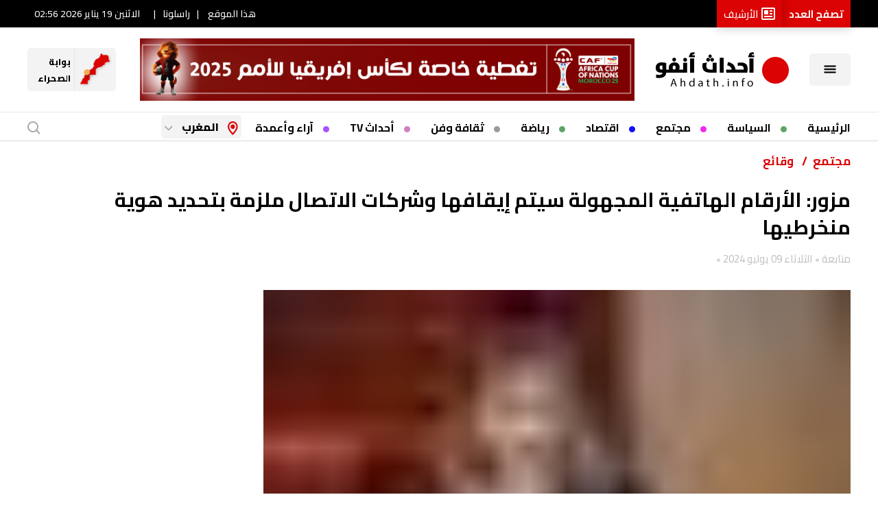

--- FILE ---
content_type: text/html; charset=UTF-8
request_url: https://www.ahdath.info/article/226007/%D9%85%D8%AC%D8%AA%D9%85%D8%B9/%D9%88%D9%82%D8%A7%D8%A6%D8%B9/%D9%85%D8%B2%D9%88%D8%B1-%D8%A7%D9%84%D8%A3%D8%B1%D9%82%D8%A7%D9%85-%D8%A7%D9%84%D9%87%D8%A7%D8%AA%D9%81%D9%8A%D8%A9-%D8%A7%D9%84%D9%85%D8%AC%D9%87%D9%88%D9%84%D8%A9-%D8%B3%D9%8A%D8%AA%D9%85-%D8%A5%D9%8A%D9%82%D8%A7%D9%81%D9%87%D8%A7-%D9%88%D8%B4%D8%B1%D9%83%D8%A7%D8%AA-%D8%A7%D9%84%D8%A7%D8%AA%D8%B5%D8%A7%D9%84-%D9%85%D9%84%D8%B2%D9%85%D8%A9-%D8%A8%D8%AA%D8%AD%D8%AF%D9%8A%D8%AF-%D9%87%D9%88%D9%8A%D8%A9-%D9%85%D9%86%D8%AE%D8%B1%D8%B7%D9%8A%D9%87%D8%A7
body_size: 59700
content:
<!DOCTYPE html>
<html   itemscope itemtype="https://schema.org/NewsArticle"   lang="ar" xml:lang="ar" dir="rtl">
<head>
    

<title>                مزور: الأرقام الهاتفية المجهولة سيتم إيقافها وشركات الاتصال ملزمة بتحديد هوية منخرطيها
    </title>

<link rel="icon" type="image/png" href="/theme_alahdath/images/favicon-16x16.png"/>

            <meta charset="utf-8"/>
<meta http-equiv="X-UA-Compatible" content="IE=edge,chrome=1"/>
<meta http-equiv="Content-Type" content="text/html; charset=utf-8" />
<meta name="viewport" content="width=device-width, initial-scale=1.0, maximum-scale=2" />
<meta name="apple-mobile-web-app-capable" content="yes">
<meta name="author" content="جريدة الأحداث المغربية" />
<meta name="ROBOTS" content="index,follow"/> 
<meta name="language" content="ar"/> 
<meta name="copyright" content="أحداث.أنفو - موقع أحداث.أنفو"/>
<meta name="format-detection" content="telephone=no"/>


                <meta http-equiv="refresh" content="300">

                    			<meta name="description" content="أكدت غيثة مزور، الوزيرة المنتدبة لدى رئيس الحكومة المكلفة بالانتقال الرقمي وإصلاح الإدارة، أن جميع الأرقام ذات الهوية المجهولة سيتم إيقافها، مضيفة أن متعهدي شبكات الاتصالات باتوا ملزمين اليوم..." />
<meta name="keywords" content="مزور:,الأرقام,الهاتفية,المجهولة,سيتم,إيقافها,وشركات,الاتصال,ملزمة,بتحديد,هوية,منخرطيها" />
<meta name="Idkeywords" content="28044" />
<meta name="pageType" content="article" />
<meta name="url" content="https://www.ahdath.info/article/226007/مجتمع/وقائع/مزور-الأرقام-الهاتفية-المجهولة-سيتم-إيقافها-وشركات-الاتصال-ملزمة-بتحديد-هوية-منخرطيها" />
<meta name="datePublished" content="2024-07-09T15:47:00+01:00" />
<meta name="dateModified" content="2024-07-09T13:29:44+01:00" />
<meta name="author" content=" " />
<meta name="inLanguage" content="ar" />
<meta property="fb:app_id" content="1674019546227554" />
<meta property="og:url" content="https://www.ahdath.info/article/226007/مجتمع/وقائع/مزور-الأرقام-الهاتفية-المجهولة-سيتم-إيقافها-وشركات-الاتصال-ملزمة-بتحديد-هوية-منخرطيها" />
<meta property="og:title" content="مزور: الأرقام الهاتفية المجهولة سيتم إيقافها وشركات الاتصال ملزمة بتحديد هوية منخرطيها" />
<meta property="og:description" content="أكدت غيثة مزور، الوزيرة المنتدبة لدى رئيس الحكومة المكلفة بالانتقال الرقمي وإصلاح الإدارة، أن جميع الأرقام ذات الهوية المجهولة سيتم إيقافها، مضيفة أن متعهدي شبكات الاتصالات باتوا ملزمين اليوم..." />
<meta property="og:type" content="article" />
<meta property="og:locale" content="ar" />
<meta property="og:site_name" content="أحداث.أنفو - موقع أحداث.أنفو" />
<meta property="article:published_time" content="2024-07-09 15:47:00" />
<meta property="article:author" content=" " />
<meta property="article:section" content="مجتمع" />
<meta name="twitter:card" content="summary_large_image" />
<meta name="twitter:title" content="مزور: الأرقام الهاتفية المجهولة سيتم إيقافها وشركات الاتصال ملزمة بتحديد هوية منخرطيها" />
<meta name="twitter:description" content="أكدت غيثة مزور، الوزيرة المنتدبة لدى رئيس الحكومة المكلفة بالانتقال الرقمي وإصلاح الإدارة، أن جميع الأرقام ذات الهوية المجهولة سيتم إيقافها، مضيفة أن متعهدي شبكات الاتصالات باتوا ملزمين اليوم..." />
<meta property="og:image" content="https://www.ahdath.info/alahdath/uploads/images/2024/07/09/thumbs/500x500/33252.jpg" />
<meta name="twitter:image" content="https://www.ahdath.info/alahdath/uploads/images/2024/07/09/thumbs/500x500/33252.jpg" />
<meta name="thumbnailUrl" content="https://www.ahdath.info/alahdath/uploads/images/2024/07/09/thumbs/500x500/33252.jpg" />
<meta property="og:image:width" content="800" />
<meta property="og:image:height" content="600" />
<meta itemprop="identifier" content="226007" />
<meta itemprop="headline" content="مزور: الأرقام الهاتفية المجهولة سيتم إيقافها وشركات الاتصال ملزمة بتحديد هوية منخرطيها" />
<meta itemprop="pageType" content="article" />
<meta itemprop="articleSection" content="مجتمع" />
<meta itemprop="datePublished" content="2024-07-09T15:47:00+01:00" />
<meta itemprop="dateModified" content="2024-07-09T13:29:44+01:00" />
<meta itemprop="url" content="https://www.ahdath.info/article/226007/مجتمع/وقائع/مزور-الأرقام-الهاتفية-المجهولة-سيتم-إيقافها-وشركات-الاتصال-ملزمة-بتحديد-هوية-منخرطيها" />
<meta itemprop="inLanguage" content="ar" />
<meta itemprop="author" content="متابعة" />
<meta itemprop="image" content="https://www.ahdath.info/alahdath/uploads/images/2024/07/09/thumbs/500x500/33252.jpg" />
<meta itemprop="publisher" content="أحداث.أنفو - موقع أحداث.أنفو" />
<link rel="amphtml" href="https://www.ahdath.info/ampArticle/226007">
<link href="https://www.ahdath.info/article/226007/مجتمع/وقائع/مزور-الأرقام-الهاتفية-المجهولة-سيتم-إيقافها-وشركات-الاتصال-ملزمة-بتحديد-هوية-منخرطيها" rel="canonical" >


    <script type="application/ld+json">
        {
            "@context": "https://schema.org",
            "@type": "NewsArticle",
            "dateCreated": "2024-07-09T15:47:00+01:00",
            "datePublished": "2024-07-09T15:47:00+01:00",
            "dateModified": "2024-07-09T13:29:44+01:00",
            "url": "https://www.ahdath.info/article/226007/مجتمع/وقائع/مزور-الأرقام-الهاتفية-المجهولة-سيتم-إيقافها-وشركات-الاتصال-ملزمة-بتحديد-هوية-منخرطيها",
            "headline": "مزور: الأرقام الهاتفية المجهولة سيتم إيقافها وشركات الاتصال ملزمة بتحديد هوية منخرطيها",
            "description": "أكدت غيثة مزور، الوزيرة المنتدبة لدى رئيس الحكومة المكلفة بالانتقال الرقمي وإصلاح الإدارة، أن جميع الأرقام ذات الهوية المجهولة سيتم إيقافها، مضيفة أن متعهدي شبكات الاتصالات باتوا ملزمين اليوم...",
            "keywords": "مزور:,الأرقام,الهاتفية,المجهولة,سيتم,إيقافها,وشركات,الاتصال,ملزمة,بتحديد,هوية,منخرطيها",
            "inLanguage": "ar",
            "mainEntityOfPage":{
              "@type": "WebPage",
              "@id": "https://www.ahdath.info/article/226007/مجتمع/وقائع/مزور-الأرقام-الهاتفية-المجهولة-سيتم-إيقافها-وشركات-الاتصال-ملزمة-بتحديد-هوية-منخرطيها"
            },   
            "thumbnailUrl": "https://www.ahdath.info/alahdath/uploads/images/2024/07/09/33252.jpg",
            "image": {
              "@type": "ImageObject",
              "url": "https://www.ahdath.info/alahdath/uploads/images/2024/07/09/33252.jpg"
            },
            "articleBody": "أكدت غيثة مزور، الوزيرة المنتدبة لدى رئيس الحكومة المكلفة بالانتقال الرقمي وإصلاح الإدارة، أن جميع الأرقام ذات الهوية المجهولة سيتم إيقافها، مضيفة أن متعهدي شبكات الاتصالات باتوا ملزمين اليوم بتحديد هوية المنخرطين في خدماتهم.وأوضحت مزور في جواب لها عن سؤال شفوي بمجلس النواب حول “البطائق الهاتفية مجهولة الهوية “ أنه أمام انتشار ممارسات تخص التداول وتوزيع بطاقات هاتفية مجهولة الهوية اتخذت الوكالة الوطنية لتقنين المواصلات مجموعة من التدابير لمواجهة هذه الظاهرة، من أهمها إصدار قرار بتحديد هوية المشتركين في الخدمة المتنقلة.وأضافت الوزيرة أنه بموجب هذا القرار فإن المتعهدين ملزمين بإنشاء قاعدة بيانات تضم كل رقم مشترك مع توفير المعطيات الخاصة بصاحب الرقم، المتعلقة باسم ولقب الشخص، ورقم بطاقة هويته بالإضافة إلى تاريخ إبرام الاشتراك وذلك في أجل ثلاث أشهر، مضيفة أنه بعد انقضاء المهلة فإن المتعهدين مجبرين بإيقاف الأرقام التي تعذر ربطها بالمعلومات التي تخص أصحابها.وأفادت الوزيرة، أن بإمكان أي شخص ذاتي أو معنوي، بناء على طلبه، الاستفادة من الاشتراك في الخدمات التي يقدمها متعهدو الشبكات العامة للمواصلات وذلك طبقا لمقتضيات المادة 23 من القانون 24.96 المتعلق بالبريد والمواصلات، وذلك في مقابل توفير المعلومات الخاصة بأصحاب الاشتراك.",
            "author": {
              "@type": "Person",
              "name": " "
            },
            "publisher": {
              "@type": "Organization",
              "name": "جريدة الأحداث المغربية",
              "url": "https://www.ahdath.info",
              "sameAs": ["https://www.facebook.com/AHDATHINFO.OFFICIEL","https://www.instagram.com/ahdathinfo/","https://twitter.com/AhdathMaghrebia","https://www.youtube.com/c/ALAHDATHALMAGHRIBIAAHDATHINFO"],
              "logo": {
                "@type": "ImageObject",
                "url": "https://www.ahdath.info/theme_alahdath/images/logo.png",
                "width": "203",
                "height": "64"
              }
            },
            "copyrightHolder": {
              "@type": "Organization",
              "name": "جريدة الأحداث المغربية",
              "url": "https://www.ahdath.info"
            }

        }
    </script>

                
<script>
  window.googletag = window.googletag || {cmd: []};
  googletag.cmd.push(function() {
    googletag.defineSlot('/162644250/ahdath_web_300x250', [300, 250], 'div-gpt-ad-1664975537276-0').addService(googletag.companionAds()).addService(googletag.pubads());
	googletag.defineSlot('/162644250/ahdath_web_300x250', [300, 250], 'div-gpt-ad-1667386526530-0').addService(googletag.companionAds()).addService(googletag.pubads());
	googletag.defineSlot('/162644250/ahdath_web_300x600', [300, 600], 'div-gpt-ad-1669809200207-0').addService(googletag.pubads());
	googletag.defineSlot('/162644250/Ahdath_web_728x90_Header', [728, 90], 'div-gpt-ad-1669810933510-0').addService(googletag.pubads());
	googletag.defineSlot('/162644250/Ahdath_web_728x90_2nd', [728, 90], 'div-gpt-ad-1669812279241-0').addService(googletag.pubads());

    googletag.pubads().enableSingleRequest();
    googletag.pubads().enableVideoAds();
    googletag.companionAds().setRefreshUnfilledSlots(true);
    googletag.pubads().collapseEmptyDivs();
    googletag.enableServices();
  });
</script>

<!-- Google tag (gtag.js) -->
<script async src="https://www.googletagmanager.com/gtag/js?id=G-G79XVF6KZK"></script>
<script>
  window.dataLayer = window.dataLayer || [];
  function gtag(){dataLayer.push(arguments);}
  gtag('js', new Date());
    setTimeout("gtag('event', '15_sec_read', {'Read':'15 sec'})",15000 );
    setTimeout("gtag('event', '30_sec_read', {'Read':'30 sec'})",30000 );
  gtag('config', 'G-G79XVF6KZK');
</script>
<script>
    window.googletag = window.googletag || {cmd: []};
    googletag.cmd.push(function() {
        googletag.defineSlot('/162644250/ahdath_web_160x600_right', [160, 600], 'div-gpt-ad-1664976740295-0').addService(googletag.pubads());
        googletag.defineSlot('/162644250/ahdath_web_160x600_left', [160, 600], 'div-gpt-ad-1664976774912-0').addService(googletag.pubads());
        googletag.defineSlot('/162644250/ahdath_web_300x250', [300, 250], 'div-gpt-ad-1667386526530-0').addService(googletag.companionAds()).addService(googletag.pubads());
        googletag.defineSlot('/162644250/ahdath_web_habillage', [1, 1], 'div-gpt-ad-1697027734490-0').addService(googletag.pubads());
               /*         */
        googletag.pubads().enableSingleRequest();
        googletag.enableServices();
    });
</script>


<script>
!function(e,t){"use strict";"object"==typeof module&&"object"==typeof module.exports?module.exports=e.document?t(e,!0):function(e){if(!e.document)throw new Error("jQuery requires a window with a document");return t(e)}:t(e)}("undefined"!=typeof window?window:this,function(C,e){"use strict";var t=[],r=Object.getPrototypeOf,s=t.slice,g=t.flat?function(e){return t.flat.call(e)}:function(e){return t.concat.apply([],e)},u=t.push,i=t.indexOf,n={},o=n.toString,v=n.hasOwnProperty,a=v.toString,l=a.call(Object),y={},m=function(e){return"function"==typeof e&&"number"!=typeof e.nodeType},x=function(e){return null!=e&&e===e.window},E=C.document,c={type:!0,src:!0,nonce:!0,noModule:!0};function b(e,t,n){var r,i,o=(n=n||E).createElement("script");if(o.text=e,t)for(r in c)(i=t[r]||t.getAttribute&&t.getAttribute(r))&&o.setAttribute(r,i);n.head.appendChild(o).parentNode.removeChild(o)}function w(e){return null==e?e+"":"object"==typeof e||"function"==typeof e?n[o.call(e)]||"object":typeof e}var f="3.5.1",S=function(e,t){return new S.fn.init(e,t)};function p(e){var t=!!e&&"length"in e&&e.length,n=w(e);return!m(e)&&!x(e)&&("array"===n||0===t||"number"==typeof t&&0<t&&t-1 in e)}S.fn=S.prototype={jquery:f,constructor:S,length:0,toArray:function(){return s.call(this)},get:function(e){return null==e?s.call(this):e<0?this[e+this.length]:this[e]},pushStack:function(e){var t=S.merge(this.constructor(),e);return t.prevObject=this,t},each:function(e){return S.each(this,e)},map:function(n){return this.pushStack(S.map(this,function(e,t){return n.call(e,t,e)}))},slice:function(){return this.pushStack(s.apply(this,arguments))},first:function(){return this.eq(0)},last:function(){return this.eq(-1)},even:function(){return this.pushStack(S.grep(this,function(e,t){return(t+1)%2}))},odd:function(){return this.pushStack(S.grep(this,function(e,t){return t%2}))},eq:function(e){var t=this.length,n=+e+(e<0?t:0);return this.pushStack(0<=n&&n<t?[this[n]]:[])},end:function(){return this.prevObject||this.constructor()},push:u,sort:t.sort,splice:t.splice},S.extend=S.fn.extend=function(){var e,t,n,r,i,o,a=arguments[0]||{},s=1,u=arguments.length,l=!1;for("boolean"==typeof a&&(l=a,a=arguments[s]||{},s++),"object"==typeof a||m(a)||(a={}),s===u&&(a=this,s--);s<u;s++)if(null!=(e=arguments[s]))for(t in e)r=e[t],"__proto__"!==t&&a!==r&&(l&&r&&(S.isPlainObject(r)||(i=Array.isArray(r)))?(n=a[t],o=i&&!Array.isArray(n)?[]:i||S.isPlainObject(n)?n:{},i=!1,a[t]=S.extend(l,o,r)):void 0!==r&&(a[t]=r));return a},S.extend({expando:"jQuery"+(f+Math.random()).replace(/\D/g,""),isReady:!0,error:function(e){throw new Error(e)},noop:function(){},isPlainObject:function(e){var t,n;return!(!e||"[object Object]"!==o.call(e))&&(!(t=r(e))||"function"==typeof(n=v.call(t,"constructor")&&t.constructor)&&a.call(n)===l)},isEmptyObject:function(e){var t;for(t in e)return!1;return!0},globalEval:function(e,t,n){b(e,{nonce:t&&t.nonce},n)},each:function(e,t){var n,r=0;if(p(e)){for(n=e.length;r<n;r++)if(!1===t.call(e[r],r,e[r]))break}else for(r in e)if(!1===t.call(e[r],r,e[r]))break;return e},makeArray:function(e,t){var n=t||[];return null!=e&&(p(Object(e))?S.merge(n,"string"==typeof e?[e]:e):u.call(n,e)),n},inArray:function(e,t,n){return null==t?-1:i.call(t,e,n)},merge:function(e,t){for(var n=+t.length,r=0,i=e.length;r<n;r++)e[i++]=t[r];return e.length=i,e},grep:function(e,t,n){for(var r=[],i=0,o=e.length,a=!n;i<o;i++)!t(e[i],i)!==a&&r.push(e[i]);return r},map:function(e,t,n){var r,i,o=0,a=[];if(p(e))for(r=e.length;o<r;o++)null!=(i=t(e[o],o,n))&&a.push(i);else for(o in e)null!=(i=t(e[o],o,n))&&a.push(i);return g(a)},guid:1,support:y}),"function"==typeof Symbol&&(S.fn[Symbol.iterator]=t[Symbol.iterator]),S.each("Boolean Number String Function Array Date RegExp Object Error Symbol".split(" "),function(e,t){n["[object "+t+"]"]=t.toLowerCase()});var d=function(n){var e,d,b,o,i,h,f,g,w,u,l,T,C,a,E,v,s,c,y,S="sizzle"+1*new Date,p=n.document,k=0,r=0,m=ue(),x=ue(),A=ue(),N=ue(),D=function(e,t){return e===t&&(l=!0),0},j={}.hasOwnProperty,t=[],q=t.pop,L=t.push,H=t.push,O=t.slice,P=function(e,t){for(var n=0,r=e.length;n<r;n++)if(e[n]===t)return n;return-1},R="checked|selected|async|autofocus|autoplay|controls|defer|disabled|hidden|ismap|loop|multiple|open|readonly|required|scoped",M="[\\x20\\t\\r\\n\\f]",I="(?:\\\\[\\da-fA-F]{1,6}"+M+"?|\\\\[^\\r\\n\\f]|[\\w-]|[^\0-\\x7f])+",W="\\["+M+"*("+I+")(?:"+M+"*([*^$|!~]?=)"+M+"*(?:'((?:\\\\.|[^\\\\'])*)'|\"((?:\\\\.|[^\\\\\"])*)\"|("+I+"))|)"+M+"*\\]",F=":("+I+")(?:\\((('((?:\\\\.|[^\\\\'])*)'|\"((?:\\\\.|[^\\\\\"])*)\")|((?:\\\\.|[^\\\\()[\\]]|"+W+")*)|.*)\\)|)",B=new RegExp(M+"+","g"),$=new RegExp("^"+M+"+|((?:^|[^\\\\])(?:\\\\.)*)"+M+"+$","g"),_=new RegExp("^"+M+"*,"+M+"*"),z=new RegExp("^"+M+"*([>+~]|"+M+")"+M+"*"),U=new RegExp(M+"|>"),X=new RegExp(F),V=new RegExp("^"+I+"$"),G={ID:new RegExp("^#("+I+")"),CLASS:new RegExp("^\\.("+I+")"),TAG:new RegExp("^("+I+"|[*])"),ATTR:new RegExp("^"+W),PSEUDO:new RegExp("^"+F),CHILD:new RegExp("^:(only|first|last|nth|nth-last)-(child|of-type)(?:\\("+M+"*(even|odd|(([+-]|)(\\d*)n|)"+M+"*(?:([+-]|)"+M+"*(\\d+)|))"+M+"*\\)|)","i"),bool:new RegExp("^(?:"+R+")$","i"),needsContext:new RegExp("^"+M+"*[>+~]|:(even|odd|eq|gt|lt|nth|first|last)(?:\\("+M+"*((?:-\\d)?\\d*)"+M+"*\\)|)(?=[^-]|$)","i")},Y=/HTML$/i,Q=/^(?:input|select|textarea|button)$/i,J=/^h\d$/i,K=/^[^{]+\{\s*\[native \w/,Z=/^(?:#([\w-]+)|(\w+)|\.([\w-]+))$/,ee=/[+~]/,te=new RegExp("\\\\[\\da-fA-F]{1,6}"+M+"?|\\\\([^\\r\\n\\f])","g"),ne=function(e,t){var n="0x"+e.slice(1)-65536;return t||(n<0?String.fromCharCode(n+65536):String.fromCharCode(n>>10|55296,1023&n|56320))},re=/([\0-\x1f\x7f]|^-?\d)|^-$|[^\0-\x1f\x7f-\uFFFF\w-]/g,ie=function(e,t){return t?"\0"===e?"�":e.slice(0,-1)+"\\"+e.charCodeAt(e.length-1).toString(16)+" ":"\\"+e},oe=function(){T()},ae=be(function(e){return!0===e.disabled&&"fieldset"===e.nodeName.toLowerCase()},{dir:"parentNode",next:"legend"});try{H.apply(t=O.call(p.childNodes),p.childNodes),t[p.childNodes.length].nodeType}catch(e){H={apply:t.length?function(e,t){L.apply(e,O.call(t))}:function(e,t){var n=e.length,r=0;while(e[n++]=t[r++]);e.length=n-1}}}function se(t,e,n,r){var i,o,a,s,u,l,c,f=e&&e.ownerDocument,p=e?e.nodeType:9;if(n=n||[],"string"!=typeof t||!t||1!==p&&9!==p&&11!==p)return n;if(!r&&(T(e),e=e||C,E)){if(11!==p&&(u=Z.exec(t)))if(i=u[1]){if(9===p){if(!(a=e.getElementById(i)))return n;if(a.id===i)return n.push(a),n}else if(f&&(a=f.getElementById(i))&&y(e,a)&&a.id===i)return n.push(a),n}else{if(u[2])return H.apply(n,e.getElementsByTagName(t)),n;if((i=u[3])&&d.getElementsByClassName&&e.getElementsByClassName)return H.apply(n,e.getElementsByClassName(i)),n}if(d.qsa&&!N[t+" "]&&(!v||!v.test(t))&&(1!==p||"object"!==e.nodeName.toLowerCase())){if(c=t,f=e,1===p&&(U.test(t)||z.test(t))){(f=ee.test(t)&&ye(e.parentNode)||e)===e&&d.scope||((s=e.getAttribute("id"))?s=s.replace(re,ie):e.setAttribute("id",s=S)),o=(l=h(t)).length;while(o--)l[o]=(s?"#"+s:":scope")+" "+xe(l[o]);c=l.join(",")}try{return H.apply(n,f.querySelectorAll(c)),n}catch(e){N(t,!0)}finally{s===S&&e.removeAttribute("id")}}}return g(t.replace($,"$1"),e,n,r)}function ue(){var r=[];return function e(t,n){return r.push(t+" ")>b.cacheLength&&delete e[r.shift()],e[t+" "]=n}}function le(e){return e[S]=!0,e}function ce(e){var t=C.createElement("fieldset");try{return!!e(t)}catch(e){return!1}finally{t.parentNode&&t.parentNode.removeChild(t),t=null}}function fe(e,t){var n=e.split("|"),r=n.length;while(r--)b.attrHandle[n[r]]=t}function pe(e,t){var n=t&&e,r=n&&1===e.nodeType&&1===t.nodeType&&e.sourceIndex-t.sourceIndex;if(r)return r;if(n)while(n=n.nextSibling)if(n===t)return-1;return e?1:-1}function de(t){return function(e){return"input"===e.nodeName.toLowerCase()&&e.type===t}}function he(n){return function(e){var t=e.nodeName.toLowerCase();return("input"===t||"button"===t)&&e.type===n}}function ge(t){return function(e){return"form"in e?e.parentNode&&!1===e.disabled?"label"in e?"label"in e.parentNode?e.parentNode.disabled===t:e.disabled===t:e.isDisabled===t||e.isDisabled!==!t&&ae(e)===t:e.disabled===t:"label"in e&&e.disabled===t}}function ve(a){return le(function(o){return o=+o,le(function(e,t){var n,r=a([],e.length,o),i=r.length;while(i--)e[n=r[i]]&&(e[n]=!(t[n]=e[n]))})})}function ye(e){return e&&"undefined"!=typeof e.getElementsByTagName&&e}for(e in d=se.support={},i=se.isXML=function(e){var t=e.namespaceURI,n=(e.ownerDocument||e).documentElement;return!Y.test(t||n&&n.nodeName||"HTML")},T=se.setDocument=function(e){var t,n,r=e?e.ownerDocument||e:p;return r!=C&&9===r.nodeType&&r.documentElement&&(a=(C=r).documentElement,E=!i(C),p!=C&&(n=C.defaultView)&&n.top!==n&&(n.addEventListener?n.addEventListener("unload",oe,!1):n.attachEvent&&n.attachEvent("onunload",oe)),d.scope=ce(function(e){return a.appendChild(e).appendChild(C.createElement("div")),"undefined"!=typeof e.querySelectorAll&&!e.querySelectorAll(":scope fieldset div").length}),d.attributes=ce(function(e){return e.className="i",!e.getAttribute("className")}),d.getElementsByTagName=ce(function(e){return e.appendChild(C.createComment("")),!e.getElementsByTagName("*").length}),d.getElementsByClassName=K.test(C.getElementsByClassName),d.getById=ce(function(e){return a.appendChild(e).id=S,!C.getElementsByName||!C.getElementsByName(S).length}),d.getById?(b.filter.ID=function(e){var t=e.replace(te,ne);return function(e){return e.getAttribute("id")===t}},b.find.ID=function(e,t){if("undefined"!=typeof t.getElementById&&E){var n=t.getElementById(e);return n?[n]:[]}}):(b.filter.ID=function(e){var n=e.replace(te,ne);return function(e){var t="undefined"!=typeof e.getAttributeNode&&e.getAttributeNode("id");return t&&t.value===n}},b.find.ID=function(e,t){if("undefined"!=typeof t.getElementById&&E){var n,r,i,o=t.getElementById(e);if(o){if((n=o.getAttributeNode("id"))&&n.value===e)return[o];i=t.getElementsByName(e),r=0;while(o=i[r++])if((n=o.getAttributeNode("id"))&&n.value===e)return[o]}return[]}}),b.find.TAG=d.getElementsByTagName?function(e,t){return"undefined"!=typeof t.getElementsByTagName?t.getElementsByTagName(e):d.qsa?t.querySelectorAll(e):void 0}:function(e,t){var n,r=[],i=0,o=t.getElementsByTagName(e);if("*"===e){while(n=o[i++])1===n.nodeType&&r.push(n);return r}return o},b.find.CLASS=d.getElementsByClassName&&function(e,t){if("undefined"!=typeof t.getElementsByClassName&&E)return t.getElementsByClassName(e)},s=[],v=[],(d.qsa=K.test(C.querySelectorAll))&&(ce(function(e){var t;a.appendChild(e).innerHTML="<a id='"+S+"'></a><select id='"+S+"-\r\\' msallowcapture=''><option selected=''></option></select>",e.querySelectorAll("[msallowcapture^='']").length&&v.push("[*^$]="+M+"*(?:''|\"\")"),e.querySelectorAll("[selected]").length||v.push("\\["+M+"*(?:value|"+R+")"),e.querySelectorAll("[id~="+S+"-]").length||v.push("~="),(t=C.createElement("input")).setAttribute("name",""),e.appendChild(t),e.querySelectorAll("[name='']").length||v.push("\\["+M+"*name"+M+"*="+M+"*(?:''|\"\")"),e.querySelectorAll(":checked").length||v.push(":checked"),e.querySelectorAll("a#"+S+"+*").length||v.push(".#.+[+~]"),e.querySelectorAll("\\\f"),v.push("[\\r\\n\\f]")}),ce(function(e){e.innerHTML="<a href='' disabled='disabled'></a><select disabled='disabled'><option/></select>";var t=C.createElement("input");t.setAttribute("type","hidden"),e.appendChild(t).setAttribute("name","D"),e.querySelectorAll("[name=d]").length&&v.push("name"+M+"*[*^$|!~]?="),2!==e.querySelectorAll(":enabled").length&&v.push(":enabled",":disabled"),a.appendChild(e).disabled=!0,2!==e.querySelectorAll(":disabled").length&&v.push(":enabled",":disabled"),e.querySelectorAll("*,:x"),v.push(",.*:")})),(d.matchesSelector=K.test(c=a.matches||a.webkitMatchesSelector||a.mozMatchesSelector||a.oMatchesSelector||a.msMatchesSelector))&&ce(function(e){d.disconnectedMatch=c.call(e,"*"),c.call(e,"[s!='']:x"),s.push("!=",F)}),v=v.length&&new RegExp(v.join("|")),s=s.length&&new RegExp(s.join("|")),t=K.test(a.compareDocumentPosition),y=t||K.test(a.contains)?function(e,t){var n=9===e.nodeType?e.documentElement:e,r=t&&t.parentNode;return e===r||!(!r||1!==r.nodeType||!(n.contains?n.contains(r):e.compareDocumentPosition&&16&e.compareDocumentPosition(r)))}:function(e,t){if(t)while(t=t.parentNode)if(t===e)return!0;return!1},D=t?function(e,t){if(e===t)return l=!0,0;var n=!e.compareDocumentPosition-!t.compareDocumentPosition;return n||(1&(n=(e.ownerDocument||e)==(t.ownerDocument||t)?e.compareDocumentPosition(t):1)||!d.sortDetached&&t.compareDocumentPosition(e)===n?e==C||e.ownerDocument==p&&y(p,e)?-1:t==C||t.ownerDocument==p&&y(p,t)?1:u?P(u,e)-P(u,t):0:4&n?-1:1)}:function(e,t){if(e===t)return l=!0,0;var n,r=0,i=e.parentNode,o=t.parentNode,a=[e],s=[t];if(!i||!o)return e==C?-1:t==C?1:i?-1:o?1:u?P(u,e)-P(u,t):0;if(i===o)return pe(e,t);n=e;while(n=n.parentNode)a.unshift(n);n=t;while(n=n.parentNode)s.unshift(n);while(a[r]===s[r])r++;return r?pe(a[r],s[r]):a[r]==p?-1:s[r]==p?1:0}),C},se.matches=function(e,t){return se(e,null,null,t)},se.matchesSelector=function(e,t){if(T(e),d.matchesSelector&&E&&!N[t+" "]&&(!s||!s.test(t))&&(!v||!v.test(t)))try{var n=c.call(e,t);if(n||d.disconnectedMatch||e.document&&11!==e.document.nodeType)return n}catch(e){N(t,!0)}return 0<se(t,C,null,[e]).length},se.contains=function(e,t){return(e.ownerDocument||e)!=C&&T(e),y(e,t)},se.attr=function(e,t){(e.ownerDocument||e)!=C&&T(e);var n=b.attrHandle[t.toLowerCase()],r=n&&j.call(b.attrHandle,t.toLowerCase())?n(e,t,!E):void 0;return void 0!==r?r:d.attributes||!E?e.getAttribute(t):(r=e.getAttributeNode(t))&&r.specified?r.value:null},se.escape=function(e){return(e+"").replace(re,ie)},se.error=function(e){throw new Error("Syntax error, unrecognized expression: "+e)},se.uniqueSort=function(e){var t,n=[],r=0,i=0;if(l=!d.detectDuplicates,u=!d.sortStable&&e.slice(0),e.sort(D),l){while(t=e[i++])t===e[i]&&(r=n.push(i));while(r--)e.splice(n[r],1)}return u=null,e},o=se.getText=function(e){var t,n="",r=0,i=e.nodeType;if(i){if(1===i||9===i||11===i){if("string"==typeof e.textContent)return e.textContent;for(e=e.firstChild;e;e=e.nextSibling)n+=o(e)}else if(3===i||4===i)return e.nodeValue}else while(t=e[r++])n+=o(t);return n},(b=se.selectors={cacheLength:50,createPseudo:le,match:G,attrHandle:{},find:{},relative:{">":{dir:"parentNode",first:!0}," ":{dir:"parentNode"},"+":{dir:"previousSibling",first:!0},"~":{dir:"previousSibling"}},preFilter:{ATTR:function(e){return e[1]=e[1].replace(te,ne),e[3]=(e[3]||e[4]||e[5]||"").replace(te,ne),"~="===e[2]&&(e[3]=" "+e[3]+" "),e.slice(0,4)},CHILD:function(e){return e[1]=e[1].toLowerCase(),"nth"===e[1].slice(0,3)?(e[3]||se.error(e[0]),e[4]=+(e[4]?e[5]+(e[6]||1):2*("even"===e[3]||"odd"===e[3])),e[5]=+(e[7]+e[8]||"odd"===e[3])):e[3]&&se.error(e[0]),e},PSEUDO:function(e){var t,n=!e[6]&&e[2];return G.CHILD.test(e[0])?null:(e[3]?e[2]=e[4]||e[5]||"":n&&X.test(n)&&(t=h(n,!0))&&(t=n.indexOf(")",n.length-t)-n.length)&&(e[0]=e[0].slice(0,t),e[2]=n.slice(0,t)),e.slice(0,3))}},filter:{TAG:function(e){var t=e.replace(te,ne).toLowerCase();return"*"===e?function(){return!0}:function(e){return e.nodeName&&e.nodeName.toLowerCase()===t}},CLASS:function(e){var t=m[e+" "];return t||(t=new RegExp("(^|"+M+")"+e+"("+M+"|$)"))&&m(e,function(e){return t.test("string"==typeof e.className&&e.className||"undefined"!=typeof e.getAttribute&&e.getAttribute("class")||"")})},ATTR:function(n,r,i){return function(e){var t=se.attr(e,n);return null==t?"!="===r:!r||(t+="","="===r?t===i:"!="===r?t!==i:"^="===r?i&&0===t.indexOf(i):"*="===r?i&&-1<t.indexOf(i):"$="===r?i&&t.slice(-i.length)===i:"~="===r?-1<(" "+t.replace(B," ")+" ").indexOf(i):"|="===r&&(t===i||t.slice(0,i.length+1)===i+"-"))}},CHILD:function(h,e,t,g,v){var y="nth"!==h.slice(0,3),m="last"!==h.slice(-4),x="of-type"===e;return 1===g&&0===v?function(e){return!!e.parentNode}:function(e,t,n){var r,i,o,a,s,u,l=y!==m?"nextSibling":"previousSibling",c=e.parentNode,f=x&&e.nodeName.toLowerCase(),p=!n&&!x,d=!1;if(c){if(y){while(l){a=e;while(a=a[l])if(x?a.nodeName.toLowerCase()===f:1===a.nodeType)return!1;u=l="only"===h&&!u&&"nextSibling"}return!0}if(u=[m?c.firstChild:c.lastChild],m&&p){d=(s=(r=(i=(o=(a=c)[S]||(a[S]={}))[a.uniqueID]||(o[a.uniqueID]={}))[h]||[])[0]===k&&r[1])&&r[2],a=s&&c.childNodes[s];while(a=++s&&a&&a[l]||(d=s=0)||u.pop())if(1===a.nodeType&&++d&&a===e){i[h]=[k,s,d];break}}else if(p&&(d=s=(r=(i=(o=(a=e)[S]||(a[S]={}))[a.uniqueID]||(o[a.uniqueID]={}))[h]||[])[0]===k&&r[1]),!1===d)while(a=++s&&a&&a[l]||(d=s=0)||u.pop())if((x?a.nodeName.toLowerCase()===f:1===a.nodeType)&&++d&&(p&&((i=(o=a[S]||(a[S]={}))[a.uniqueID]||(o[a.uniqueID]={}))[h]=[k,d]),a===e))break;return(d-=v)===g||d%g==0&&0<=d/g}}},PSEUDO:function(e,o){var t,a=b.pseudos[e]||b.setFilters[e.toLowerCase()]||se.error("unsupported pseudo: "+e);return a[S]?a(o):1<a.length?(t=[e,e,"",o],b.setFilters.hasOwnProperty(e.toLowerCase())?le(function(e,t){var n,r=a(e,o),i=r.length;while(i--)e[n=P(e,r[i])]=!(t[n]=r[i])}):function(e){return a(e,0,t)}):a}},pseudos:{not:le(function(e){var r=[],i=[],s=f(e.replace($,"$1"));return s[S]?le(function(e,t,n,r){var i,o=s(e,null,r,[]),a=e.length;while(a--)(i=o[a])&&(e[a]=!(t[a]=i))}):function(e,t,n){return r[0]=e,s(r,null,n,i),r[0]=null,!i.pop()}}),has:le(function(t){return function(e){return 0<se(t,e).length}}),contains:le(function(t){return t=t.replace(te,ne),function(e){return-1<(e.textContent||o(e)).indexOf(t)}}),lang:le(function(n){return V.test(n||"")||se.error("unsupported lang: "+n),n=n.replace(te,ne).toLowerCase(),function(e){var t;do{if(t=E?e.lang:e.getAttribute("xml:lang")||e.getAttribute("lang"))return(t=t.toLowerCase())===n||0===t.indexOf(n+"-")}while((e=e.parentNode)&&1===e.nodeType);return!1}}),target:function(e){var t=n.location&&n.location.hash;return t&&t.slice(1)===e.id},root:function(e){return e===a},focus:function(e){return e===C.activeElement&&(!C.hasFocus||C.hasFocus())&&!!(e.type||e.href||~e.tabIndex)},enabled:ge(!1),disabled:ge(!0),checked:function(e){var t=e.nodeName.toLowerCase();return"input"===t&&!!e.checked||"option"===t&&!!e.selected},selected:function(e){return e.parentNode&&e.parentNode.selectedIndex,!0===e.selected},empty:function(e){for(e=e.firstChild;e;e=e.nextSibling)if(e.nodeType<6)return!1;return!0},parent:function(e){return!b.pseudos.empty(e)},header:function(e){return J.test(e.nodeName)},input:function(e){return Q.test(e.nodeName)},button:function(e){var t=e.nodeName.toLowerCase();return"input"===t&&"button"===e.type||"button"===t},text:function(e){var t;return"input"===e.nodeName.toLowerCase()&&"text"===e.type&&(null==(t=e.getAttribute("type"))||"text"===t.toLowerCase())},first:ve(function(){return[0]}),last:ve(function(e,t){return[t-1]}),eq:ve(function(e,t,n){return[n<0?n+t:n]}),even:ve(function(e,t){for(var n=0;n<t;n+=2)e.push(n);return e}),odd:ve(function(e,t){for(var n=1;n<t;n+=2)e.push(n);return e}),lt:ve(function(e,t,n){for(var r=n<0?n+t:t<n?t:n;0<=--r;)e.push(r);return e}),gt:ve(function(e,t,n){for(var r=n<0?n+t:n;++r<t;)e.push(r);return e})}}).pseudos.nth=b.pseudos.eq,{radio:!0,checkbox:!0,file:!0,password:!0,image:!0})b.pseudos[e]=de(e);for(e in{submit:!0,reset:!0})b.pseudos[e]=he(e);function me(){}function xe(e){for(var t=0,n=e.length,r="";t<n;t++)r+=e[t].value;return r}function be(s,e,t){var u=e.dir,l=e.next,c=l||u,f=t&&"parentNode"===c,p=r++;return e.first?function(e,t,n){while(e=e[u])if(1===e.nodeType||f)return s(e,t,n);return!1}:function(e,t,n){var r,i,o,a=[k,p];if(n){while(e=e[u])if((1===e.nodeType||f)&&s(e,t,n))return!0}else while(e=e[u])if(1===e.nodeType||f)if(i=(o=e[S]||(e[S]={}))[e.uniqueID]||(o[e.uniqueID]={}),l&&l===e.nodeName.toLowerCase())e=e[u]||e;else{if((r=i[c])&&r[0]===k&&r[1]===p)return a[2]=r[2];if((i[c]=a)[2]=s(e,t,n))return!0}return!1}}function we(i){return 1<i.length?function(e,t,n){var r=i.length;while(r--)if(!i[r](e,t,n))return!1;return!0}:i[0]}function Te(e,t,n,r,i){for(var o,a=[],s=0,u=e.length,l=null!=t;s<u;s++)(o=e[s])&&(n&&!n(o,r,i)||(a.push(o),l&&t.push(s)));return a}function Ce(d,h,g,v,y,e){return v&&!v[S]&&(v=Ce(v)),y&&!y[S]&&(y=Ce(y,e)),le(function(e,t,n,r){var i,o,a,s=[],u=[],l=t.length,c=e||function(e,t,n){for(var r=0,i=t.length;r<i;r++)se(e,t[r],n);return n}(h||"*",n.nodeType?[n]:n,[]),f=!d||!e&&h?c:Te(c,s,d,n,r),p=g?y||(e?d:l||v)?[]:t:f;if(g&&g(f,p,n,r),v){i=Te(p,u),v(i,[],n,r),o=i.length;while(o--)(a=i[o])&&(p[u[o]]=!(f[u[o]]=a))}if(e){if(y||d){if(y){i=[],o=p.length;while(o--)(a=p[o])&&i.push(f[o]=a);y(null,p=[],i,r)}o=p.length;while(o--)(a=p[o])&&-1<(i=y?P(e,a):s[o])&&(e[i]=!(t[i]=a))}}else p=Te(p===t?p.splice(l,p.length):p),y?y(null,t,p,r):H.apply(t,p)})}function Ee(e){for(var i,t,n,r=e.length,o=b.relative[e[0].type],a=o||b.relative[" "],s=o?1:0,u=be(function(e){return e===i},a,!0),l=be(function(e){return-1<P(i,e)},a,!0),c=[function(e,t,n){var r=!o&&(n||t!==w)||((i=t).nodeType?u(e,t,n):l(e,t,n));return i=null,r}];s<r;s++)if(t=b.relative[e[s].type])c=[be(we(c),t)];else{if((t=b.filter[e[s].type].apply(null,e[s].matches))[S]){for(n=++s;n<r;n++)if(b.relative[e[n].type])break;return Ce(1<s&&we(c),1<s&&xe(e.slice(0,s-1).concat({value:" "===e[s-2].type?"*":""})).replace($,"$1"),t,s<n&&Ee(e.slice(s,n)),n<r&&Ee(e=e.slice(n)),n<r&&xe(e))}c.push(t)}return we(c)}return me.prototype=b.filters=b.pseudos,b.setFilters=new me,h=se.tokenize=function(e,t){var n,r,i,o,a,s,u,l=x[e+" "];if(l)return t?0:l.slice(0);a=e,s=[],u=b.preFilter;while(a){for(o in n&&!(r=_.exec(a))||(r&&(a=a.slice(r[0].length)||a),s.push(i=[])),n=!1,(r=z.exec(a))&&(n=r.shift(),i.push({value:n,type:r[0].replace($," ")}),a=a.slice(n.length)),b.filter)!(r=G[o].exec(a))||u[o]&&!(r=u[o](r))||(n=r.shift(),i.push({value:n,type:o,matches:r}),a=a.slice(n.length));if(!n)break}return t?a.length:a?se.error(e):x(e,s).slice(0)},f=se.compile=function(e,t){var n,v,y,m,x,r,i=[],o=[],a=A[e+" "];if(!a){t||(t=h(e)),n=t.length;while(n--)(a=Ee(t[n]))[S]?i.push(a):o.push(a);(a=A(e,(v=o,m=0<(y=i).length,x=0<v.length,r=function(e,t,n,r,i){var o,a,s,u=0,l="0",c=e&&[],f=[],p=w,d=e||x&&b.find.TAG("*",i),h=k+=null==p?1:Math.random()||.1,g=d.length;for(i&&(w=t==C||t||i);l!==g&&null!=(o=d[l]);l++){if(x&&o){a=0,t||o.ownerDocument==C||(T(o),n=!E);while(s=v[a++])if(s(o,t||C,n)){r.push(o);break}i&&(k=h)}m&&((o=!s&&o)&&u--,e&&c.push(o))}if(u+=l,m&&l!==u){a=0;while(s=y[a++])s(c,f,t,n);if(e){if(0<u)while(l--)c[l]||f[l]||(f[l]=q.call(r));f=Te(f)}H.apply(r,f),i&&!e&&0<f.length&&1<u+y.length&&se.uniqueSort(r)}return i&&(k=h,w=p),c},m?le(r):r))).selector=e}return a},g=se.select=function(e,t,n,r){var i,o,a,s,u,l="function"==typeof e&&e,c=!r&&h(e=l.selector||e);if(n=n||[],1===c.length){if(2<(o=c[0]=c[0].slice(0)).length&&"ID"===(a=o[0]).type&&9===t.nodeType&&E&&b.relative[o[1].type]){if(!(t=(b.find.ID(a.matches[0].replace(te,ne),t)||[])[0]))return n;l&&(t=t.parentNode),e=e.slice(o.shift().value.length)}i=G.needsContext.test(e)?0:o.length;while(i--){if(a=o[i],b.relative[s=a.type])break;if((u=b.find[s])&&(r=u(a.matches[0].replace(te,ne),ee.test(o[0].type)&&ye(t.parentNode)||t))){if(o.splice(i,1),!(e=r.length&&xe(o)))return H.apply(n,r),n;break}}}return(l||f(e,c))(r,t,!E,n,!t||ee.test(e)&&ye(t.parentNode)||t),n},d.sortStable=S.split("").sort(D).join("")===S,d.detectDuplicates=!!l,T(),d.sortDetached=ce(function(e){return 1&e.compareDocumentPosition(C.createElement("fieldset"))}),ce(function(e){return e.innerHTML="<a href='#'></a>","#"===e.firstChild.getAttribute("href")})||fe("type|href|height|width",function(e,t,n){if(!n)return e.getAttribute(t,"type"===t.toLowerCase()?1:2)}),d.attributes&&ce(function(e){return e.innerHTML="<input/>",e.firstChild.setAttribute("value",""),""===e.firstChild.getAttribute("value")})||fe("value",function(e,t,n){if(!n&&"input"===e.nodeName.toLowerCase())return e.defaultValue}),ce(function(e){return null==e.getAttribute("disabled")})||fe(R,function(e,t,n){var r;if(!n)return!0===e[t]?t.toLowerCase():(r=e.getAttributeNode(t))&&r.specified?r.value:null}),se}(C);S.find=d,S.expr=d.selectors,S.expr[":"]=S.expr.pseudos,S.uniqueSort=S.unique=d.uniqueSort,S.text=d.getText,S.isXMLDoc=d.isXML,S.contains=d.contains,S.escapeSelector=d.escape;var h=function(e,t,n){var r=[],i=void 0!==n;while((e=e[t])&&9!==e.nodeType)if(1===e.nodeType){if(i&&S(e).is(n))break;r.push(e)}return r},T=function(e,t){for(var n=[];e;e=e.nextSibling)1===e.nodeType&&e!==t&&n.push(e);return n},k=S.expr.match.needsContext;function A(e,t){return e.nodeName&&e.nodeName.toLowerCase()===t.toLowerCase()}var N=/^<([a-z][^\/\0>:\x20\t\r\n\f]*)[\x20\t\r\n\f]*\/?>(?:<\/\1>|)$/i;function D(e,n,r){return m(n)?S.grep(e,function(e,t){return!!n.call(e,t,e)!==r}):n.nodeType?S.grep(e,function(e){return e===n!==r}):"string"!=typeof n?S.grep(e,function(e){return-1<i.call(n,e)!==r}):S.filter(n,e,r)}S.filter=function(e,t,n){var r=t[0];return n&&(e=":not("+e+")"),1===t.length&&1===r.nodeType?S.find.matchesSelector(r,e)?[r]:[]:S.find.matches(e,S.grep(t,function(e){return 1===e.nodeType}))},S.fn.extend({find:function(e){var t,n,r=this.length,i=this;if("string"!=typeof e)return this.pushStack(S(e).filter(function(){for(t=0;t<r;t++)if(S.contains(i[t],this))return!0}));for(n=this.pushStack([]),t=0;t<r;t++)S.find(e,i[t],n);return 1<r?S.uniqueSort(n):n},filter:function(e){return this.pushStack(D(this,e||[],!1))},not:function(e){return this.pushStack(D(this,e||[],!0))},is:function(e){return!!D(this,"string"==typeof e&&k.test(e)?S(e):e||[],!1).length}});var j,q=/^(?:\s*(<[\w\W]+>)[^>]*|#([\w-]+))$/;(S.fn.init=function(e,t,n){var r,i;if(!e)return this;if(n=n||j,"string"==typeof e){if(!(r="<"===e[0]&&">"===e[e.length-1]&&3<=e.length?[null,e,null]:q.exec(e))||!r[1]&&t)return!t||t.jquery?(t||n).find(e):this.constructor(t).find(e);if(r[1]){if(t=t instanceof S?t[0]:t,S.merge(this,S.parseHTML(r[1],t&&t.nodeType?t.ownerDocument||t:E,!0)),N.test(r[1])&&S.isPlainObject(t))for(r in t)m(this[r])?this[r](t[r]):this.attr(r,t[r]);return this}return(i=E.getElementById(r[2]))&&(this[0]=i,this.length=1),this}return e.nodeType?(this[0]=e,this.length=1,this):m(e)?void 0!==n.ready?n.ready(e):e(S):S.makeArray(e,this)}).prototype=S.fn,j=S(E);var L=/^(?:parents|prev(?:Until|All))/,H={children:!0,contents:!0,next:!0,prev:!0};function O(e,t){while((e=e[t])&&1!==e.nodeType);return e}S.fn.extend({has:function(e){var t=S(e,this),n=t.length;return this.filter(function(){for(var e=0;e<n;e++)if(S.contains(this,t[e]))return!0})},closest:function(e,t){var n,r=0,i=this.length,o=[],a="string"!=typeof e&&S(e);if(!k.test(e))for(;r<i;r++)for(n=this[r];n&&n!==t;n=n.parentNode)if(n.nodeType<11&&(a?-1<a.index(n):1===n.nodeType&&S.find.matchesSelector(n,e))){o.push(n);break}return this.pushStack(1<o.length?S.uniqueSort(o):o)},index:function(e){return e?"string"==typeof e?i.call(S(e),this[0]):i.call(this,e.jquery?e[0]:e):this[0]&&this[0].parentNode?this.first().prevAll().length:-1},add:function(e,t){return this.pushStack(S.uniqueSort(S.merge(this.get(),S(e,t))))},addBack:function(e){return this.add(null==e?this.prevObject:this.prevObject.filter(e))}}),S.each({parent:function(e){var t=e.parentNode;return t&&11!==t.nodeType?t:null},parents:function(e){return h(e,"parentNode")},parentsUntil:function(e,t,n){return h(e,"parentNode",n)},next:function(e){return O(e,"nextSibling")},prev:function(e){return O(e,"previousSibling")},nextAll:function(e){return h(e,"nextSibling")},prevAll:function(e){return h(e,"previousSibling")},nextUntil:function(e,t,n){return h(e,"nextSibling",n)},prevUntil:function(e,t,n){return h(e,"previousSibling",n)},siblings:function(e){return T((e.parentNode||{}).firstChild,e)},children:function(e){return T(e.firstChild)},contents:function(e){return null!=e.contentDocument&&r(e.contentDocument)?e.contentDocument:(A(e,"template")&&(e=e.content||e),S.merge([],e.childNodes))}},function(r,i){S.fn[r]=function(e,t){var n=S.map(this,i,e);return"Until"!==r.slice(-5)&&(t=e),t&&"string"==typeof t&&(n=S.filter(t,n)),1<this.length&&(H[r]||S.uniqueSort(n),L.test(r)&&n.reverse()),this.pushStack(n)}});var P=/[^\x20\t\r\n\f]+/g;function R(e){return e}function M(e){throw e}function I(e,t,n,r){var i;try{e&&m(i=e.promise)?i.call(e).done(t).fail(n):e&&m(i=e.then)?i.call(e,t,n):t.apply(void 0,[e].slice(r))}catch(e){n.apply(void 0,[e])}}S.Callbacks=function(r){var e,n;r="string"==typeof r?(e=r,n={},S.each(e.match(P)||[],function(e,t){n[t]=!0}),n):S.extend({},r);var i,t,o,a,s=[],u=[],l=-1,c=function(){for(a=a||r.once,o=i=!0;u.length;l=-1){t=u.shift();while(++l<s.length)!1===s[l].apply(t[0],t[1])&&r.stopOnFalse&&(l=s.length,t=!1)}r.memory||(t=!1),i=!1,a&&(s=t?[]:"")},f={add:function(){return s&&(t&&!i&&(l=s.length-1,u.push(t)),function n(e){S.each(e,function(e,t){m(t)?r.unique&&f.has(t)||s.push(t):t&&t.length&&"string"!==w(t)&&n(t)})}(arguments),t&&!i&&c()),this},remove:function(){return S.each(arguments,function(e,t){var n;while(-1<(n=S.inArray(t,s,n)))s.splice(n,1),n<=l&&l--}),this},has:function(e){return e?-1<S.inArray(e,s):0<s.length},empty:function(){return s&&(s=[]),this},disable:function(){return a=u=[],s=t="",this},disabled:function(){return!s},lock:function(){return a=u=[],t||i||(s=t=""),this},locked:function(){return!!a},fireWith:function(e,t){return a||(t=[e,(t=t||[]).slice?t.slice():t],u.push(t),i||c()),this},fire:function(){return f.fireWith(this,arguments),this},fired:function(){return!!o}};return f},S.extend({Deferred:function(e){var o=[["notify","progress",S.Callbacks("memory"),S.Callbacks("memory"),2],["resolve","done",S.Callbacks("once memory"),S.Callbacks("once memory"),0,"resolved"],["reject","fail",S.Callbacks("once memory"),S.Callbacks("once memory"),1,"rejected"]],i="pending",a={state:function(){return i},always:function(){return s.done(arguments).fail(arguments),this},catch:function(e){return a.then(null,e)},pipe:function(){var i=arguments;return S.Deferred(function(r){S.each(o,function(e,t){var n=m(i[t[4]])&&i[t[4]];s[t[1]](function(){var e=n&&n.apply(this,arguments);e&&m(e.promise)?e.promise().progress(r.notify).done(r.resolve).fail(r.reject):r[t[0]+"With"](this,n?[e]:arguments)})}),i=null}).promise()},then:function(t,n,r){var u=0;function l(i,o,a,s){return function(){var n=this,r=arguments,e=function(){var e,t;if(!(i<u)){if((e=a.apply(n,r))===o.promise())throw new TypeError("Thenable self-resolution");t=e&&("object"==typeof e||"function"==typeof e)&&e.then,m(t)?s?t.call(e,l(u,o,R,s),l(u,o,M,s)):(u++,t.call(e,l(u,o,R,s),l(u,o,M,s),l(u,o,R,o.notifyWith))):(a!==R&&(n=void 0,r=[e]),(s||o.resolveWith)(n,r))}},t=s?e:function(){try{e()}catch(e){S.Deferred.exceptionHook&&S.Deferred.exceptionHook(e,t.stackTrace),u<=i+1&&(a!==M&&(n=void 0,r=[e]),o.rejectWith(n,r))}};i?t():(S.Deferred.getStackHook&&(t.stackTrace=S.Deferred.getStackHook()),C.setTimeout(t))}}return S.Deferred(function(e){o[0][3].add(l(0,e,m(r)?r:R,e.notifyWith)),o[1][3].add(l(0,e,m(t)?t:R)),o[2][3].add(l(0,e,m(n)?n:M))}).promise()},promise:function(e){return null!=e?S.extend(e,a):a}},s={};return S.each(o,function(e,t){var n=t[2],r=t[5];a[t[1]]=n.add,r&&n.add(function(){i=r},o[3-e][2].disable,o[3-e][3].disable,o[0][2].lock,o[0][3].lock),n.add(t[3].fire),s[t[0]]=function(){return s[t[0]+"With"](this===s?void 0:this,arguments),this},s[t[0]+"With"]=n.fireWith}),a.promise(s),e&&e.call(s,s),s},when:function(e){var n=arguments.length,t=n,r=Array(t),i=s.call(arguments),o=S.Deferred(),a=function(t){return function(e){r[t]=this,i[t]=1<arguments.length?s.call(arguments):e,--n||o.resolveWith(r,i)}};if(n<=1&&(I(e,o.done(a(t)).resolve,o.reject,!n),"pending"===o.state()||m(i[t]&&i[t].then)))return o.then();while(t--)I(i[t],a(t),o.reject);return o.promise()}});var W=/^(Eval|Internal|Range|Reference|Syntax|Type|URI)Error$/;S.Deferred.exceptionHook=function(e,t){C.console&&C.console.warn&&e&&W.test(e.name)&&C.console.warn("jQuery.Deferred exception: "+e.message,e.stack,t)},S.readyException=function(e){C.setTimeout(function(){throw e})};var F=S.Deferred();function B(){E.removeEventListener("DOMContentLoaded",B),C.removeEventListener("load",B),S.ready()}S.fn.ready=function(e){return F.then(e)["catch"](function(e){S.readyException(e)}),this},S.extend({isReady:!1,readyWait:1,ready:function(e){(!0===e?--S.readyWait:S.isReady)||(S.isReady=!0)!==e&&0<--S.readyWait||F.resolveWith(E,[S])}}),S.ready.then=F.then,"complete"===E.readyState||"loading"!==E.readyState&&!E.documentElement.doScroll?C.setTimeout(S.ready):(E.addEventListener("DOMContentLoaded",B),C.addEventListener("load",B));var $=function(e,t,n,r,i,o,a){var s=0,u=e.length,l=null==n;if("object"===w(n))for(s in i=!0,n)$(e,t,s,n[s],!0,o,a);else if(void 0!==r&&(i=!0,m(r)||(a=!0),l&&(a?(t.call(e,r),t=null):(l=t,t=function(e,t,n){return l.call(S(e),n)})),t))for(;s<u;s++)t(e[s],n,a?r:r.call(e[s],s,t(e[s],n)));return i?e:l?t.call(e):u?t(e[0],n):o},_=/^-ms-/,z=/-([a-z])/g;function U(e,t){return t.toUpperCase()}function X(e){return e.replace(_,"ms-").replace(z,U)}var V=function(e){return 1===e.nodeType||9===e.nodeType||!+e.nodeType};function G(){this.expando=S.expando+G.uid++}G.uid=1,G.prototype={cache:function(e){var t=e[this.expando];return t||(t={},V(e)&&(e.nodeType?e[this.expando]=t:Object.defineProperty(e,this.expando,{value:t,configurable:!0}))),t},set:function(e,t,n){var r,i=this.cache(e);if("string"==typeof t)i[X(t)]=n;else for(r in t)i[X(r)]=t[r];return i},get:function(e,t){return void 0===t?this.cache(e):e[this.expando]&&e[this.expando][X(t)]},access:function(e,t,n){return void 0===t||t&&"string"==typeof t&&void 0===n?this.get(e,t):(this.set(e,t,n),void 0!==n?n:t)},remove:function(e,t){var n,r=e[this.expando];if(void 0!==r){if(void 0!==t){n=(t=Array.isArray(t)?t.map(X):(t=X(t))in r?[t]:t.match(P)||[]).length;while(n--)delete r[t[n]]}(void 0===t||S.isEmptyObject(r))&&(e.nodeType?e[this.expando]=void 0:delete e[this.expando])}},hasData:function(e){var t=e[this.expando];return void 0!==t&&!S.isEmptyObject(t)}};var Y=new G,Q=new G,J=/^(?:\{[\w\W]*\}|\[[\w\W]*\])$/,K=/[A-Z]/g;function Z(e,t,n){var r,i;if(void 0===n&&1===e.nodeType)if(r="data-"+t.replace(K,"-$&").toLowerCase(),"string"==typeof(n=e.getAttribute(r))){try{n="true"===(i=n)||"false"!==i&&("null"===i?null:i===+i+""?+i:J.test(i)?JSON.parse(i):i)}catch(e){}Q.set(e,t,n)}else n=void 0;return n}S.extend({hasData:function(e){return Q.hasData(e)||Y.hasData(e)},data:function(e,t,n){return Q.access(e,t,n)},removeData:function(e,t){Q.remove(e,t)},_data:function(e,t,n){return Y.access(e,t,n)},_removeData:function(e,t){Y.remove(e,t)}}),S.fn.extend({data:function(n,e){var t,r,i,o=this[0],a=o&&o.attributes;if(void 0===n){if(this.length&&(i=Q.get(o),1===o.nodeType&&!Y.get(o,"hasDataAttrs"))){t=a.length;while(t--)a[t]&&0===(r=a[t].name).indexOf("data-")&&(r=X(r.slice(5)),Z(o,r,i[r]));Y.set(o,"hasDataAttrs",!0)}return i}return"object"==typeof n?this.each(function(){Q.set(this,n)}):$(this,function(e){var t;if(o&&void 0===e)return void 0!==(t=Q.get(o,n))?t:void 0!==(t=Z(o,n))?t:void 0;this.each(function(){Q.set(this,n,e)})},null,e,1<arguments.length,null,!0)},removeData:function(e){return this.each(function(){Q.remove(this,e)})}}),S.extend({queue:function(e,t,n){var r;if(e)return t=(t||"fx")+"queue",r=Y.get(e,t),n&&(!r||Array.isArray(n)?r=Y.access(e,t,S.makeArray(n)):r.push(n)),r||[]},dequeue:function(e,t){t=t||"fx";var n=S.queue(e,t),r=n.length,i=n.shift(),o=S._queueHooks(e,t);"inprogress"===i&&(i=n.shift(),r--),i&&("fx"===t&&n.unshift("inprogress"),delete o.stop,i.call(e,function(){S.dequeue(e,t)},o)),!r&&o&&o.empty.fire()},_queueHooks:function(e,t){var n=t+"queueHooks";return Y.get(e,n)||Y.access(e,n,{empty:S.Callbacks("once memory").add(function(){Y.remove(e,[t+"queue",n])})})}}),S.fn.extend({queue:function(t,n){var e=2;return"string"!=typeof t&&(n=t,t="fx",e--),arguments.length<e?S.queue(this[0],t):void 0===n?this:this.each(function(){var e=S.queue(this,t,n);S._queueHooks(this,t),"fx"===t&&"inprogress"!==e[0]&&S.dequeue(this,t)})},dequeue:function(e){return this.each(function(){S.dequeue(this,e)})},clearQueue:function(e){return this.queue(e||"fx",[])},promise:function(e,t){var n,r=1,i=S.Deferred(),o=this,a=this.length,s=function(){--r||i.resolveWith(o,[o])};"string"!=typeof e&&(t=e,e=void 0),e=e||"fx";while(a--)(n=Y.get(o[a],e+"queueHooks"))&&n.empty&&(r++,n.empty.add(s));return s(),i.promise(t)}});var ee=/[+-]?(?:\d*\.|)\d+(?:[eE][+-]?\d+|)/.source,te=new RegExp("^(?:([+-])=|)("+ee+")([a-z%]*)$","i"),ne=["Top","Right","Bottom","Left"],re=E.documentElement,ie=function(e){return S.contains(e.ownerDocument,e)},oe={composed:!0};re.getRootNode&&(ie=function(e){return S.contains(e.ownerDocument,e)||e.getRootNode(oe)===e.ownerDocument});var ae=function(e,t){return"none"===(e=t||e).style.display||""===e.style.display&&ie(e)&&"none"===S.css(e,"display")};function se(e,t,n,r){var i,o,a=20,s=r?function(){return r.cur()}:function(){return S.css(e,t,"")},u=s(),l=n&&n[3]||(S.cssNumber[t]?"":"px"),c=e.nodeType&&(S.cssNumber[t]||"px"!==l&&+u)&&te.exec(S.css(e,t));if(c&&c[3]!==l){u/=2,l=l||c[3],c=+u||1;while(a--)S.style(e,t,c+l),(1-o)*(1-(o=s()/u||.5))<=0&&(a=0),c/=o;c*=2,S.style(e,t,c+l),n=n||[]}return n&&(c=+c||+u||0,i=n[1]?c+(n[1]+1)*n[2]:+n[2],r&&(r.unit=l,r.start=c,r.end=i)),i}var ue={};function le(e,t){for(var n,r,i,o,a,s,u,l=[],c=0,f=e.length;c<f;c++)(r=e[c]).style&&(n=r.style.display,t?("none"===n&&(l[c]=Y.get(r,"display")||null,l[c]||(r.style.display="")),""===r.style.display&&ae(r)&&(l[c]=(u=a=o=void 0,a=(i=r).ownerDocument,s=i.nodeName,(u=ue[s])||(o=a.body.appendChild(a.createElement(s)),u=S.css(o,"display"),o.parentNode.removeChild(o),"none"===u&&(u="block"),ue[s]=u)))):"none"!==n&&(l[c]="none",Y.set(r,"display",n)));for(c=0;c<f;c++)null!=l[c]&&(e[c].style.display=l[c]);return e}S.fn.extend({show:function(){return le(this,!0)},hide:function(){return le(this)},toggle:function(e){return"boolean"==typeof e?e?this.show():this.hide():this.each(function(){ae(this)?S(this).show():S(this).hide()})}});var ce,fe,pe=/^(?:checkbox|radio)$/i,de=/<([a-z][^\/\0>\x20\t\r\n\f]*)/i,he=/^$|^module$|\/(?:java|ecma)script/i;ce=E.createDocumentFragment().appendChild(E.createElement("div")),(fe=E.createElement("input")).setAttribute("type","radio"),fe.setAttribute("checked","checked"),fe.setAttribute("name","t"),ce.appendChild(fe),y.checkClone=ce.cloneNode(!0).cloneNode(!0).lastChild.checked,ce.innerHTML="<textarea>x</textarea>",y.noCloneChecked=!!ce.cloneNode(!0).lastChild.defaultValue,ce.innerHTML="<option></option>",y.option=!!ce.lastChild;var ge={thead:[1,"<table>","</table>"],col:[2,"<table><colgroup>","</colgroup></table>"],tr:[2,"<table><tbody>","</tbody></table>"],td:[3,"<table><tbody><tr>","</tr></tbody></table>"],_default:[0,"",""]};function ve(e,t){var n;return n="undefined"!=typeof e.getElementsByTagName?e.getElementsByTagName(t||"*"):"undefined"!=typeof e.querySelectorAll?e.querySelectorAll(t||"*"):[],void 0===t||t&&A(e,t)?S.merge([e],n):n}function ye(e,t){for(var n=0,r=e.length;n<r;n++)Y.set(e[n],"globalEval",!t||Y.get(t[n],"globalEval"))}ge.tbody=ge.tfoot=ge.colgroup=ge.caption=ge.thead,ge.th=ge.td,y.option||(ge.optgroup=ge.option=[1,"<select multiple='multiple'>","</select>"]);var me=/<|&#?\w+;/;function xe(e,t,n,r,i){for(var o,a,s,u,l,c,f=t.createDocumentFragment(),p=[],d=0,h=e.length;d<h;d++)if((o=e[d])||0===o)if("object"===w(o))S.merge(p,o.nodeType?[o]:o);else if(me.test(o)){a=a||f.appendChild(t.createElement("div")),s=(de.exec(o)||["",""])[1].toLowerCase(),u=ge[s]||ge._default,a.innerHTML=u[1]+S.htmlPrefilter(o)+u[2],c=u[0];while(c--)a=a.lastChild;S.merge(p,a.childNodes),(a=f.firstChild).textContent=""}else p.push(t.createTextNode(o));f.textContent="",d=0;while(o=p[d++])if(r&&-1<S.inArray(o,r))i&&i.push(o);else if(l=ie(o),a=ve(f.appendChild(o),"script"),l&&ye(a),n){c=0;while(o=a[c++])he.test(o.type||"")&&n.push(o)}return f}var be=/^key/,we=/^(?:mouse|pointer|contextmenu|drag|drop)|click/,Te=/^([^.]*)(?:\.(.+)|)/;function Ce(){return!0}function Ee(){return!1}function Se(e,t){return e===function(){try{return E.activeElement}catch(e){}}()==("focus"===t)}function ke(e,t,n,r,i,o){var a,s;if("object"==typeof t){for(s in"string"!=typeof n&&(r=r||n,n=void 0),t)ke(e,s,n,r,t[s],o);return e}if(null==r&&null==i?(i=n,r=n=void 0):null==i&&("string"==typeof n?(i=r,r=void 0):(i=r,r=n,n=void 0)),!1===i)i=Ee;else if(!i)return e;return 1===o&&(a=i,(i=function(e){return S().off(e),a.apply(this,arguments)}).guid=a.guid||(a.guid=S.guid++)),e.each(function(){S.event.add(this,t,i,r,n)})}function Ae(e,i,o){o?(Y.set(e,i,!1),S.event.add(e,i,{namespace:!1,handler:function(e){var t,n,r=Y.get(this,i);if(1&e.isTrigger&&this[i]){if(r.length)(S.event.special[i]||{}).delegateType&&e.stopPropagation();else if(r=s.call(arguments),Y.set(this,i,r),t=o(this,i),this[i](),r!==(n=Y.get(this,i))||t?Y.set(this,i,!1):n={},r!==n)return e.stopImmediatePropagation(),e.preventDefault(),n.value}else r.length&&(Y.set(this,i,{value:S.event.trigger(S.extend(r[0],S.Event.prototype),r.slice(1),this)}),e.stopImmediatePropagation())}})):void 0===Y.get(e,i)&&S.event.add(e,i,Ce)}S.event={global:{},add:function(t,e,n,r,i){var o,a,s,u,l,c,f,p,d,h,g,v=Y.get(t);if(V(t)){n.handler&&(n=(o=n).handler,i=o.selector),i&&S.find.matchesSelector(re,i),n.guid||(n.guid=S.guid++),(u=v.events)||(u=v.events=Object.create(null)),(a=v.handle)||(a=v.handle=function(e){return"undefined"!=typeof S&&S.event.triggered!==e.type?S.event.dispatch.apply(t,arguments):void 0}),l=(e=(e||"").match(P)||[""]).length;while(l--)d=g=(s=Te.exec(e[l])||[])[1],h=(s[2]||"").split(".").sort(),d&&(f=S.event.special[d]||{},d=(i?f.delegateType:f.bindType)||d,f=S.event.special[d]||{},c=S.extend({type:d,origType:g,data:r,handler:n,guid:n.guid,selector:i,needsContext:i&&S.expr.match.needsContext.test(i),namespace:h.join(".")},o),(p=u[d])||((p=u[d]=[]).delegateCount=0,f.setup&&!1!==f.setup.call(t,r,h,a)||t.addEventListener&&t.addEventListener(d,a)),f.add&&(f.add.call(t,c),c.handler.guid||(c.handler.guid=n.guid)),i?p.splice(p.delegateCount++,0,c):p.push(c),S.event.global[d]=!0)}},remove:function(e,t,n,r,i){var o,a,s,u,l,c,f,p,d,h,g,v=Y.hasData(e)&&Y.get(e);if(v&&(u=v.events)){l=(t=(t||"").match(P)||[""]).length;while(l--)if(d=g=(s=Te.exec(t[l])||[])[1],h=(s[2]||"").split(".").sort(),d){f=S.event.special[d]||{},p=u[d=(r?f.delegateType:f.bindType)||d]||[],s=s[2]&&new RegExp("(^|\\.)"+h.join("\\.(?:.*\\.|)")+"(\\.|$)"),a=o=p.length;while(o--)c=p[o],!i&&g!==c.origType||n&&n.guid!==c.guid||s&&!s.test(c.namespace)||r&&r!==c.selector&&("**"!==r||!c.selector)||(p.splice(o,1),c.selector&&p.delegateCount--,f.remove&&f.remove.call(e,c));a&&!p.length&&(f.teardown&&!1!==f.teardown.call(e,h,v.handle)||S.removeEvent(e,d,v.handle),delete u[d])}else for(d in u)S.event.remove(e,d+t[l],n,r,!0);S.isEmptyObject(u)&&Y.remove(e,"handle events")}},dispatch:function(e){var t,n,r,i,o,a,s=new Array(arguments.length),u=S.event.fix(e),l=(Y.get(this,"events")||Object.create(null))[u.type]||[],c=S.event.special[u.type]||{};for(s[0]=u,t=1;t<arguments.length;t++)s[t]=arguments[t];if(u.delegateTarget=this,!c.preDispatch||!1!==c.preDispatch.call(this,u)){a=S.event.handlers.call(this,u,l),t=0;while((i=a[t++])&&!u.isPropagationStopped()){u.currentTarget=i.elem,n=0;while((o=i.handlers[n++])&&!u.isImmediatePropagationStopped())u.rnamespace&&!1!==o.namespace&&!u.rnamespace.test(o.namespace)||(u.handleObj=o,u.data=o.data,void 0!==(r=((S.event.special[o.origType]||{}).handle||o.handler).apply(i.elem,s))&&!1===(u.result=r)&&(u.preventDefault(),u.stopPropagation()))}return c.postDispatch&&c.postDispatch.call(this,u),u.result}},handlers:function(e,t){var n,r,i,o,a,s=[],u=t.delegateCount,l=e.target;if(u&&l.nodeType&&!("click"===e.type&&1<=e.button))for(;l!==this;l=l.parentNode||this)if(1===l.nodeType&&("click"!==e.type||!0!==l.disabled)){for(o=[],a={},n=0;n<u;n++)void 0===a[i=(r=t[n]).selector+" "]&&(a[i]=r.needsContext?-1<S(i,this).index(l):S.find(i,this,null,[l]).length),a[i]&&o.push(r);o.length&&s.push({elem:l,handlers:o})}return l=this,u<t.length&&s.push({elem:l,handlers:t.slice(u)}),s},addProp:function(t,e){Object.defineProperty(S.Event.prototype,t,{enumerable:!0,configurable:!0,get:m(e)?function(){if(this.originalEvent)return e(this.originalEvent)}:function(){if(this.originalEvent)return this.originalEvent[t]},set:function(e){Object.defineProperty(this,t,{enumerable:!0,configurable:!0,writable:!0,value:e})}})},fix:function(e){return e[S.expando]?e:new S.Event(e)},special:{load:{noBubble:!0},click:{setup:function(e){var t=this||e;return pe.test(t.type)&&t.click&&A(t,"input")&&Ae(t,"click",Ce),!1},trigger:function(e){var t=this||e;return pe.test(t.type)&&t.click&&A(t,"input")&&Ae(t,"click"),!0},_default:function(e){var t=e.target;return pe.test(t.type)&&t.click&&A(t,"input")&&Y.get(t,"click")||A(t,"a")}},beforeunload:{postDispatch:function(e){void 0!==e.result&&e.originalEvent&&(e.originalEvent.returnValue=e.result)}}}},S.removeEvent=function(e,t,n){e.removeEventListener&&e.removeEventListener(t,n)},S.Event=function(e,t){if(!(this instanceof S.Event))return new S.Event(e,t);e&&e.type?(this.originalEvent=e,this.type=e.type,this.isDefaultPrevented=e.defaultPrevented||void 0===e.defaultPrevented&&!1===e.returnValue?Ce:Ee,this.target=e.target&&3===e.target.nodeType?e.target.parentNode:e.target,this.currentTarget=e.currentTarget,this.relatedTarget=e.relatedTarget):this.type=e,t&&S.extend(this,t),this.timeStamp=e&&e.timeStamp||Date.now(),this[S.expando]=!0},S.Event.prototype={constructor:S.Event,isDefaultPrevented:Ee,isPropagationStopped:Ee,isImmediatePropagationStopped:Ee,isSimulated:!1,preventDefault:function(){var e=this.originalEvent;this.isDefaultPrevented=Ce,e&&!this.isSimulated&&e.preventDefault()},stopPropagation:function(){var e=this.originalEvent;this.isPropagationStopped=Ce,e&&!this.isSimulated&&e.stopPropagation()},stopImmediatePropagation:function(){var e=this.originalEvent;this.isImmediatePropagationStopped=Ce,e&&!this.isSimulated&&e.stopImmediatePropagation(),this.stopPropagation()}},S.each({altKey:!0,bubbles:!0,cancelable:!0,changedTouches:!0,ctrlKey:!0,detail:!0,eventPhase:!0,metaKey:!0,pageX:!0,pageY:!0,shiftKey:!0,view:!0,char:!0,code:!0,charCode:!0,key:!0,keyCode:!0,button:!0,buttons:!0,clientX:!0,clientY:!0,offsetX:!0,offsetY:!0,pointerId:!0,pointerType:!0,screenX:!0,screenY:!0,targetTouches:!0,toElement:!0,touches:!0,which:function(e){var t=e.button;return null==e.which&&be.test(e.type)?null!=e.charCode?e.charCode:e.keyCode:!e.which&&void 0!==t&&we.test(e.type)?1&t?1:2&t?3:4&t?2:0:e.which}},S.event.addProp),S.each({focus:"focusin",blur:"focusout"},function(e,t){S.event.special[e]={setup:function(){return Ae(this,e,Se),!1},trigger:function(){return Ae(this,e),!0},delegateType:t}}),S.each({mouseenter:"mouseover",mouseleave:"mouseout",pointerenter:"pointerover",pointerleave:"pointerout"},function(e,i){S.event.special[e]={delegateType:i,bindType:i,handle:function(e){var t,n=e.relatedTarget,r=e.handleObj;return n&&(n===this||S.contains(this,n))||(e.type=r.origType,t=r.handler.apply(this,arguments),e.type=i),t}}}),S.fn.extend({on:function(e,t,n,r){return ke(this,e,t,n,r)},one:function(e,t,n,r){return ke(this,e,t,n,r,1)},off:function(e,t,n){var r,i;if(e&&e.preventDefault&&e.handleObj)return r=e.handleObj,S(e.delegateTarget).off(r.namespace?r.origType+"."+r.namespace:r.origType,r.selector,r.handler),this;if("object"==typeof e){for(i in e)this.off(i,t,e[i]);return this}return!1!==t&&"function"!=typeof t||(n=t,t=void 0),!1===n&&(n=Ee),this.each(function(){S.event.remove(this,e,n,t)})}});var Ne=/<script|<style|<link/i,De=/checked\s*(?:[^=]|=\s*.checked.)/i,je=/^\s*<!(?:\[CDATA\[|--)|(?:\]\]|--)>\s*$/g;function qe(e,t){return A(e,"table")&&A(11!==t.nodeType?t:t.firstChild,"tr")&&S(e).children("tbody")[0]||e}function Le(e){return e.type=(null!==e.getAttribute("type"))+"/"+e.type,e}function He(e){return"true/"===(e.type||"").slice(0,5)?e.type=e.type.slice(5):e.removeAttribute("type"),e}function Oe(e,t){var n,r,i,o,a,s;if(1===t.nodeType){if(Y.hasData(e)&&(s=Y.get(e).events))for(i in Y.remove(t,"handle events"),s)for(n=0,r=s[i].length;n<r;n++)S.event.add(t,i,s[i][n]);Q.hasData(e)&&(o=Q.access(e),a=S.extend({},o),Q.set(t,a))}}function Pe(n,r,i,o){r=g(r);var e,t,a,s,u,l,c=0,f=n.length,p=f-1,d=r[0],h=m(d);if(h||1<f&&"string"==typeof d&&!y.checkClone&&De.test(d))return n.each(function(e){var t=n.eq(e);h&&(r[0]=d.call(this,e,t.html())),Pe(t,r,i,o)});if(f&&(t=(e=xe(r,n[0].ownerDocument,!1,n,o)).firstChild,1===e.childNodes.length&&(e=t),t||o)){for(s=(a=S.map(ve(e,"script"),Le)).length;c<f;c++)u=e,c!==p&&(u=S.clone(u,!0,!0),s&&S.merge(a,ve(u,"script"))),i.call(n[c],u,c);if(s)for(l=a[a.length-1].ownerDocument,S.map(a,He),c=0;c<s;c++)u=a[c],he.test(u.type||"")&&!Y.access(u,"globalEval")&&S.contains(l,u)&&(u.src&&"module"!==(u.type||"").toLowerCase()?S._evalUrl&&!u.noModule&&S._evalUrl(u.src,{nonce:u.nonce||u.getAttribute("nonce")},l):b(u.textContent.replace(je,""),u,l))}return n}function Re(e,t,n){for(var r,i=t?S.filter(t,e):e,o=0;null!=(r=i[o]);o++)n||1!==r.nodeType||S.cleanData(ve(r)),r.parentNode&&(n&&ie(r)&&ye(ve(r,"script")),r.parentNode.removeChild(r));return e}S.extend({htmlPrefilter:function(e){return e},clone:function(e,t,n){var r,i,o,a,s,u,l,c=e.cloneNode(!0),f=ie(e);if(!(y.noCloneChecked||1!==e.nodeType&&11!==e.nodeType||S.isXMLDoc(e)))for(a=ve(c),r=0,i=(o=ve(e)).length;r<i;r++)s=o[r],u=a[r],void 0,"input"===(l=u.nodeName.toLowerCase())&&pe.test(s.type)?u.checked=s.checked:"input"!==l&&"textarea"!==l||(u.defaultValue=s.defaultValue);if(t)if(n)for(o=o||ve(e),a=a||ve(c),r=0,i=o.length;r<i;r++)Oe(o[r],a[r]);else Oe(e,c);return 0<(a=ve(c,"script")).length&&ye(a,!f&&ve(e,"script")),c},cleanData:function(e){for(var t,n,r,i=S.event.special,o=0;void 0!==(n=e[o]);o++)if(V(n)){if(t=n[Y.expando]){if(t.events)for(r in t.events)i[r]?S.event.remove(n,r):S.removeEvent(n,r,t.handle);n[Y.expando]=void 0}n[Q.expando]&&(n[Q.expando]=void 0)}}}),S.fn.extend({detach:function(e){return Re(this,e,!0)},remove:function(e){return Re(this,e)},text:function(e){return $(this,function(e){return void 0===e?S.text(this):this.empty().each(function(){1!==this.nodeType&&11!==this.nodeType&&9!==this.nodeType||(this.textContent=e)})},null,e,arguments.length)},append:function(){return Pe(this,arguments,function(e){1!==this.nodeType&&11!==this.nodeType&&9!==this.nodeType||qe(this,e).appendChild(e)})},prepend:function(){return Pe(this,arguments,function(e){if(1===this.nodeType||11===this.nodeType||9===this.nodeType){var t=qe(this,e);t.insertBefore(e,t.firstChild)}})},before:function(){return Pe(this,arguments,function(e){this.parentNode&&this.parentNode.insertBefore(e,this)})},after:function(){return Pe(this,arguments,function(e){this.parentNode&&this.parentNode.insertBefore(e,this.nextSibling)})},empty:function(){for(var e,t=0;null!=(e=this[t]);t++)1===e.nodeType&&(S.cleanData(ve(e,!1)),e.textContent="");return this},clone:function(e,t){return e=null!=e&&e,t=null==t?e:t,this.map(function(){return S.clone(this,e,t)})},html:function(e){return $(this,function(e){var t=this[0]||{},n=0,r=this.length;if(void 0===e&&1===t.nodeType)return t.innerHTML;if("string"==typeof e&&!Ne.test(e)&&!ge[(de.exec(e)||["",""])[1].toLowerCase()]){e=S.htmlPrefilter(e);try{for(;n<r;n++)1===(t=this[n]||{}).nodeType&&(S.cleanData(ve(t,!1)),t.innerHTML=e);t=0}catch(e){}}t&&this.empty().append(e)},null,e,arguments.length)},replaceWith:function(){var n=[];return Pe(this,arguments,function(e){var t=this.parentNode;S.inArray(this,n)<0&&(S.cleanData(ve(this)),t&&t.replaceChild(e,this))},n)}}),S.each({appendTo:"append",prependTo:"prepend",insertBefore:"before",insertAfter:"after",replaceAll:"replaceWith"},function(e,a){S.fn[e]=function(e){for(var t,n=[],r=S(e),i=r.length-1,o=0;o<=i;o++)t=o===i?this:this.clone(!0),S(r[o])[a](t),u.apply(n,t.get());return this.pushStack(n)}});var Me=new RegExp("^("+ee+")(?!px)[a-z%]+$","i"),Ie=function(e){var t=e.ownerDocument.defaultView;return t&&t.opener||(t=C),t.getComputedStyle(e)},We=function(e,t,n){var r,i,o={};for(i in t)o[i]=e.style[i],e.style[i]=t[i];for(i in r=n.call(e),t)e.style[i]=o[i];return r},Fe=new RegExp(ne.join("|"),"i");function Be(e,t,n){var r,i,o,a,s=e.style;return(n=n||Ie(e))&&(""!==(a=n.getPropertyValue(t)||n[t])||ie(e)||(a=S.style(e,t)),!y.pixelBoxStyles()&&Me.test(a)&&Fe.test(t)&&(r=s.width,i=s.minWidth,o=s.maxWidth,s.minWidth=s.maxWidth=s.width=a,a=n.width,s.width=r,s.minWidth=i,s.maxWidth=o)),void 0!==a?a+"":a}function $e(e,t){return{get:function(){if(!e())return(this.get=t).apply(this,arguments);delete this.get}}}!function(){function e(){if(l){u.style.cssText="position:absolute;left:-11111px;width:60px;margin-top:1px;padding:0;border:0",l.style.cssText="position:relative;display:block;box-sizing:border-box;overflow:scroll;margin:auto;border:1px;padding:1px;width:60%;top:1%",re.appendChild(u).appendChild(l);var e=C.getComputedStyle(l);n="1%"!==e.top,s=12===t(e.marginLeft),l.style.right="60%",o=36===t(e.right),r=36===t(e.width),l.style.position="absolute",i=12===t(l.offsetWidth/3),re.removeChild(u),l=null}}function t(e){return Math.round(parseFloat(e))}var n,r,i,o,a,s,u=E.createElement("div"),l=E.createElement("div");l.style&&(l.style.backgroundClip="content-box",l.cloneNode(!0).style.backgroundClip="",y.clearCloneStyle="content-box"===l.style.backgroundClip,S.extend(y,{boxSizingReliable:function(){return e(),r},pixelBoxStyles:function(){return e(),o},pixelPosition:function(){return e(),n},reliableMarginLeft:function(){return e(),s},scrollboxSize:function(){return e(),i},reliableTrDimensions:function(){var e,t,n,r;return null==a&&(e=E.createElement("table"),t=E.createElement("tr"),n=E.createElement("div"),e.style.cssText="position:absolute;left:-11111px",t.style.height="1px",n.style.height="9px",re.appendChild(e).appendChild(t).appendChild(n),r=C.getComputedStyle(t),a=3<parseInt(r.height),re.removeChild(e)),a}}))}();var _e=["Webkit","Moz","ms"],ze=E.createElement("div").style,Ue={};function Xe(e){var t=S.cssProps[e]||Ue[e];return t||(e in ze?e:Ue[e]=function(e){var t=e[0].toUpperCase()+e.slice(1),n=_e.length;while(n--)if((e=_e[n]+t)in ze)return e}(e)||e)}var Ve=/^(none|table(?!-c[ea]).+)/,Ge=/^--/,Ye={position:"absolute",visibility:"hidden",display:"block"},Qe={letterSpacing:"0",fontWeight:"400"};function Je(e,t,n){var r=te.exec(t);return r?Math.max(0,r[2]-(n||0))+(r[3]||"px"):t}function Ke(e,t,n,r,i,o){var a="width"===t?1:0,s=0,u=0;if(n===(r?"border":"content"))return 0;for(;a<4;a+=2)"margin"===n&&(u+=S.css(e,n+ne[a],!0,i)),r?("content"===n&&(u-=S.css(e,"padding"+ne[a],!0,i)),"margin"!==n&&(u-=S.css(e,"border"+ne[a]+"Width",!0,i))):(u+=S.css(e,"padding"+ne[a],!0,i),"padding"!==n?u+=S.css(e,"border"+ne[a]+"Width",!0,i):s+=S.css(e,"border"+ne[a]+"Width",!0,i));return!r&&0<=o&&(u+=Math.max(0,Math.ceil(e["offset"+t[0].toUpperCase()+t.slice(1)]-o-u-s-.5))||0),u}function Ze(e,t,n){var r=Ie(e),i=(!y.boxSizingReliable()||n)&&"border-box"===S.css(e,"boxSizing",!1,r),o=i,a=Be(e,t,r),s="offset"+t[0].toUpperCase()+t.slice(1);if(Me.test(a)){if(!n)return a;a="auto"}return(!y.boxSizingReliable()&&i||!y.reliableTrDimensions()&&A(e,"tr")||"auto"===a||!parseFloat(a)&&"inline"===S.css(e,"display",!1,r))&&e.getClientRects().length&&(i="border-box"===S.css(e,"boxSizing",!1,r),(o=s in e)&&(a=e[s])),(a=parseFloat(a)||0)+Ke(e,t,n||(i?"border":"content"),o,r,a)+"px"}function et(e,t,n,r,i){return new et.prototype.init(e,t,n,r,i)}S.extend({cssHooks:{opacity:{get:function(e,t){if(t){var n=Be(e,"opacity");return""===n?"1":n}}}},cssNumber:{animationIterationCount:!0,columnCount:!0,fillOpacity:!0,flexGrow:!0,flexShrink:!0,fontWeight:!0,gridArea:!0,gridColumn:!0,gridColumnEnd:!0,gridColumnStart:!0,gridRow:!0,gridRowEnd:!0,gridRowStart:!0,lineHeight:!0,opacity:!0,order:!0,orphans:!0,widows:!0,zIndex:!0,zoom:!0},cssProps:{},style:function(e,t,n,r){if(e&&3!==e.nodeType&&8!==e.nodeType&&e.style){var i,o,a,s=X(t),u=Ge.test(t),l=e.style;if(u||(t=Xe(s)),a=S.cssHooks[t]||S.cssHooks[s],void 0===n)return a&&"get"in a&&void 0!==(i=a.get(e,!1,r))?i:l[t];"string"===(o=typeof n)&&(i=te.exec(n))&&i[1]&&(n=se(e,t,i),o="number"),null!=n&&n==n&&("number"!==o||u||(n+=i&&i[3]||(S.cssNumber[s]?"":"px")),y.clearCloneStyle||""!==n||0!==t.indexOf("background")||(l[t]="inherit"),a&&"set"in a&&void 0===(n=a.set(e,n,r))||(u?l.setProperty(t,n):l[t]=n))}},css:function(e,t,n,r){var i,o,a,s=X(t);return Ge.test(t)||(t=Xe(s)),(a=S.cssHooks[t]||S.cssHooks[s])&&"get"in a&&(i=a.get(e,!0,n)),void 0===i&&(i=Be(e,t,r)),"normal"===i&&t in Qe&&(i=Qe[t]),""===n||n?(o=parseFloat(i),!0===n||isFinite(o)?o||0:i):i}}),S.each(["height","width"],function(e,u){S.cssHooks[u]={get:function(e,t,n){if(t)return!Ve.test(S.css(e,"display"))||e.getClientRects().length&&e.getBoundingClientRect().width?Ze(e,u,n):We(e,Ye,function(){return Ze(e,u,n)})},set:function(e,t,n){var r,i=Ie(e),o=!y.scrollboxSize()&&"absolute"===i.position,a=(o||n)&&"border-box"===S.css(e,"boxSizing",!1,i),s=n?Ke(e,u,n,a,i):0;return a&&o&&(s-=Math.ceil(e["offset"+u[0].toUpperCase()+u.slice(1)]-parseFloat(i[u])-Ke(e,u,"border",!1,i)-.5)),s&&(r=te.exec(t))&&"px"!==(r[3]||"px")&&(e.style[u]=t,t=S.css(e,u)),Je(0,t,s)}}}),S.cssHooks.marginLeft=$e(y.reliableMarginLeft,function(e,t){if(t)return(parseFloat(Be(e,"marginLeft"))||e.getBoundingClientRect().left-We(e,{marginLeft:0},function(){return e.getBoundingClientRect().left}))+"px"}),S.each({margin:"",padding:"",border:"Width"},function(i,o){S.cssHooks[i+o]={expand:function(e){for(var t=0,n={},r="string"==typeof e?e.split(" "):[e];t<4;t++)n[i+ne[t]+o]=r[t]||r[t-2]||r[0];return n}},"margin"!==i&&(S.cssHooks[i+o].set=Je)}),S.fn.extend({css:function(e,t){return $(this,function(e,t,n){var r,i,o={},a=0;if(Array.isArray(t)){for(r=Ie(e),i=t.length;a<i;a++)o[t[a]]=S.css(e,t[a],!1,r);return o}return void 0!==n?S.style(e,t,n):S.css(e,t)},e,t,1<arguments.length)}}),((S.Tween=et).prototype={constructor:et,init:function(e,t,n,r,i,o){this.elem=e,this.prop=n,this.easing=i||S.easing._default,this.options=t,this.start=this.now=this.cur(),this.end=r,this.unit=o||(S.cssNumber[n]?"":"px")},cur:function(){var e=et.propHooks[this.prop];return e&&e.get?e.get(this):et.propHooks._default.get(this)},run:function(e){var t,n=et.propHooks[this.prop];return this.options.duration?this.pos=t=S.easing[this.easing](e,this.options.duration*e,0,1,this.options.duration):this.pos=t=e,this.now=(this.end-this.start)*t+this.start,this.options.step&&this.options.step.call(this.elem,this.now,this),n&&n.set?n.set(this):et.propHooks._default.set(this),this}}).init.prototype=et.prototype,(et.propHooks={_default:{get:function(e){var t;return 1!==e.elem.nodeType||null!=e.elem[e.prop]&&null==e.elem.style[e.prop]?e.elem[e.prop]:(t=S.css(e.elem,e.prop,""))&&"auto"!==t?t:0},set:function(e){S.fx.step[e.prop]?S.fx.step[e.prop](e):1!==e.elem.nodeType||!S.cssHooks[e.prop]&&null==e.elem.style[Xe(e.prop)]?e.elem[e.prop]=e.now:S.style(e.elem,e.prop,e.now+e.unit)}}}).scrollTop=et.propHooks.scrollLeft={set:function(e){e.elem.nodeType&&e.elem.parentNode&&(e.elem[e.prop]=e.now)}},S.easing={linear:function(e){return e},swing:function(e){return.5-Math.cos(e*Math.PI)/2},_default:"swing"},S.fx=et.prototype.init,S.fx.step={};var tt,nt,rt,it,ot=/^(?:toggle|show|hide)$/,at=/queueHooks$/;function st(){nt&&(!1===E.hidden&&C.requestAnimationFrame?C.requestAnimationFrame(st):C.setTimeout(st,S.fx.interval),S.fx.tick())}function ut(){return C.setTimeout(function(){tt=void 0}),tt=Date.now()}function lt(e,t){var n,r=0,i={height:e};for(t=t?1:0;r<4;r+=2-t)i["margin"+(n=ne[r])]=i["padding"+n]=e;return t&&(i.opacity=i.width=e),i}function ct(e,t,n){for(var r,i=(ft.tweeners[t]||[]).concat(ft.tweeners["*"]),o=0,a=i.length;o<a;o++)if(r=i[o].call(n,t,e))return r}function ft(o,e,t){var n,a,r=0,i=ft.prefilters.length,s=S.Deferred().always(function(){delete u.elem}),u=function(){if(a)return!1;for(var e=tt||ut(),t=Math.max(0,l.startTime+l.duration-e),n=1-(t/l.duration||0),r=0,i=l.tweens.length;r<i;r++)l.tweens[r].run(n);return s.notifyWith(o,[l,n,t]),n<1&&i?t:(i||s.notifyWith(o,[l,1,0]),s.resolveWith(o,[l]),!1)},l=s.promise({elem:o,props:S.extend({},e),opts:S.extend(!0,{specialEasing:{},easing:S.easing._default},t),originalProperties:e,originalOptions:t,startTime:tt||ut(),duration:t.duration,tweens:[],createTween:function(e,t){var n=S.Tween(o,l.opts,e,t,l.opts.specialEasing[e]||l.opts.easing);return l.tweens.push(n),n},stop:function(e){var t=0,n=e?l.tweens.length:0;if(a)return this;for(a=!0;t<n;t++)l.tweens[t].run(1);return e?(s.notifyWith(o,[l,1,0]),s.resolveWith(o,[l,e])):s.rejectWith(o,[l,e]),this}}),c=l.props;for(!function(e,t){var n,r,i,o,a;for(n in e)if(i=t[r=X(n)],o=e[n],Array.isArray(o)&&(i=o[1],o=e[n]=o[0]),n!==r&&(e[r]=o,delete e[n]),(a=S.cssHooks[r])&&"expand"in a)for(n in o=a.expand(o),delete e[r],o)n in e||(e[n]=o[n],t[n]=i);else t[r]=i}(c,l.opts.specialEasing);r<i;r++)if(n=ft.prefilters[r].call(l,o,c,l.opts))return m(n.stop)&&(S._queueHooks(l.elem,l.opts.queue).stop=n.stop.bind(n)),n;return S.map(c,ct,l),m(l.opts.start)&&l.opts.start.call(o,l),l.progress(l.opts.progress).done(l.opts.done,l.opts.complete).fail(l.opts.fail).always(l.opts.always),S.fx.timer(S.extend(u,{elem:o,anim:l,queue:l.opts.queue})),l}S.Animation=S.extend(ft,{tweeners:{"*":[function(e,t){var n=this.createTween(e,t);return se(n.elem,e,te.exec(t),n),n}]},tweener:function(e,t){m(e)?(t=e,e=["*"]):e=e.match(P);for(var n,r=0,i=e.length;r<i;r++)n=e[r],ft.tweeners[n]=ft.tweeners[n]||[],ft.tweeners[n].unshift(t)},prefilters:[function(e,t,n){var r,i,o,a,s,u,l,c,f="width"in t||"height"in t,p=this,d={},h=e.style,g=e.nodeType&&ae(e),v=Y.get(e,"fxshow");for(r in n.queue||(null==(a=S._queueHooks(e,"fx")).unqueued&&(a.unqueued=0,s=a.empty.fire,a.empty.fire=function(){a.unqueued||s()}),a.unqueued++,p.always(function(){p.always(function(){a.unqueued--,S.queue(e,"fx").length||a.empty.fire()})})),t)if(i=t[r],ot.test(i)){if(delete t[r],o=o||"toggle"===i,i===(g?"hide":"show")){if("show"!==i||!v||void 0===v[r])continue;g=!0}d[r]=v&&v[r]||S.style(e,r)}if((u=!S.isEmptyObject(t))||!S.isEmptyObject(d))for(r in f&&1===e.nodeType&&(n.overflow=[h.overflow,h.overflowX,h.overflowY],null==(l=v&&v.display)&&(l=Y.get(e,"display")),"none"===(c=S.css(e,"display"))&&(l?c=l:(le([e],!0),l=e.style.display||l,c=S.css(e,"display"),le([e]))),("inline"===c||"inline-block"===c&&null!=l)&&"none"===S.css(e,"float")&&(u||(p.done(function(){h.display=l}),null==l&&(c=h.display,l="none"===c?"":c)),h.display="inline-block")),n.overflow&&(h.overflow="hidden",p.always(function(){h.overflow=n.overflow[0],h.overflowX=n.overflow[1],h.overflowY=n.overflow[2]})),u=!1,d)u||(v?"hidden"in v&&(g=v.hidden):v=Y.access(e,"fxshow",{display:l}),o&&(v.hidden=!g),g&&le([e],!0),p.done(function(){for(r in g||le([e]),Y.remove(e,"fxshow"),d)S.style(e,r,d[r])})),u=ct(g?v[r]:0,r,p),r in v||(v[r]=u.start,g&&(u.end=u.start,u.start=0))}],prefilter:function(e,t){t?ft.prefilters.unshift(e):ft.prefilters.push(e)}}),S.speed=function(e,t,n){var r=e&&"object"==typeof e?S.extend({},e):{complete:n||!n&&t||m(e)&&e,duration:e,easing:n&&t||t&&!m(t)&&t};return S.fx.off?r.duration=0:"number"!=typeof r.duration&&(r.duration in S.fx.speeds?r.duration=S.fx.speeds[r.duration]:r.duration=S.fx.speeds._default),null!=r.queue&&!0!==r.queue||(r.queue="fx"),r.old=r.complete,r.complete=function(){m(r.old)&&r.old.call(this),r.queue&&S.dequeue(this,r.queue)},r},S.fn.extend({fadeTo:function(e,t,n,r){return this.filter(ae).css("opacity",0).show().end().animate({opacity:t},e,n,r)},animate:function(t,e,n,r){var i=S.isEmptyObject(t),o=S.speed(e,n,r),a=function(){var e=ft(this,S.extend({},t),o);(i||Y.get(this,"finish"))&&e.stop(!0)};return a.finish=a,i||!1===o.queue?this.each(a):this.queue(o.queue,a)},stop:function(i,e,o){var a=function(e){var t=e.stop;delete e.stop,t(o)};return"string"!=typeof i&&(o=e,e=i,i=void 0),e&&this.queue(i||"fx",[]),this.each(function(){var e=!0,t=null!=i&&i+"queueHooks",n=S.timers,r=Y.get(this);if(t)r[t]&&r[t].stop&&a(r[t]);else for(t in r)r[t]&&r[t].stop&&at.test(t)&&a(r[t]);for(t=n.length;t--;)n[t].elem!==this||null!=i&&n[t].queue!==i||(n[t].anim.stop(o),e=!1,n.splice(t,1));!e&&o||S.dequeue(this,i)})},finish:function(a){return!1!==a&&(a=a||"fx"),this.each(function(){var e,t=Y.get(this),n=t[a+"queue"],r=t[a+"queueHooks"],i=S.timers,o=n?n.length:0;for(t.finish=!0,S.queue(this,a,[]),r&&r.stop&&r.stop.call(this,!0),e=i.length;e--;)i[e].elem===this&&i[e].queue===a&&(i[e].anim.stop(!0),i.splice(e,1));for(e=0;e<o;e++)n[e]&&n[e].finish&&n[e].finish.call(this);delete t.finish})}}),S.each(["toggle","show","hide"],function(e,r){var i=S.fn[r];S.fn[r]=function(e,t,n){return null==e||"boolean"==typeof e?i.apply(this,arguments):this.animate(lt(r,!0),e,t,n)}}),S.each({slideDown:lt("show"),slideUp:lt("hide"),slideToggle:lt("toggle"),fadeIn:{opacity:"show"},fadeOut:{opacity:"hide"},fadeToggle:{opacity:"toggle"}},function(e,r){S.fn[e]=function(e,t,n){return this.animate(r,e,t,n)}}),S.timers=[],S.fx.tick=function(){var e,t=0,n=S.timers;for(tt=Date.now();t<n.length;t++)(e=n[t])()||n[t]!==e||n.splice(t--,1);n.length||S.fx.stop(),tt=void 0},S.fx.timer=function(e){S.timers.push(e),S.fx.start()},S.fx.interval=13,S.fx.start=function(){nt||(nt=!0,st())},S.fx.stop=function(){nt=null},S.fx.speeds={slow:600,fast:200,_default:400},S.fn.delay=function(r,e){return r=S.fx&&S.fx.speeds[r]||r,e=e||"fx",this.queue(e,function(e,t){var n=C.setTimeout(e,r);t.stop=function(){C.clearTimeout(n)}})},rt=E.createElement("input"),it=E.createElement("select").appendChild(E.createElement("option")),rt.type="checkbox",y.checkOn=""!==rt.value,y.optSelected=it.selected,(rt=E.createElement("input")).value="t",rt.type="radio",y.radioValue="t"===rt.value;var pt,dt=S.expr.attrHandle;S.fn.extend({attr:function(e,t){return $(this,S.attr,e,t,1<arguments.length)},removeAttr:function(e){return this.each(function(){S.removeAttr(this,e)})}}),S.extend({attr:function(e,t,n){var r,i,o=e.nodeType;if(3!==o&&8!==o&&2!==o)return"undefined"==typeof e.getAttribute?S.prop(e,t,n):(1===o&&S.isXMLDoc(e)||(i=S.attrHooks[t.toLowerCase()]||(S.expr.match.bool.test(t)?pt:void 0)),void 0!==n?null===n?void S.removeAttr(e,t):i&&"set"in i&&void 0!==(r=i.set(e,n,t))?r:(e.setAttribute(t,n+""),n):i&&"get"in i&&null!==(r=i.get(e,t))?r:null==(r=S.find.attr(e,t))?void 0:r)},attrHooks:{type:{set:function(e,t){if(!y.radioValue&&"radio"===t&&A(e,"input")){var n=e.value;return e.setAttribute("type",t),n&&(e.value=n),t}}}},removeAttr:function(e,t){var n,r=0,i=t&&t.match(P);if(i&&1===e.nodeType)while(n=i[r++])e.removeAttribute(n)}}),pt={set:function(e,t,n){return!1===t?S.removeAttr(e,n):e.setAttribute(n,n),n}},S.each(S.expr.match.bool.source.match(/\w+/g),function(e,t){var a=dt[t]||S.find.attr;dt[t]=function(e,t,n){var r,i,o=t.toLowerCase();return n||(i=dt[o],dt[o]=r,r=null!=a(e,t,n)?o:null,dt[o]=i),r}});var ht=/^(?:input|select|textarea|button)$/i,gt=/^(?:a|area)$/i;function vt(e){return(e.match(P)||[]).join(" ")}function yt(e){return e.getAttribute&&e.getAttribute("class")||""}function mt(e){return Array.isArray(e)?e:"string"==typeof e&&e.match(P)||[]}S.fn.extend({prop:function(e,t){return $(this,S.prop,e,t,1<arguments.length)},removeProp:function(e){return this.each(function(){delete this[S.propFix[e]||e]})}}),S.extend({prop:function(e,t,n){var r,i,o=e.nodeType;if(3!==o&&8!==o&&2!==o)return 1===o&&S.isXMLDoc(e)||(t=S.propFix[t]||t,i=S.propHooks[t]),void 0!==n?i&&"set"in i&&void 0!==(r=i.set(e,n,t))?r:e[t]=n:i&&"get"in i&&null!==(r=i.get(e,t))?r:e[t]},propHooks:{tabIndex:{get:function(e){var t=S.find.attr(e,"tabindex");return t?parseInt(t,10):ht.test(e.nodeName)||gt.test(e.nodeName)&&e.href?0:-1}}},propFix:{for:"htmlFor",class:"className"}}),y.optSelected||(S.propHooks.selected={get:function(e){var t=e.parentNode;return t&&t.parentNode&&t.parentNode.selectedIndex,null},set:function(e){var t=e.parentNode;t&&(t.selectedIndex,t.parentNode&&t.parentNode.selectedIndex)}}),S.each(["tabIndex","readOnly","maxLength","cellSpacing","cellPadding","rowSpan","colSpan","useMap","frameBorder","contentEditable"],function(){S.propFix[this.toLowerCase()]=this}),S.fn.extend({addClass:function(t){var e,n,r,i,o,a,s,u=0;if(m(t))return this.each(function(e){S(this).addClass(t.call(this,e,yt(this)))});if((e=mt(t)).length)while(n=this[u++])if(i=yt(n),r=1===n.nodeType&&" "+vt(i)+" "){a=0;while(o=e[a++])r.indexOf(" "+o+" ")<0&&(r+=o+" ");i!==(s=vt(r))&&n.setAttribute("class",s)}return this},removeClass:function(t){var e,n,r,i,o,a,s,u=0;if(m(t))return this.each(function(e){S(this).removeClass(t.call(this,e,yt(this)))});if(!arguments.length)return this.attr("class","");if((e=mt(t)).length)while(n=this[u++])if(i=yt(n),r=1===n.nodeType&&" "+vt(i)+" "){a=0;while(o=e[a++])while(-1<r.indexOf(" "+o+" "))r=r.replace(" "+o+" "," ");i!==(s=vt(r))&&n.setAttribute("class",s)}return this},toggleClass:function(i,t){var o=typeof i,a="string"===o||Array.isArray(i);return"boolean"==typeof t&&a?t?this.addClass(i):this.removeClass(i):m(i)?this.each(function(e){S(this).toggleClass(i.call(this,e,yt(this),t),t)}):this.each(function(){var e,t,n,r;if(a){t=0,n=S(this),r=mt(i);while(e=r[t++])n.hasClass(e)?n.removeClass(e):n.addClass(e)}else void 0!==i&&"boolean"!==o||((e=yt(this))&&Y.set(this,"__className__",e),this.setAttribute&&this.setAttribute("class",e||!1===i?"":Y.get(this,"__className__")||""))})},hasClass:function(e){var t,n,r=0;t=" "+e+" ";while(n=this[r++])if(1===n.nodeType&&-1<(" "+vt(yt(n))+" ").indexOf(t))return!0;return!1}});var xt=/\r/g;S.fn.extend({val:function(n){var r,e,i,t=this[0];return arguments.length?(i=m(n),this.each(function(e){var t;1===this.nodeType&&(null==(t=i?n.call(this,e,S(this).val()):n)?t="":"number"==typeof t?t+="":Array.isArray(t)&&(t=S.map(t,function(e){return null==e?"":e+""})),(r=S.valHooks[this.type]||S.valHooks[this.nodeName.toLowerCase()])&&"set"in r&&void 0!==r.set(this,t,"value")||(this.value=t))})):t?(r=S.valHooks[t.type]||S.valHooks[t.nodeName.toLowerCase()])&&"get"in r&&void 0!==(e=r.get(t,"value"))?e:"string"==typeof(e=t.value)?e.replace(xt,""):null==e?"":e:void 0}}),S.extend({valHooks:{option:{get:function(e){var t=S.find.attr(e,"value");return null!=t?t:vt(S.text(e))}},select:{get:function(e){var t,n,r,i=e.options,o=e.selectedIndex,a="select-one"===e.type,s=a?null:[],u=a?o+1:i.length;for(r=o<0?u:a?o:0;r<u;r++)if(((n=i[r]).selected||r===o)&&!n.disabled&&(!n.parentNode.disabled||!A(n.parentNode,"optgroup"))){if(t=S(n).val(),a)return t;s.push(t)}return s},set:function(e,t){var n,r,i=e.options,o=S.makeArray(t),a=i.length;while(a--)((r=i[a]).selected=-1<S.inArray(S.valHooks.option.get(r),o))&&(n=!0);return n||(e.selectedIndex=-1),o}}}}),S.each(["radio","checkbox"],function(){S.valHooks[this]={set:function(e,t){if(Array.isArray(t))return e.checked=-1<S.inArray(S(e).val(),t)}},y.checkOn||(S.valHooks[this].get=function(e){return null===e.getAttribute("value")?"on":e.value})}),y.focusin="onfocusin"in C;var bt=/^(?:focusinfocus|focusoutblur)$/,wt=function(e){e.stopPropagation()};S.extend(S.event,{trigger:function(e,t,n,r){var i,o,a,s,u,l,c,f,p=[n||E],d=v.call(e,"type")?e.type:e,h=v.call(e,"namespace")?e.namespace.split("."):[];if(o=f=a=n=n||E,3!==n.nodeType&&8!==n.nodeType&&!bt.test(d+S.event.triggered)&&(-1<d.indexOf(".")&&(d=(h=d.split(".")).shift(),h.sort()),u=d.indexOf(":")<0&&"on"+d,(e=e[S.expando]?e:new S.Event(d,"object"==typeof e&&e)).isTrigger=r?2:3,e.namespace=h.join("."),e.rnamespace=e.namespace?new RegExp("(^|\\.)"+h.join("\\.(?:.*\\.|)")+"(\\.|$)"):null,e.result=void 0,e.target||(e.target=n),t=null==t?[e]:S.makeArray(t,[e]),c=S.event.special[d]||{},r||!c.trigger||!1!==c.trigger.apply(n,t))){if(!r&&!c.noBubble&&!x(n)){for(s=c.delegateType||d,bt.test(s+d)||(o=o.parentNode);o;o=o.parentNode)p.push(o),a=o;a===(n.ownerDocument||E)&&p.push(a.defaultView||a.parentWindow||C)}i=0;while((o=p[i++])&&!e.isPropagationStopped())f=o,e.type=1<i?s:c.bindType||d,(l=(Y.get(o,"events")||Object.create(null))[e.type]&&Y.get(o,"handle"))&&l.apply(o,t),(l=u&&o[u])&&l.apply&&V(o)&&(e.result=l.apply(o,t),!1===e.result&&e.preventDefault());return e.type=d,r||e.isDefaultPrevented()||c._default&&!1!==c._default.apply(p.pop(),t)||!V(n)||u&&m(n[d])&&!x(n)&&((a=n[u])&&(n[u]=null),S.event.triggered=d,e.isPropagationStopped()&&f.addEventListener(d,wt),n[d](),e.isPropagationStopped()&&f.removeEventListener(d,wt),S.event.triggered=void 0,a&&(n[u]=a)),e.result}},simulate:function(e,t,n){var r=S.extend(new S.Event,n,{type:e,isSimulated:!0});S.event.trigger(r,null,t)}}),S.fn.extend({trigger:function(e,t){return this.each(function(){S.event.trigger(e,t,this)})},triggerHandler:function(e,t){var n=this[0];if(n)return S.event.trigger(e,t,n,!0)}}),y.focusin||S.each({focus:"focusin",blur:"focusout"},function(n,r){var i=function(e){S.event.simulate(r,e.target,S.event.fix(e))};S.event.special[r]={setup:function(){var e=this.ownerDocument||this.document||this,t=Y.access(e,r);t||e.addEventListener(n,i,!0),Y.access(e,r,(t||0)+1)},teardown:function(){var e=this.ownerDocument||this.document||this,t=Y.access(e,r)-1;t?Y.access(e,r,t):(e.removeEventListener(n,i,!0),Y.remove(e,r))}}});var Tt=C.location,Ct={guid:Date.now()},Et=/\?/;S.parseXML=function(e){var t;if(!e||"string"!=typeof e)return null;try{t=(new C.DOMParser).parseFromString(e,"text/xml")}catch(e){t=void 0}return t&&!t.getElementsByTagName("parsererror").length||S.error("Invalid XML: "+e),t};var St=/\[\]$/,kt=/\r?\n/g,At=/^(?:submit|button|image|reset|file)$/i,Nt=/^(?:input|select|textarea|keygen)/i;function Dt(n,e,r,i){var t;if(Array.isArray(e))S.each(e,function(e,t){r||St.test(n)?i(n,t):Dt(n+"["+("object"==typeof t&&null!=t?e:"")+"]",t,r,i)});else if(r||"object"!==w(e))i(n,e);else for(t in e)Dt(n+"["+t+"]",e[t],r,i)}S.param=function(e,t){var n,r=[],i=function(e,t){var n=m(t)?t():t;r[r.length]=encodeURIComponent(e)+"="+encodeURIComponent(null==n?"":n)};if(null==e)return"";if(Array.isArray(e)||e.jquery&&!S.isPlainObject(e))S.each(e,function(){i(this.name,this.value)});else for(n in e)Dt(n,e[n],t,i);return r.join("&")},S.fn.extend({serialize:function(){return S.param(this.serializeArray())},serializeArray:function(){return this.map(function(){var e=S.prop(this,"elements");return e?S.makeArray(e):this}).filter(function(){var e=this.type;return this.name&&!S(this).is(":disabled")&&Nt.test(this.nodeName)&&!At.test(e)&&(this.checked||!pe.test(e))}).map(function(e,t){var n=S(this).val();return null==n?null:Array.isArray(n)?S.map(n,function(e){return{name:t.name,value:e.replace(kt,"\r\n")}}):{name:t.name,value:n.replace(kt,"\r\n")}}).get()}});var jt=/%20/g,qt=/#.*$/,Lt=/([?&])_=[^&]*/,Ht=/^(.*?):[ \t]*([^\r\n]*)$/gm,Ot=/^(?:GET|HEAD)$/,Pt=/^\/\//,Rt={},Mt={},It="*/".concat("*"),Wt=E.createElement("a");function Ft(o){return function(e,t){"string"!=typeof e&&(t=e,e="*");var n,r=0,i=e.toLowerCase().match(P)||[];if(m(t))while(n=i[r++])"+"===n[0]?(n=n.slice(1)||"*",(o[n]=o[n]||[]).unshift(t)):(o[n]=o[n]||[]).push(t)}}function Bt(t,i,o,a){var s={},u=t===Mt;function l(e){var r;return s[e]=!0,S.each(t[e]||[],function(e,t){var n=t(i,o,a);return"string"!=typeof n||u||s[n]?u?!(r=n):void 0:(i.dataTypes.unshift(n),l(n),!1)}),r}return l(i.dataTypes[0])||!s["*"]&&l("*")}function $t(e,t){var n,r,i=S.ajaxSettings.flatOptions||{};for(n in t)void 0!==t[n]&&((i[n]?e:r||(r={}))[n]=t[n]);return r&&S.extend(!0,e,r),e}Wt.href=Tt.href,S.extend({active:0,lastModified:{},etag:{},ajaxSettings:{url:Tt.href,type:"GET",isLocal:/^(?:about|app|app-storage|.+-extension|file|res|widget):$/.test(Tt.protocol),global:!0,processData:!0,async:!0,contentType:"application/x-www-form-urlencoded; charset=UTF-8",accepts:{"*":It,text:"text/plain",html:"text/html",xml:"application/xml, text/xml",json:"application/json, text/javascript"},contents:{xml:/\bxml\b/,html:/\bhtml/,json:/\bjson\b/},responseFields:{xml:"responseXML",text:"responseText",json:"responseJSON"},converters:{"* text":String,"text html":!0,"text json":JSON.parse,"text xml":S.parseXML},flatOptions:{url:!0,context:!0}},ajaxSetup:function(e,t){return t?$t($t(e,S.ajaxSettings),t):$t(S.ajaxSettings,e)},ajaxPrefilter:Ft(Rt),ajaxTransport:Ft(Mt),ajax:function(e,t){"object"==typeof e&&(t=e,e=void 0),t=t||{};var c,f,p,n,d,r,h,g,i,o,v=S.ajaxSetup({},t),y=v.context||v,m=v.context&&(y.nodeType||y.jquery)?S(y):S.event,x=S.Deferred(),b=S.Callbacks("once memory"),w=v.statusCode||{},a={},s={},u="canceled",T={readyState:0,getResponseHeader:function(e){var t;if(h){if(!n){n={};while(t=Ht.exec(p))n[t[1].toLowerCase()+" "]=(n[t[1].toLowerCase()+" "]||[]).concat(t[2])}t=n[e.toLowerCase()+" "]}return null==t?null:t.join(", ")},getAllResponseHeaders:function(){return h?p:null},setRequestHeader:function(e,t){return null==h&&(e=s[e.toLowerCase()]=s[e.toLowerCase()]||e,a[e]=t),this},overrideMimeType:function(e){return null==h&&(v.mimeType=e),this},statusCode:function(e){var t;if(e)if(h)T.always(e[T.status]);else for(t in e)w[t]=[w[t],e[t]];return this},abort:function(e){var t=e||u;return c&&c.abort(t),l(0,t),this}};if(x.promise(T),v.url=((e||v.url||Tt.href)+"").replace(Pt,Tt.protocol+"//"),v.type=t.method||t.type||v.method||v.type,v.dataTypes=(v.dataType||"*").toLowerCase().match(P)||[""],null==v.crossDomain){r=E.createElement("a");try{r.href=v.url,r.href=r.href,v.crossDomain=Wt.protocol+"//"+Wt.host!=r.protocol+"//"+r.host}catch(e){v.crossDomain=!0}}if(v.data&&v.processData&&"string"!=typeof v.data&&(v.data=S.param(v.data,v.traditional)),Bt(Rt,v,t,T),h)return T;for(i in(g=S.event&&v.global)&&0==S.active++&&S.event.trigger("ajaxStart"),v.type=v.type.toUpperCase(),v.hasContent=!Ot.test(v.type),f=v.url.replace(qt,""),v.hasContent?v.data&&v.processData&&0===(v.contentType||"").indexOf("application/x-www-form-urlencoded")&&(v.data=v.data.replace(jt,"+")):(o=v.url.slice(f.length),v.data&&(v.processData||"string"==typeof v.data)&&(f+=(Et.test(f)?"&":"?")+v.data,delete v.data),!1===v.cache&&(f=f.replace(Lt,"$1"),o=(Et.test(f)?"&":"?")+"_="+Ct.guid+++o),v.url=f+o),v.ifModified&&(S.lastModified[f]&&T.setRequestHeader("If-Modified-Since",S.lastModified[f]),S.etag[f]&&T.setRequestHeader("If-None-Match",S.etag[f])),(v.data&&v.hasContent&&!1!==v.contentType||t.contentType)&&T.setRequestHeader("Content-Type",v.contentType),T.setRequestHeader("Accept",v.dataTypes[0]&&v.accepts[v.dataTypes[0]]?v.accepts[v.dataTypes[0]]+("*"!==v.dataTypes[0]?", "+It+"; q=0.01":""):v.accepts["*"]),v.headers)T.setRequestHeader(i,v.headers[i]);if(v.beforeSend&&(!1===v.beforeSend.call(y,T,v)||h))return T.abort();if(u="abort",b.add(v.complete),T.done(v.success),T.fail(v.error),c=Bt(Mt,v,t,T)){if(T.readyState=1,g&&m.trigger("ajaxSend",[T,v]),h)return T;v.async&&0<v.timeout&&(d=C.setTimeout(function(){T.abort("timeout")},v.timeout));try{h=!1,c.send(a,l)}catch(e){if(h)throw e;l(-1,e)}}else l(-1,"No Transport");function l(e,t,n,r){var i,o,a,s,u,l=t;h||(h=!0,d&&C.clearTimeout(d),c=void 0,p=r||"",T.readyState=0<e?4:0,i=200<=e&&e<300||304===e,n&&(s=function(e,t,n){var r,i,o,a,s=e.contents,u=e.dataTypes;while("*"===u[0])u.shift(),void 0===r&&(r=e.mimeType||t.getResponseHeader("Content-Type"));if(r)for(i in s)if(s[i]&&s[i].test(r)){u.unshift(i);break}if(u[0]in n)o=u[0];else{for(i in n){if(!u[0]||e.converters[i+" "+u[0]]){o=i;break}a||(a=i)}o=o||a}if(o)return o!==u[0]&&u.unshift(o),n[o]}(v,T,n)),!i&&-1<S.inArray("script",v.dataTypes)&&(v.converters["text script"]=function(){}),s=function(e,t,n,r){var i,o,a,s,u,l={},c=e.dataTypes.slice();if(c[1])for(a in e.converters)l[a.toLowerCase()]=e.converters[a];o=c.shift();while(o)if(e.responseFields[o]&&(n[e.responseFields[o]]=t),!u&&r&&e.dataFilter&&(t=e.dataFilter(t,e.dataType)),u=o,o=c.shift())if("*"===o)o=u;else if("*"!==u&&u!==o){if(!(a=l[u+" "+o]||l["* "+o]))for(i in l)if((s=i.split(" "))[1]===o&&(a=l[u+" "+s[0]]||l["* "+s[0]])){!0===a?a=l[i]:!0!==l[i]&&(o=s[0],c.unshift(s[1]));break}if(!0!==a)if(a&&e["throws"])t=a(t);else try{t=a(t)}catch(e){return{state:"parsererror",error:a?e:"No conversion from "+u+" to "+o}}}return{state:"success",data:t}}(v,s,T,i),i?(v.ifModified&&((u=T.getResponseHeader("Last-Modified"))&&(S.lastModified[f]=u),(u=T.getResponseHeader("etag"))&&(S.etag[f]=u)),204===e||"HEAD"===v.type?l="nocontent":304===e?l="notmodified":(l=s.state,o=s.data,i=!(a=s.error))):(a=l,!e&&l||(l="error",e<0&&(e=0))),T.status=e,T.statusText=(t||l)+"",i?x.resolveWith(y,[o,l,T]):x.rejectWith(y,[T,l,a]),T.statusCode(w),w=void 0,g&&m.trigger(i?"ajaxSuccess":"ajaxError",[T,v,i?o:a]),b.fireWith(y,[T,l]),g&&(m.trigger("ajaxComplete",[T,v]),--S.active||S.event.trigger("ajaxStop")))}return T},getJSON:function(e,t,n){return S.get(e,t,n,"json")},getScript:function(e,t){return S.get(e,void 0,t,"script")}}),S.each(["get","post"],function(e,i){S[i]=function(e,t,n,r){return m(t)&&(r=r||n,n=t,t=void 0),S.ajax(S.extend({url:e,type:i,dataType:r,data:t,success:n},S.isPlainObject(e)&&e))}}),S.ajaxPrefilter(function(e){var t;for(t in e.headers)"content-type"===t.toLowerCase()&&(e.contentType=e.headers[t]||"")}),S._evalUrl=function(e,t,n){return S.ajax({url:e,type:"GET",dataType:"script",cache:!0,async:!1,global:!1,converters:{"text script":function(){}},dataFilter:function(e){S.globalEval(e,t,n)}})},S.fn.extend({wrapAll:function(e){var t;return this[0]&&(m(e)&&(e=e.call(this[0])),t=S(e,this[0].ownerDocument).eq(0).clone(!0),this[0].parentNode&&t.insertBefore(this[0]),t.map(function(){var e=this;while(e.firstElementChild)e=e.firstElementChild;return e}).append(this)),this},wrapInner:function(n){return m(n)?this.each(function(e){S(this).wrapInner(n.call(this,e))}):this.each(function(){var e=S(this),t=e.contents();t.length?t.wrapAll(n):e.append(n)})},wrap:function(t){var n=m(t);return this.each(function(e){S(this).wrapAll(n?t.call(this,e):t)})},unwrap:function(e){return this.parent(e).not("body").each(function(){S(this).replaceWith(this.childNodes)}),this}}),S.expr.pseudos.hidden=function(e){return!S.expr.pseudos.visible(e)},S.expr.pseudos.visible=function(e){return!!(e.offsetWidth||e.offsetHeight||e.getClientRects().length)},S.ajaxSettings.xhr=function(){try{return new C.XMLHttpRequest}catch(e){}};var _t={0:200,1223:204},zt=S.ajaxSettings.xhr();y.cors=!!zt&&"withCredentials"in zt,y.ajax=zt=!!zt,S.ajaxTransport(function(i){var o,a;if(y.cors||zt&&!i.crossDomain)return{send:function(e,t){var n,r=i.xhr();if(r.open(i.type,i.url,i.async,i.username,i.password),i.xhrFields)for(n in i.xhrFields)r[n]=i.xhrFields[n];for(n in i.mimeType&&r.overrideMimeType&&r.overrideMimeType(i.mimeType),i.crossDomain||e["X-Requested-With"]||(e["X-Requested-With"]="XMLHttpRequest"),e)r.setRequestHeader(n,e[n]);o=function(e){return function(){o&&(o=a=r.onload=r.onerror=r.onabort=r.ontimeout=r.onreadystatechange=null,"abort"===e?r.abort():"error"===e?"number"!=typeof r.status?t(0,"error"):t(r.status,r.statusText):t(_t[r.status]||r.status,r.statusText,"text"!==(r.responseType||"text")||"string"!=typeof r.responseText?{binary:r.response}:{text:r.responseText},r.getAllResponseHeaders()))}},r.onload=o(),a=r.onerror=r.ontimeout=o("error"),void 0!==r.onabort?r.onabort=a:r.onreadystatechange=function(){4===r.readyState&&C.setTimeout(function(){o&&a()})},o=o("abort");try{r.send(i.hasContent&&i.data||null)}catch(e){if(o)throw e}},abort:function(){o&&o()}}}),S.ajaxPrefilter(function(e){e.crossDomain&&(e.contents.script=!1)}),S.ajaxSetup({accepts:{script:"text/javascript, application/javascript, application/ecmascript, application/x-ecmascript"},contents:{script:/\b(?:java|ecma)script\b/},converters:{"text script":function(e){return S.globalEval(e),e}}}),S.ajaxPrefilter("script",function(e){void 0===e.cache&&(e.cache=!1),e.crossDomain&&(e.type="GET")}),S.ajaxTransport("script",function(n){var r,i;if(n.crossDomain||n.scriptAttrs)return{send:function(e,t){r=S("<script>").attr(n.scriptAttrs||{}).prop({charset:n.scriptCharset,src:n.url}).on("load error",i=function(e){r.remove(),i=null,e&&t("error"===e.type?404:200,e.type)}),E.head.appendChild(r[0])},abort:function(){i&&i()}}});var Ut,Xt=[],Vt=/(=)\?(?=&|$)|\?\?/;S.ajaxSetup({jsonp:"callback",jsonpCallback:function(){var e=Xt.pop()||S.expando+"_"+Ct.guid++;return this[e]=!0,e}}),S.ajaxPrefilter("json jsonp",function(e,t,n){var r,i,o,a=!1!==e.jsonp&&(Vt.test(e.url)?"url":"string"==typeof e.data&&0===(e.contentType||"").indexOf("application/x-www-form-urlencoded")&&Vt.test(e.data)&&"data");if(a||"jsonp"===e.dataTypes[0])return r=e.jsonpCallback=m(e.jsonpCallback)?e.jsonpCallback():e.jsonpCallback,a?e[a]=e[a].replace(Vt,"$1"+r):!1!==e.jsonp&&(e.url+=(Et.test(e.url)?"&":"?")+e.jsonp+"="+r),e.converters["script json"]=function(){return o||S.error(r+" was not called"),o[0]},e.dataTypes[0]="json",i=C[r],C[r]=function(){o=arguments},n.always(function(){void 0===i?S(C).removeProp(r):C[r]=i,e[r]&&(e.jsonpCallback=t.jsonpCallback,Xt.push(r)),o&&m(i)&&i(o[0]),o=i=void 0}),"script"}),y.createHTMLDocument=((Ut=E.implementation.createHTMLDocument("").body).innerHTML="<form></form><form></form>",2===Ut.childNodes.length),S.parseHTML=function(e,t,n){return"string"!=typeof e?[]:("boolean"==typeof t&&(n=t,t=!1),t||(y.createHTMLDocument?((r=(t=E.implementation.createHTMLDocument("")).createElement("base")).href=E.location.href,t.head.appendChild(r)):t=E),o=!n&&[],(i=N.exec(e))?[t.createElement(i[1])]:(i=xe([e],t,o),o&&o.length&&S(o).remove(),S.merge([],i.childNodes)));var r,i,o},S.fn.load=function(e,t,n){var r,i,o,a=this,s=e.indexOf(" ");return-1<s&&(r=vt(e.slice(s)),e=e.slice(0,s)),m(t)?(n=t,t=void 0):t&&"object"==typeof t&&(i="POST"),0<a.length&&S.ajax({url:e,type:i||"GET",dataType:"html",data:t}).done(function(e){o=arguments,a.html(r?S("<div>").append(S.parseHTML(e)).find(r):e)}).always(n&&function(e,t){a.each(function(){n.apply(this,o||[e.responseText,t,e])})}),this},S.expr.pseudos.animated=function(t){return S.grep(S.timers,function(e){return t===e.elem}).length},S.offset={setOffset:function(e,t,n){var r,i,o,a,s,u,l=S.css(e,"position"),c=S(e),f={};"static"===l&&(e.style.position="relative"),s=c.offset(),o=S.css(e,"top"),u=S.css(e,"left"),("absolute"===l||"fixed"===l)&&-1<(o+u).indexOf("auto")?(a=(r=c.position()).top,i=r.left):(a=parseFloat(o)||0,i=parseFloat(u)||0),m(t)&&(t=t.call(e,n,S.extend({},s))),null!=t.top&&(f.top=t.top-s.top+a),null!=t.left&&(f.left=t.left-s.left+i),"using"in t?t.using.call(e,f):("number"==typeof f.top&&(f.top+="px"),"number"==typeof f.left&&(f.left+="px"),c.css(f))}},S.fn.extend({offset:function(t){if(arguments.length)return void 0===t?this:this.each(function(e){S.offset.setOffset(this,t,e)});var e,n,r=this[0];return r?r.getClientRects().length?(e=r.getBoundingClientRect(),n=r.ownerDocument.defaultView,{top:e.top+n.pageYOffset,left:e.left+n.pageXOffset}):{top:0,left:0}:void 0},position:function(){if(this[0]){var e,t,n,r=this[0],i={top:0,left:0};if("fixed"===S.css(r,"position"))t=r.getBoundingClientRect();else{t=this.offset(),n=r.ownerDocument,e=r.offsetParent||n.documentElement;while(e&&(e===n.body||e===n.documentElement)&&"static"===S.css(e,"position"))e=e.parentNode;e&&e!==r&&1===e.nodeType&&((i=S(e).offset()).top+=S.css(e,"borderTopWidth",!0),i.left+=S.css(e,"borderLeftWidth",!0))}return{top:t.top-i.top-S.css(r,"marginTop",!0),left:t.left-i.left-S.css(r,"marginLeft",!0)}}},offsetParent:function(){return this.map(function(){var e=this.offsetParent;while(e&&"static"===S.css(e,"position"))e=e.offsetParent;return e||re})}}),S.each({scrollLeft:"pageXOffset",scrollTop:"pageYOffset"},function(t,i){var o="pageYOffset"===i;S.fn[t]=function(e){return $(this,function(e,t,n){var r;if(x(e)?r=e:9===e.nodeType&&(r=e.defaultView),void 0===n)return r?r[i]:e[t];r?r.scrollTo(o?r.pageXOffset:n,o?n:r.pageYOffset):e[t]=n},t,e,arguments.length)}}),S.each(["top","left"],function(e,n){S.cssHooks[n]=$e(y.pixelPosition,function(e,t){if(t)return t=Be(e,n),Me.test(t)?S(e).position()[n]+"px":t})}),S.each({Height:"height",Width:"width"},function(a,s){S.each({padding:"inner"+a,content:s,"":"outer"+a},function(r,o){S.fn[o]=function(e,t){var n=arguments.length&&(r||"boolean"!=typeof e),i=r||(!0===e||!0===t?"margin":"border");return $(this,function(e,t,n){var r;return x(e)?0===o.indexOf("outer")?e["inner"+a]:e.document.documentElement["client"+a]:9===e.nodeType?(r=e.documentElement,Math.max(e.body["scroll"+a],r["scroll"+a],e.body["offset"+a],r["offset"+a],r["client"+a])):void 0===n?S.css(e,t,i):S.style(e,t,n,i)},s,n?e:void 0,n)}})}),S.each(["ajaxStart","ajaxStop","ajaxComplete","ajaxError","ajaxSuccess","ajaxSend"],function(e,t){S.fn[t]=function(e){return this.on(t,e)}}),S.fn.extend({bind:function(e,t,n){return this.on(e,null,t,n)},unbind:function(e,t){return this.off(e,null,t)},delegate:function(e,t,n,r){return this.on(t,e,n,r)},undelegate:function(e,t,n){return 1===arguments.length?this.off(e,"**"):this.off(t,e||"**",n)},hover:function(e,t){return this.mouseenter(e).mouseleave(t||e)}}),S.each("blur focus focusin focusout resize scroll click dblclick mousedown mouseup mousemove mouseover mouseout mouseenter mouseleave change select submit keydown keypress keyup contextmenu".split(" "),function(e,n){S.fn[n]=function(e,t){return 0<arguments.length?this.on(n,null,e,t):this.trigger(n)}});var Gt=/^[\s\uFEFF\xA0]+|[\s\uFEFF\xA0]+$/g;S.proxy=function(e,t){var n,r,i;if("string"==typeof t&&(n=e[t],t=e,e=n),m(e))return r=s.call(arguments,2),(i=function(){return e.apply(t||this,r.concat(s.call(arguments)))}).guid=e.guid=e.guid||S.guid++,i},S.holdReady=function(e){e?S.readyWait++:S.ready(!0)},S.isArray=Array.isArray,S.parseJSON=JSON.parse,S.nodeName=A,S.isFunction=m,S.isWindow=x,S.camelCase=X,S.type=w,S.now=Date.now,S.isNumeric=function(e){var t=S.type(e);return("number"===t||"string"===t)&&!isNaN(e-parseFloat(e))},S.trim=function(e){return null==e?"":(e+"").replace(Gt,"")},"function"==typeof define&&define.amd&&define("jquery",[],function(){return S});var Yt=C.jQuery,Qt=C.$;return S.noConflict=function(e){return C.$===S&&(C.$=Qt),e&&C.jQuery===S&&(C.jQuery=Yt),S},"undefined"==typeof e&&(C.jQuery=C.$=S),S});</script>

<script>
    function setCookie(cname, cvalue, exdays) {
        var d = new Date();
        d.setTime(d.getTime() + (exdays * 24 * 60 * 60 * 1000));
        var expires = "expires=" + d.toUTCString();
        document.cookie = cname + "=" + cvalue + ";" + expires + ";path=/";
    }
    function getCookie(cname) {
        var name = cname + "=";
        var ca = document.cookie.split(';');
        for (var i = 0; i < ca.length; i++) {
            var c = ca[i];
            while (c.charAt(0) == ' ') {
                c = c.substring(1);
            }
            if (c.indexOf(name) == 0) {
                return c.substring(name.length, c.length);
            }
        }
        return "";
    }

    $(function(){
        var cookie = getCookie('_night');
        if(cookie == 1){
            $('body').addClass('nightMode');
        }
        $('.night').children('img').attr('src', (_) => cookie == 1 ? '/theme_alahdath/images/day.png' : '/theme_alahdath/images/night.png');
        $('.logo').children('img').attr('src', (_) => cookie == 1 ? '/theme_alahdath/images/logo-light-100.png' : '/theme_alahdath/images/logo-100.png');
        $('.logo').children('img').attr('data-src', (_) => cookie == 1 ? '/theme_alahdath/images/logo-light.png' : '/theme_alahdath/images/logo.png');
        $('footer .logo').children('img').attr('src', (_) => cookie == 1 ? '/theme_alahdath/images/logo-100.png' : '/theme_alahdath/images/logo-light-100.png');
        $('footer .logo').children('img').attr('data-src', (_) => cookie == 1 ? '/theme_alahdath/images/logo.png' : '/theme_alahdath/images/logo-light.png');
        $('.places-menu .anchor-down').children('img').attr('src', (_) => cookie == 1 ? '/theme_alahdath/images/arrow-down.svg' : '/theme_alahdath/images/arrow-down.svg');

    });
</script>



    

<!-- Google font -->
<link rel="preconnect" href="https://fonts.googleapis.com">
<link rel="preload" href="https://fonts.googleapis.com/css2?family=Cairo:wght@400;500;600;700;800;900&display=swap" as="style" onload="this.onload=null;this.rel='stylesheet'" />
<noscript><link href="https://fonts.googleapis.com/css2?family=Cairo:wght@400;500;600;700;800;900&display=swap" rel="stylesheet" type="text/css"/></noscript>

<style>
a:not([href]):not([tabindex]) :root{--breakpoint-xs:0;--breakpoint-sm:576px;--breakpoint-md:768px;--breakpoint-lg:992px;--breakpoint-xl:1200px}*,::after,::before{box-sizing:border-box}article,aside,figcaption,figure,footer,header,hgroup,main,nav,section{display:block}body{margin:0}[tabindex="-1"]:focus{outline:0!important}p{margin-top:0;margin-bottom:0}a{color:#007bff;text-decoration:none;background-color:transparent}a:hover{color:#0056b3;text-decoration:underline}a:not([href]):not([tabindex]){text-decoration:none}a:not([href]):not([tabindex]):focus,a:not([href]):not([tabindex]):hover{text-decoration:none}a:not([href]):not([tabindex]):focus{outline:0}img,svg{vertical-align:middle}img{border-style:none}svg{overflow:hidden}label{display:inline-block;margin-bottom:.5rem}button{border-radius:0}button,input,optgroup,select,textarea{margin:0;font-family:inherit;font-size:inherit;line-height:inherit}button,input{overflow:visible}button,select{text-transform:none}[type=button],[type=reset],[type=submit],button{-webkit-appearance:button}[type=button]:not(:disabled),[type=reset]:not(:disabled),[type=submit]:not(:disabled),button:not(:disabled){cursor:pointer}[type=button]::-moz-focus-inner,[type=reset]::-moz-focus-inner,[type=submit]::-moz-focus-inner,button::-moz-focus-inner{padding:0;border-style:none}input[type=checkbox],input[type=radio]{box-sizing:border-box;padding:0}input[type=date],input[type=datetime-local],input[type=month],input[type=time]{-webkit-appearance:listbox}textarea{overflow:auto;resize:vertical}fieldset{min-width:0;padding:0;margin:0;border:0}[hidden]{display:none!important}.h1,.h2,.h3,.h4,.h5,.h6,h1,h2,h3,h4,h5,h6{line-height:1.2}.h1,h1{font-size:2.5rem}.h2,h2{font-size:2rem}.h3,h3{font-size:1.75rem}.h4,h4{font-size:1.5rem}.h5,h5{font-size:1.25rem}.h6,h6{font-size:1rem}.container{width:100%;padding-right:15px;padding-left:15px;margin-right:auto;margin-left:auto}@media (min-width:576px){.container{max-width:540px}}@media (min-width:768px){.container{max-width:720px}}@media (min-width:992px){.container{max-width:960px}}@media (min-width:1200px){.container{max-width:1140px}}.container-fluid{width:100%;padding-right:15px;padding-left:15px;margin-right:auto;margin-left:auto}.row{display:-ms-flexbox;display:flex;-ms-flex-wrap:wrap;flex-wrap:wrap;margin-right:-15px;margin-left:-15px}.col,.col-1,.col-10,.col-11,.col-12,.col-2,.col-3,.col-4,.col-5,.col-6,.col-7,.col-8,.col-9{position:relative;width:100%;padding-right:15px;padding-left:15px}.col-auto{position:relative;padding-right:15px;padding-left:15px}.col-lg,.col-lg-1,.col-lg-10,.col-lg-11,.col-lg-12,.col-lg-2,.col-lg-3,.col-lg-4,.col-lg-5,.col-lg-6,.col-lg-7,.col-lg-8,.col-lg-9,.col-lg-auto,.col-md,.col-md-1,.col-md-10,.col-md-11,.col-md-12,.col-md-2,.col-md-3,.col-md-4,.col-md-5,.col-md-6,.col-md-7,.col-md-8,.col-md-9,.col-md-auto,.col-sm,.col-sm-1,.col-sm-10,.col-sm-11,.col-sm-12,.col-sm-2,.col-sm-3,.col-sm-4,.col-sm-5,.col-sm-6,.col-sm-7,.col-sm-8,.col-sm-9,.col-sm-auto,.col-xl,.col-xl-1,.col-xl-10,.col-xl-11,.col-xl-12,.col-xl-2,.col-xl-3,.col-xl-4,.col-xl-5,.col-xl-6,.col-xl-7,.col-xl-8,.col-xl-9,.col-xl-auto{position:relative;width:100%;padding-right:15px;padding-left:15px}.col{-ms-flex-preferred-size:0;flex-basis:0;-ms-flex-positive:1;flex-grow:1;max-width:100%}.col-auto{-ms-flex:0 0 auto;flex:0 0 auto;width:auto;max-width:100%}.col-1{-ms-flex:0 0 8.333333%;flex:0 0 8.333333%;max-width:8.333333%}.col-2{-ms-flex:0 0 16.666667%;flex:0 0 16.666667%;max-width:16.666667%}.col-3{-ms-flex:0 0 25%;flex:0 0 25%;max-width:25%}.col-4{-ms-flex:0 0 33.333333%;flex:0 0 33.333333%;max-width:33.333333%}.col-5{-ms-flex:0 0 41.666667%;flex:0 0 41.666667%;max-width:41.666667%}.col-6{-ms-flex:0 0 50%;flex:0 0 50%;max-width:50%}.col-7{-ms-flex:0 0 58.333333%;flex:0 0 58.333333%;max-width:58.333333%}.col-8{-ms-flex:0 0 66.666667%;flex:0 0 66.666667%;max-width:66.666667%}.col-9{-ms-flex:0 0 75%;flex:0 0 75%;max-width:75%}.col-10{-ms-flex:0 0 83.333333%;flex:0 0 83.333333%;max-width:83.333333%}.col-11{-ms-flex:0 0 91.666667%;flex:0 0 91.666667%;max-width:91.666667%}.col-12{-ms-flex:0 0 100%;flex:0 0 100%;max-width:100%}@media (min-width:576px){.col-sm{-ms-flex-preferred-size:0;flex-basis:0;-ms-flex-positive:1;flex-grow:1;max-width:100%}.col-sm-auto{-ms-flex:0 0 auto;flex:0 0 auto;width:auto;max-width:100%}.col-sm-1{-ms-flex:0 0 8.333333%;flex:0 0 8.333333%;max-width:8.333333%}.col-sm-2{-ms-flex:0 0 16.666667%;flex:0 0 16.666667%;max-width:16.666667%}.col-sm-3{-ms-flex:0 0 25%;flex:0 0 25%;max-width:25%}.col-sm-4{-ms-flex:0 0 33.333333%;flex:0 0 33.333333%;max-width:33.333333%}.col-sm-5{-ms-flex:0 0 41.666667%;flex:0 0 41.666667%;max-width:41.666667%}.col-sm-6{-ms-flex:0 0 50%;flex:0 0 50%;max-width:50%}.col-sm-7{-ms-flex:0 0 58.333333%;flex:0 0 58.333333%;max-width:58.333333%}.col-sm-8{-ms-flex:0 0 66.666667%;flex:0 0 66.666667%;max-width:66.666667%}.col-sm-9{-ms-flex:0 0 75%;flex:0 0 75%;max-width:75%}.col-sm-10{-ms-flex:0 0 83.333333%;flex:0 0 83.333333%;max-width:83.333333%}.col-sm-11{-ms-flex:0 0 91.666667%;flex:0 0 91.666667%;max-width:91.666667%}.col-sm-12{-ms-flex:0 0 100%;flex:0 0 100%;max-width:100%}}@media (min-width:768px){.col-md{-ms-flex-preferred-size:0;flex-basis:0;-ms-flex-positive:1;flex-grow:1;max-width:100%}.col-md-auto{-ms-flex:0 0 auto;flex:0 0 auto;width:auto;max-width:100%}.col-md-1{-ms-flex:0 0 8.333333%;flex:0 0 8.333333%;max-width:8.333333%}.col-md-2{-ms-flex:0 0 16.666667%;flex:0 0 16.666667%;max-width:16.666667%}.col-md-3{-ms-flex:0 0 25%;flex:0 0 25%;max-width:25%}.col-md-4{-ms-flex:0 0 33.333333%;flex:0 0 33.333333%;max-width:33.333333%}.col-md-5{-ms-flex:0 0 41.666667%;flex:0 0 41.666667%;max-width:41.666667%}.col-md-6{-ms-flex:0 0 50%;flex:0 0 50%;max-width:50%}.col-md-7{-ms-flex:0 0 58.333333%;flex:0 0 58.333333%;max-width:58.333333%}.col-md-8{-ms-flex:0 0 66.666667%;flex:0 0 66.666667%;max-width:66.666667%}.col-md-9{-ms-flex:0 0 75%;flex:0 0 75%;max-width:75%}.col-md-10{-ms-flex:0 0 83.333333%;flex:0 0 83.333333%;max-width:83.333333%}.col-md-11{-ms-flex:0 0 91.666667%;flex:0 0 91.666667%;max-width:91.666667%}.col-md-12{-ms-flex:0 0 100%;flex:0 0 100%;max-width:100%}}@media (min-width:992px){.col-lg{-ms-flex-preferred-size:0;flex-basis:0;-ms-flex-positive:1;flex-grow:1;max-width:100%}.col-lg-auto{-ms-flex:0 0 auto;flex:0 0 auto;width:auto;max-width:100%}.col-lg-1{-ms-flex:0 0 8.333333%;flex:0 0 8.333333%;max-width:8.333333%}.col-lg-2{-ms-flex:0 0 16.666667%;flex:0 0 16.666667%;max-width:16.666667%}.col-lg-3{-ms-flex:0 0 25%;flex:0 0 25%;max-width:25%}.col-lg-4{-ms-flex:0 0 33.333333%;flex:0 0 33.333333%;max-width:33.333333%}.col-lg-5{-ms-flex:0 0 41.666667%;flex:0 0 41.666667%;max-width:41.666667%}.col-lg-6{-ms-flex:0 0 50%;flex:0 0 50%;max-width:50%}.col-lg-7{-ms-flex:0 0 58.333333%;flex:0 0 58.333333%;max-width:58.333333%}.col-lg-8{-ms-flex:0 0 66.666667%;flex:0 0 66.666667%;max-width:66.666667%}.col-lg-9{-ms-flex:0 0 75%;flex:0 0 75%;max-width:75%}.col-lg-10{-ms-flex:0 0 83.333333%;flex:0 0 83.333333%;max-width:83.333333%}.col-lg-11{-ms-flex:0 0 91.666667%;flex:0 0 91.666667%;max-width:91.666667%}.col-lg-12{-ms-flex:0 0 100%;flex:0 0 100%;max-width:100%}}@media (min-width:1200px){.col-xl{-ms-flex-preferred-size:0;flex-basis:0;-ms-flex-positive:1;flex-grow:1;max-width:100%}.col-xl-auto{-ms-flex:0 0 auto;flex:0 0 auto;width:auto;max-width:100%}.col-xl-1{-ms-flex:0 0 8.333333%;flex:0 0 8.333333%;max-width:8.333333%}.col-xl-2{-ms-flex:0 0 16.666667%;flex:0 0 16.666667%;max-width:16.666667%}.col-xl-3{-ms-flex:0 0 25%;flex:0 0 25%;max-width:25%}.col-xl-4{-ms-flex:0 0 33.333333%;flex:0 0 33.333333%;max-width:33.333333%}.col-xl-5{-ms-flex:0 0 41.666667%;flex:0 0 41.666667%;max-width:41.666667%}.col-xl-6{-ms-flex:0 0 50%;flex:0 0 50%;max-width:50%}.col-xl-7{-ms-flex:0 0 58.333333%;flex:0 0 58.333333%;max-width:58.333333%}.col-xl-8{-ms-flex:0 0 66.666667%;flex:0 0 66.666667%;max-width:66.666667%}.col-xl-9{-ms-flex:0 0 75%;flex:0 0 75%;max-width:75%}.col-xl-10{-ms-flex:0 0 83.333333%;flex:0 0 83.333333%;max-width:83.333333%}.col-xl-11{-ms-flex:0 0 91.666667%;flex:0 0 91.666667%;max-width:91.666667%}.col-xl-12{-ms-flex:0 0 100%;flex:0 0 100%;max-width:100%}.order-xl-first{-ms-flex-order:-1;order:-1}.order-xl-last{-ms-flex-order:13;order:13}.order-xl-0{-ms-flex-order:0;order:0}.order-xl-1{-ms-flex-order:1;order:1}.order-xl-2{-ms-flex-order:2;order:2}.order-xl-3{-ms-flex-order:3;order:3}.order-xl-4{-ms-flex-order:4;order:4}.order-xl-5{-ms-flex-order:5;order:5}.order-xl-6{-ms-flex-order:6;order:6}.order-xl-7{-ms-flex-order:7;order:7}.order-xl-8{-ms-flex-order:8;order:8}.order-xl-9{-ms-flex-order:9;order:9}.order-xl-10{-ms-flex-order:10;order:10}.order-xl-11{-ms-flex-order:11;order:11}.order-xl-12{-ms-flex-order:12;order:12}.offset-xl-0{margin-left:0}.offset-xl-1{margin-left:8.333333%}.offset-xl-2{margin-left:16.666667%}.offset-xl-3{margin-left:25%}.offset-xl-4{margin-left:33.333333%}.offset-xl-5{margin-left:41.666667%}.offset-xl-6{margin-left:50%}.offset-xl-7{margin-left:58.333333%}.offset-xl-8{margin-left:66.666667%}.offset-xl-9{margin-left:75%}.offset-xl-10{margin-left:83.333333%}.offset-xl-11{margin-left:91.666667%}}.form-control{display:block;width:100%;height:calc(1.5em + .75rem + 2px);padding:.375rem .75rem;font-size:1rem;font-weight:400;line-height:1.5;color:#495057;background-color:#fff;background-clip:padding-box;border:1px solid #ced4da;border-radius:.25rem;transition:border-color .15s ease-in-out,box-shadow .15s ease-in-out}@media (prefers-reduced-motion:reduce){.form-control{transition:none}}.form-control::-ms-expand{background-color:transparent;border:0}.form-control:focus{color:#495057;background-color:#fff;border-color:#80bdff;outline:0;box-shadow:0 0 0 .2rem rgba(0,123,255,.25)}.form-control::-webkit-input-placeholder{color:#6c757d;opacity:1}.form-control::-moz-placeholder{color:#6c757d;opacity:1}.form-control:-ms-input-placeholder{color:#6c757d;opacity:1}.form-control::-ms-input-placeholder{color:#6c757d;opacity:1}.form-control::placeholder{color:#6c757d;opacity:1}.form-control:disabled,.form-control[readonly]{background-color:#e9ecef;opacity:1}select.form-control:focus::-ms-value{color:#495057;background-color:#fff}.btn{display:inline-block;font-weight:400;color:#212529;text-align:center;vertical-align:middle;-webkit-user-select:none;-moz-user-select:none;-ms-user-select:none;user-select:none;background-color:transparent;border:1px solid transparent;padding:.375rem .75rem;font-size:1rem;line-height:1.5;border-radius:.25rem;transition:color .15s ease-in-out,background-color .15s ease-in-out,border-color .15s ease-in-out,box-shadow .15s ease-in-out}@media (prefers-reduced-motion:reduce){.btn{transition:none}}.btn:hover{color:#212529;text-decoration:none}.btn.focus,.btn:focus{outline:0;box-shadow:0 0 0 .2rem rgba(0,123,255,.25)}.btn.disabled,.btn:disabled{opacity:.65}a.btn.disabled,fieldset:disabled a.btn{pointer-events:none}.btn-primary{color:#fff;background-color:#007bff;border-color:#007bff}.btn-primary:hover{color:#fff;background-color:#0069d9;border-color:#0062cc}.btn-primary.focus,.btn-primary:focus{box-shadow:0 0 0 .2rem rgba(38,143,255,.5)}.btn-primary.disabled,.btn-primary:disabled{color:#fff;background-color:#007bff;border-color:#007bff}.btn-primary:not(:disabled):not(.disabled).active,.btn-primary:not(:disabled):not(.disabled):active,.show>.btn-primary.dropdown-toggle{color:#fff;background-color:#0062cc;border-color:#005cbf}.btn-primary:not(:disabled):not(.disabled).active:focus,.btn-primary:not(:disabled):not(.disabled):active:focus,.show>.btn-primary.dropdown-toggle:focus{box-shadow:0 0 0 .2rem rgba(38,143,255,.5)}.fade{transition:opacity .15s linear}@media (prefers-reduced-motion:reduce){.fade{transition:none}}.fade:not(.show){opacity:0}.collapse:not(.show){display:none}.dropdown,.dropleft,.dropright,.dropup{position:relative}.dropdown-toggle{white-space:nowrap}.dropdown-menu{position:absolute;top:100%;right:0;z-index:1000;display:none;float:left;min-width:205px;padding:17px 0;margin:0 -25%;color:#fff!important;text-align:right;list-style:none;background-color:#2e0f2b;border-top:solid 6px #b9006f}.dropdown-menu[x-placement^=bottom],.dropdown-menu[x-placement^=left],.dropdown-menu[x-placement^=right],.dropdown-menu[x-placement^=top]{right:auto;bottom:auto}.nav{display:-ms-flexbox;display:flex;-ms-flex-wrap:wrap;flex-wrap:wrap;padding-left:0;margin-bottom:0;list-style:none}.dropdown-menu.show,.nav-link{display:block}.nav-link:focus,.nav-link:hover{text-decoration:none}.nav-tabs{border-bottom:1px solid #dee2e6}.nav-tabs .nav-item{margin-bottom:-1px}.nav-tabs .nav-link{border:1px solid transparent;border-top-left-radius:.25rem;border-top-right-radius:.25rem}.nav-tabs .nav-link:focus,.nav-tabs .nav-link:hover{border-color:#e9ecef #e9ecef #dee2e6}.nav-tabs .nav-item.show .nav-link,.nav-tabs .nav-link.active{color:#495057;background-color:#fff;border-color:#dee2e6 #dee2e6 #fff}.nav-tabs .dropdown-menu{margin-top:-1px;border-top-left-radius:0;border-top-right-radius:0}.tab-content>.tab-pane{display:none}.tab-content>.active{display:block}.navbar{position:relative}.navbar,.navbar>.container,.navbar>.container-fluid{display:-ms-flexbox;display:flex;-ms-flex-wrap:wrap;flex-wrap:wrap;-ms-flex-align:center;align-items:center;-ms-flex-pack:justify;justify-content:space-between}.navbar-brand{display:inline-block;padding-top:.3125rem;padding-bottom:.3125rem;margin-right:1rem;font-size:1.25rem;line-height:inherit;white-space:nowrap}.navbar-brand:focus,.navbar-brand:hover{text-decoration:none}.navbar-nav{display:-ms-flexbox;display:flex;-ms-flex-direction:column;flex-direction:column;padding-left:0;margin-bottom:0;list-style:none}.navbar-nav .dropdown-menu{position:static;float:none}.navbar-text{display:inline-block;padding-top:.5rem;padding-bottom:.5rem}.navbar-collapse{-ms-flex-preferred-size:100%;flex-basis:100%;-ms-flex-positive:1;flex-grow:1;-ms-flex-align:center;align-items:center}.navbar-toggler{padding:.25rem .75rem;font-size:1.25rem;line-height:1;background-color:transparent;border:1px solid transparent;border-radius:.25rem}.navbar-toggler:focus,.navbar-toggler:hover{text-decoration:none}@media (max-width:767.98px){.navbar-expand-md>.container,.navbar-expand-md>.container-fluid{padding-right:0;padding-left:0}}@media (min-width:768px){.navbar-expand-md{-ms-flex-flow:row nowrap;flex-flow:row nowrap;-ms-flex-pack:start;justify-content:flex-start}.navbar-expand-md .navbar-nav{-ms-flex-direction:row;flex-direction:row}.navbar-expand-md .navbar-nav .dropdown-menu{position:absolute}.navbar-expand-md>.container,.navbar-expand-md>.container-fluid{-ms-flex-wrap:nowrap;flex-wrap:nowrap}.navbar-expand-md .navbar-collapse{display:-ms-flexbox!important;display:flex!important;-ms-flex-preferred-size:auto;flex-basis:auto}.navbar-expand-md .navbar-toggler{display:none}}.breadcrumb{display:-ms-flexbox;display:flex;-ms-flex-wrap:wrap;flex-wrap:wrap;padding:.75rem 1rem;margin-bottom:1rem;list-style:none;background-color:#e9ecef}.alert,.breadcrumb,.pagination{border-radius:.25rem}.pagination{display:-ms-flexbox;display:flex;padding-left:0;list-style:none}.alert{position:relative;padding:.75rem 1.25rem;margin-bottom:1rem;border:1px solid transparent}.close{float:right;font-size:1.5rem;font-weight:700;line-height:1;color:#000;text-shadow:0 1px 0 #fff;opacity:.5}.close:hover{color:#000;text-decoration:none}.close:not(:disabled):not(.disabled):focus,.close:not(:disabled):not(.disabled):hover{opacity:.75}button.close{padding:0;background-color:transparent;border:0;-webkit-appearance:none;-moz-appearance:none;appearance:none}a.close.disabled{pointer-events:none}.align-baseline{vertical-align:baseline!important}.align-top{vertical-align:top!important}.align-middle{vertical-align:middle!important}.align-bottom{vertical-align:bottom!important}.clearfix::after{display:block;clear:both;content:""}.flex-row{-ms-flex-direction:row!important;flex-direction:row!important}.flex-column{-ms-flex-direction:column!important;flex-direction:column!important}.flex-row-reverse{-ms-flex-direction:row-reverse!important;flex-direction:row-reverse!important}.flex-column-reverse{-ms-flex-direction:column-reverse!important;flex-direction:column-reverse!important}.flex-wrap{-ms-flex-wrap:wrap!important;flex-wrap:wrap!important}.flex-nowrap{-ms-flex-wrap:nowrap!important;flex-wrap:nowrap!important}.flex-wrap-reverse{-ms-flex-wrap:wrap-reverse!important;flex-wrap:wrap-reverse!important}.flex-fill{-ms-flex:1 1 auto!important;flex:1 1 auto!important}.flex-grow-0{-ms-flex-positive:0!important;flex-grow:0!important}.flex-grow-1{-ms-flex-positive:1!important;flex-grow:1!important}@media (min-width:576px){.flex-sm-row{-ms-flex-direction:row!important;flex-direction:row!important}.flex-sm-column{-ms-flex-direction:column!important;flex-direction:column!important}.flex-sm-row-reverse{-ms-flex-direction:row-reverse!important;flex-direction:row-reverse!important}.flex-sm-column-reverse{-ms-flex-direction:column-reverse!important;flex-direction:column-reverse!important}.flex-sm-wrap{-ms-flex-wrap:wrap!important;flex-wrap:wrap!important}.flex-sm-nowrap{-ms-flex-wrap:nowrap!important;flex-wrap:nowrap!important}.flex-sm-wrap-reverse{-ms-flex-wrap:wrap-reverse!important;flex-wrap:wrap-reverse!important}.flex-sm-fill{-ms-flex:1 1 auto!important;flex:1 1 auto!important}.flex-sm-grow-0{-ms-flex-positive:0!important;flex-grow:0!important}.flex-sm-grow-1{-ms-flex-positive:1!important;flex-grow:1!important}}@media (min-width:768px){.flex-md-row{-ms-flex-direction:row!important;flex-direction:row!important}.flex-md-column{-ms-flex-direction:column!important;flex-direction:column!important}.flex-md-row-reverse{-ms-flex-direction:row-reverse!important;flex-direction:row-reverse!important}.flex-md-column-reverse{-ms-flex-direction:column-reverse!important;flex-direction:column-reverse!important}.flex-md-wrap{-ms-flex-wrap:wrap!important;flex-wrap:wrap!important}.flex-md-nowrap{-ms-flex-wrap:nowrap!important;flex-wrap:nowrap!important}.flex-md-wrap-reverse{-ms-flex-wrap:wrap-reverse!important;flex-wrap:wrap-reverse!important}.flex-md-fill{-ms-flex:1 1 auto!important;flex:1 1 auto!important}.flex-md-grow-0{-ms-flex-positive:0!important;flex-grow:0!important}.flex-md-grow-1{-ms-flex-positive:1!important;flex-grow:1!important}}@media (min-width:992px){.flex-lg-row{-ms-flex-direction:row!important;flex-direction:row!important}.flex-lg-column{-ms-flex-direction:column!important;flex-direction:column!important}.flex-lg-row-reverse{-ms-flex-direction:row-reverse!important;flex-direction:row-reverse!important}.flex-lg-column-reverse{-ms-flex-direction:column-reverse!important;flex-direction:column-reverse!important}.flex-lg-wrap{-ms-flex-wrap:wrap!important;flex-wrap:wrap!important}.flex-lg-nowrap{-ms-flex-wrap:nowrap!important;flex-wrap:nowrap!important}.flex-lg-wrap-reverse{-ms-flex-wrap:wrap-reverse!important;flex-wrap:wrap-reverse!important}.flex-lg-fill{-ms-flex:1 1 auto!important;flex:1 1 auto!important}.flex-lg-grow-0{-ms-flex-positive:0!important;flex-grow:0!important}.flex-lg-grow-1{-ms-flex-positive:1!important;flex-grow:1!important}}@media (min-width:1200px){.flex-xl-row{-ms-flex-direction:row!important;flex-direction:row!important}.flex-xl-column{-ms-flex-direction:column!important;flex-direction:column!important}.flex-xl-row-reverse{-ms-flex-direction:row-reverse!important;flex-direction:row-reverse!important}.flex-xl-column-reverse{-ms-flex-direction:column-reverse!important;flex-direction:column-reverse!important}.flex-xl-wrap{-ms-flex-wrap:wrap!important;flex-wrap:wrap!important}.flex-xl-nowrap{-ms-flex-wrap:nowrap!important;flex-wrap:nowrap!important}.flex-xl-wrap-reverse{-ms-flex-wrap:wrap-reverse!important;flex-wrap:wrap-reverse!important}.flex-xl-fill{-ms-flex:1 1 auto!important;flex:1 1 auto!important}.flex-xl-grow-0{-ms-flex-positive:0!important;flex-grow:0!important}.flex-xl-grow-1{-ms-flex-positive:1!important;flex-grow:1!important}}.float-left{float:left!important}.float-right{float:right!important}.float-none{float:none!important}@media (min-width:576px){.float-sm-left{float:left!important}.float-sm-right{float:right!important}.float-sm-none{float:none!important}}@media (min-width:768px){.float-md-left{float:left!important}.float-md-right{float:right!important}.float-md-none{float:none!important}}@media (min-width:992px){.float-lg-left{float:left!important}.float-lg-right{float:right!important}.float-lg-none{float:none!important}}@media (min-width:1200px){.float-xl-left{float:left!important}.float-xl-right{float:right!important}.float-xl-none{float:none!important}}.overflow-auto{overflow:auto!important}.overflow-hidden{overflow:hidden!important}.position-static{position:static!important}.position-relative{position:relative!important}.position-absolute{position:absolute!important}.position-fixed{position:fixed!important}.position-sticky{position:-webkit-sticky!important;position:sticky!important}.fixed-bottom,.fixed-top{position:fixed;right:0;left:0;z-index:1030}.fixed-top{top:0}.fixed-bottom{bottom:0}.vw-100{width:100vw!important}.vh-100{height:100vh!important}.text-justify{text-align:justify!important}.text-wrap{white-space:normal!important}.text-nowrap{white-space:nowrap!important}.text-truncate{overflow:hidden;text-overflow:ellipsis;white-space:nowrap}.text-left{text-align:left!important}.text-right{text-align:right!important}.text-center{text-align:center!important}.text-lowercase{text-transform:lowercase!important}.text-uppercase{text-transform:uppercase!important}.text-capitalize{text-transform:capitalize!important}.font-italic{font-style:italic!important}.text-white{color:#fff!important}.visible{visibility:visible!important}.invisible{visibility:hidden!important}@media print{*,::after,::before{text-shadow:none!important;box-shadow:none!important}a:not(.btn){text-decoration:underline}abbr[title]::after{content:" (" attr(title) ")"}pre{white-space:pre-wrap!important}blockquote,pre{border:1px solid #adb5bd}thead{display:table-header-group}blockquote,img,pre,tr{page-break-inside:avoid}h2,h3,p{orphans:3;widows:3}h2,h3{page-break-after:avoid}@page{size:a3}.container,body{min-width:992px!important}.navbar{display:none}.badge{border:1px solid #000}}.visible-lg,.visible-md,.visible-sm,.visible-xs{display:none!important}@media (max-width:767px){.visible-xs{display:block!important}}@media (min-width:768px) and (max-width:991px){.visible-sm{display:block!important}}@media (min-width:992px) and (max-width:1199px){.visible-md{display:block!important}}@media (min-width:1200px){.visible-lg{display:block!important}}@media (max-width:767px){.hidden-xs{display:none!important}}@media (min-width:768px) and (max-width:991px){.hidden-sm{display:none!important}}@media (min-width:992px) and (max-width:1199px){.hidden-md{display:none!important}}@media (min-width:1200px){.hidden-lg{display:none!important}}@media print{.hidden-print{display:none!important}}.owl-carousel .animated{-webkit-animation-duration:1000ms;animation-duration:1000ms;-webkit-animation-fill-mode:both;animation-fill-mode:both}.owl-carousel .owl-animated-in{z-index:0}.owl-carousel .owl-animated-out{z-index:1}.owl-carousel .fadeOut{-webkit-animation-name:fadeOut;animation-name:fadeOut}@-webkit-keyframes fadeOut{0%{opacity:1}100%{opacity:0}}@keyframes fadeOut{0%{opacity:1}100%{opacity:0}}.owl-height{-webkit-transition:height 500ms ease-in-out;-moz-transition:height 500ms ease-in-out;-ms-transition:height 500ms ease-in-out;-o-transition:height 500ms ease-in-out;transition:height 500ms ease-in-out}.owl-carousel{display:none;width:100%;-webkit-tap-highlight-color:transparent;position:relative;z-index:1}.owl-carousel .owl-stage{position:relative;-ms-touch-action:pan-Y}.owl-carousel .owl-stage:after{content:".";display:block;clear:both;visibility:hidden;line-height:0;height:0}.owl-carousel .owl-stage-outer{position:relative;overflow:hidden;-webkit-transform:translate3d(0px,0px,0px)}.owl-carousel .owl-controls .owl-nav .owl-prev,.owl-carousel .owl-controls .owl-nav .owl-next,.owl-carousel .owl-controls .owl-dot{cursor:pointer;cursor:hand;-webkit-user-select:none;-khtml-user-select:none;-moz-user-select:none;-ms-user-select:none;user-select:none}.owl-carousel.owl-loaded{display:block}.owl-carousel.owl-loading{opacity:0;display:block}.owl-carousel.owl-hidden{opacity:0}.owl-carousel .owl-refresh .owl-item{display:none}.owl-carousel .owl-item{position:relative;min-height:1px;float:left;-webkit-backface-visibility:hidden;-webkit-tap-highlight-color:transparent;-webkit-touch-callout:none;-webkit-user-select:none;-moz-user-select:none;-ms-user-select:none;user-select:none}.owl-carousel .owl-item img{display:block;width:100%;-webkit-transform-style:preserve-3d}.owl-carousel.owl-text-select-on .owl-item{-webkit-user-select:auto;-moz-user-select:auto;-ms-user-select:auto;user-select:auto}.owl-carousel .owl-grab{cursor:move;cursor:-webkit-grab;cursor:-o-grab;cursor:-ms-grab;cursor:grab}.owl-carousel.owl-rtl{direction:rtl}.owl-carousel.owl-rtl .owl-item{float:right}.no-js .owl-carousel{display:block}.owl-carousel .owl-item .owl-lazy{opacity:0;-webkit-transition:opacity 400ms ease;-moz-transition:opacity 400ms ease;-ms-transition:opacity 400ms ease;-o-transition:opacity 400ms ease;transition:opacity 400ms ease}.owl-carousel .owl-item img{transform-style:preserve-3d}.owl-carousel .owl-video-wrapper{position:relative;height:100%;background:#000}.owl-carousel .owl-video-play-icon{position:absolute;height:80px;width:80px;left:50%;top:50%;margin-left:-40px;margin-top:-40px;background:url("owl.video.play.png") no-repeat;cursor:pointer;z-index:1;-webkit-backface-visibility:hidden;-webkit-transition:scale 100ms ease;-moz-transition:scale 100ms ease;-ms-transition:scale 100ms ease;-o-transition:scale 100ms ease;transition:scale 100ms ease}.owl-carousel .owl-video-play-icon:hover{-webkit-transition:scale(1.3,1.3);-moz-transition:scale(1.3,1.3);-ms-transition:scale(1.3,1.3);-o-transition:scale(1.3,1.3);transition:scale(1.3,1.3)}.owl-carousel .owl-video-playing .owl-video-tn,.owl-carousel .owl-video-playing .owl-video-play-icon{display:none}.owl-carousel .owl-video-tn{opacity:0;height:100%;background-position:center center;background-repeat:no-repeat;-webkit-background-size:contain;-moz-background-size:contain;-o-background-size:contain;background-size:contain;-webkit-transition:opacity 400ms ease;-moz-transition:opacity 400ms ease;-ms-transition:opacity 400ms ease;-o-transition:opacity 400ms ease;transition:opacity 400ms ease}.owl-carousel .owl-video-frame{position:relative;z-index:1}.owl-theme .owl-nav{margin-top:10px}.owl-theme .owl-nav [class*=owl-]{color:#fff;font-size:14px;margin:5px;padding:4px 7px;background:#d6d6d6;display:inline-block;cursor:pointer;border-radius:3px}.owl-theme .owl-nav [class*=owl-]:hover{background:#869791;color:#fff;text-decoration:none}.owl-theme .owl-nav .disabled{opacity:.5;cursor:default}.owl-theme .owl-nav.disabled+.owl-dots{margin-top:10px}.owl-theme .owl-dots,.owl-theme .owl-nav{text-align:center;-webkit-tap-highlight-color:transparent}.owl-theme .owl-dots .owl-dot{display:inline-block;zoom:1;*display:inline}.owl-theme .owl-dots .owl-dot span{width:10px;height:10px;margin:5px 7px;background:#d6d6d6;display:block;-webkit-backface-visibility:visible;transition:opacity 200ms ease;border-radius:30px}.owl-theme .owl-dots .owl-dot.active span,.owl-theme .owl-dots .owl-dot:hover span{background:#869791}.nightMode header .top-wrapper-bg{background-color:#fff}.nightMode header .main-menu-wrapper .articlesMenu{background-color:#202020}.nightMode header .main-menu-wrapper .menu-row-articles .title{color:#fff}.nightMode .ahdath-video-widget .title,.nightMode .footer-menu-list .menu-item a,.nightMode header .top-wrapper .date,.nightMode header .top-wrapper .paper-icon,.nightMode header .top-wrapper .part-left a,.nightMode header .top-wrapper .part-left a:hover{color:#000}.nightMode,.nightMode .header-center-wrapper,.nightMode header .main-menu-wrapper{background-color:#000}.nightMode .ahdath-breaking-news{background-color:#222}.nightMode .ahdath-about-widget .content,.nightMode .ahdath-about-widget a,.nightMode .ahdath-about-widget ul a,.nightMode .ahdath-contact-widget .content,.nightMode .ahdath-contact-widget ul a,.nightMode .ahdath-section-top-widget .title,.nightMode .ahdath-top-article-details .title-article,.nightMode .article-title,.nightMode .articleDetails .article-desc,.nightMode .widget-title,.nightMode header .main-menu .main-nav li.nav-item>a,.nightMode header .top-wrapper .today-paper{color:#fff!important}.nightMode header .bg-search-form{background-color:rgba(0,0,0,.97)}.nightMode .ahdath-video-widget,.nightMode footer .footer-top-content{background-color:#f3f3f3}.nightMode footer .footer-top-content .logo-wrapper{background-color:#f1f1f1}.nightMode footer .social-sharing li a{background-color:#f3f3f3;color:#000}.nightMode .ahdath-opinion-carousel .article-title,.nightMode .ahdath-video-widget .article-title{color:#000!important}</style>
<link rel="stylesheet" href="/theme_alahdath/css/general-styles.min.css?v=2.11" />
            </head>

    <style>
        .popup-ad{position:fixed;min-width: 300px;min-height:250px;height:100%;margin:0 auto;z-index:100001;text-align: center;}
        .close-ad-btn{color:white;line-height:30px;width:30px;height:30px;border-radius:50%;background-color:black;font-size:19px;cursor:pointer;text-align:center;margin:10px 0 10px 10px}

    </style>

<body dir="rtl" class="ArticlePage  ">
    
        <div class="habillage-ad-con">
        <!-- /162644250/ahdath_web_habillage -->
<div id='div-gpt-ad-1697027734490-0'>
  <script>
    googletag.cmd.push(function() { googletag.display('div-gpt-ad-1697027734490-0'); });
  </script>
</div>      
    </div>    
        
        <div class="main-overlay"></div>
    <input type="hidden" id="APP_URL" value="https://www.ahdath.info/" />
    
<style>
    #header{
        transition: all 500ms;
    }
    #header.fixed{
        position: fixed;
        z-index: 9999;
        background-color: #fff;
        width: 100%;
    }

    .static-header-ad.web-banner{
        max-width: 433px;
    }

    .moroco-logo{
        margin-top:12px;
    }




    header .header-center-wrapper .static-header-ad iframe{
        max-width: 433px;
        max-height: 73px;
    }
    #div-gpt-ad-1669810933510-0{
        min-width: 200px !important;
    }



    header .top-wrapper-bg{
        background-color: #000000;
    }
    header .top-wrapper{
        width: 100%;
        display: flex;
        justify-content: space-between;
        height: 40px;
        color: #0067AC;
        font-weight: 400;
        align-items: center;
        flex-wrap: wrap;
    }
    header .top-wrapper a{
        color: #fff;
        text-decoration: none;
    }
    header .top-wrapper .part-left{
        display: flex;
        font-style: normal;
        font-weight: 400;
        font-size: 15px;
        align-items: center;
    }
    header .top-wrapper .part-left a{
        color: #fff;
        font-weight: 500;
        font-size: 14px;
        text-decoration: none;
    }
    header .top-wrapper .part-left a:hover{
        text-decoration: none;
        color: #fff;
    }
    header .top-wrapper .part-left a span{
        padding:0 10px;
    }
    header .top-wrapper .date{
        padding: 0px 10px;
        font-weight: 500;
        font-size: 14px;
        line-height: 26.5px;
        color: #ffffff;
    }
    header .top-wrapper .part-right{
        height: 100%;
        display: flex;
    }
    header .top-wrapper .paper-icon img{
        margin-left: 5px;
    }
    header .top-wrapper .today-paper,header .top-wrapper .paper-icon{
        padding: 0px 10px;
        font-weight: 500;
        font-size: 15px;
        line-height: 23px;
        color: #ffffff;
        background: #DB0303;
        box-shadow: 0px 0px 15px rgba(0, 0, 0, 0.25);
        height: 100%;
        display: flex;
        align-items: center;
    }
    header .top-wrapper .today-paper a{
        font-size: 15px;
        line-height: 23px;
        color: #ffffff;
        font-weight: 700;
        text-decoration: none;
    }
    .header-center-wrapper{
        border-bottom: solid 1px rgba(218, 218, 218, 0.65);
    }
    header .header-center{
        width: 100%;
        display: flex;
        justify-content: space-between;
        height: 123px;
        align-items: center;
        position: relative;
    }
    header .header-center .start{display: flex;}
    header .header-center .navbar-toggler{
        margin: auto;
        margin-left: 30px;
        background-color: #f3f3f3;
        padding: 10px 20px 15px 20px;
        border-radius: 5px;
        cursor: pointer;
    }
    header .header-center .end{
        display: flex;
        justify-content: flex-end;
        align-items: center;
    }
    header.header-center .end .sahara-menu, header .header-center-wrapper .end .places-menu{
        margin-right: 10px;
    }
    header .sahara-menu .main-item, header .header-center-wrapper .end .places-menu .main-item{
        background-color: #f3f3f3;
        border-radius: 5px;
        padding-left: 15px; /* was 10px*/
    }

    header .header-center-wrapper .end .places-menu .main-item.desktop_main{
        background-color: #ffffff;
    }

    header .sahara-menu .main-item a:hover, header .header-center-wrapper .end .places-menu a:hover{
        text-decoration: none;
        color: #DB0303;
    }
    header .sahara-menu .pin, header .header-center-wrapper .end .places-menu .pin{
        border-left: solid 1px #E7E7E7;
        padding: 15px 20px;
        display: inline-block;
    }

    header .header-center-wrapper .end .places-menu .pin{
        border-left: 0
    }

    header .sahara-menu .pin{
        padding: 5px;
    }
    header .header-center-wrapper .end .places-menu span{
        padding: 0 16px;
    }
    header .sahara-menu span, header .header-center-wrapper .end .places-menu span{
        font-weight: 800;
        font-size: 13px;
        line-height: 24px;
    }
    header .sahara-menu span{
        padding: 0 5px 0 0;
    }
    header a{
        text-decoration: none;
        color: #000000;
    }
    header .main-item a{
        display: flex;
        align-items: center;
    }
    header .header-center-wrapper .end .places-menu .places-sub-menu{
        display: none;
    }

    header .main-menu-wrapper {
        border-bottom: 1px solid #dadada;
    }
    header .main-menu ul.main-nav{
        list-style: none;
        display: flex;
        padding: 0;
        margin: 0;
        width: 100%;
    }
    header .main-menu li.nav-item{
        padding: 0 0 0 20px;
    }

    header .main-menu li.nav-item.desktop-morocco{
        display: flex;
        align-items: center
    }

    header .main-menu .main-nav li.nav-item>a{
        padding: 13px 0;
        display: inline-block;
        padding-bottom: 10px;
        font-size: 16px;
        font-weight: 700;
        line-height: 18px;
        color: #000000;
    }
    header .main-menu .main-nav li.nav-item span{
        display: inline-block;
        padding: 0 10px;
    }

    /*sub menu and menu articles*/
    header .main-menu .caret {
        display: none;
        position: absolute;
        width: 30px;
        height: 26px;
        background-color: #0067ac;
        left: 0px;
        top: 1px;
        text-align: center;
        line-height: 26px;
        color: #fff;
        font-weight: 700;
        font-size: 20px;
    }
    header .main-menu .dropdown-menu {
        padding: 0px;
        background-color: #f3f3f3;
        border-top: solid 6px #0067ac;
    }
    header .main-menu  .sub-menu-items{
        font-weight: 700;
        border-bottom:solid 1px rgba(176, 137, 160, 0.22);
        line-height: 36px;
        display: block;
        padding: 0px 20px 0px 0px;
        color: #000;
    }
    header .main-menu .sub-menu-items:hover{
        background-color: #0067ac;
        color: #fff;
    }
    header .main-menu .dropdown li:last-child .sub-menu-items{
        border-bottom: 0px;
    }
    header .main-menu-wrapper .articlesMenu{
        position: absolute;
        background-color: #f3f3f3;
        font-size: 16px;
        line-height: 25px;
        /*border-top: solid 6px #0067ac;*/
        right: 0;
        left: 0;
        top: 1px;
        display: none;
        z-index: 100;
    }
    header .main-menu-wrapper .articlesMenu.active{
        display: block;
    }
    header .main-menu-wrapper .menu-row-articles{
        padding: 0px 20px;
    }
    header .main-menu-wrapper .menu-row-articles .row{
        margin: 0px;
    }
    header .main-menu-wrapper .menu-row-articles .menu-article{
        padding: 0px 10px 0px 10px;
        margin-top: 15px;
        margin-bottom: 20px;
        border-left: solid 1px #db0303;
        font-weight: 700;
    }
    header .main-menu-wrapper .menu-row-articles .title{
        color: #000;
        text-align: right;
    }
    header .main-menu-wrapper .sub-menu-div-in-ajax{
        display: flex;
    }
    header .main-menu-wrapper .sub-menu-items-in-ajax{
        font-weight: 700;
        color: #fff;
        font-size: 16px;
        padding: 5px 10px;
        margin: 10px 0px 20px 10px;
    }
    header .bg-search-form{
        position: absolute;
        top: 41px;
        left: 0;
        right: 0;
        background-color: transparent;
        z-index: 9;
        display: none;
    }
    header .bg-search-form .container{
        position: relative;
        max-width: 975px;
    }
    header .bg-search-form .container .search-form{
        background-color: #fff;
    }
    header #headerSearchForm input{
        height: 70px;
        width: 100%;
        border: none;
        background-color: transparent;
        margin-left: 10px;
        padding: 0 0 0 30px;
        font-weight: 700;
        color: #db0303;
        font-size: 20px;
        border-bottom: 2px solid #db0303;
    }
    header #headerSearchForm input::placeholder{
        color: #d0d0d0;
        font-size: 20px;
        font-weight: 700;
        font-family: 'Cairo';

    }
    header #headerSearchForm input:focus-visible{
        outline: 0;
    }
    header #headerSearchForm button{
        background-color: transparent;
        border: none;
        position: absolute;
        top: 25px;
        left: 25px;
    }
    header #headerSearchFormMobile input{
        height: 30px;
        width: 100%;
        border: none;
        background-color: transparent;
        margin-left: 10px;
        padding: 0 0 0 30px;
        font-weight: 700;
        color: #db0303;
        font-size: 15px;
        border-bottom: 2px solid #db0303;
    }
    header #headerSearchFormMobile input::placeholder{
        color: #d0d0d0;
        font-size: 15px;
        font-weight: 700;
        font-family: 'Cairo';

    }
    header #headerSearchFormMobile input:focus-visible{
        outline: 0;
    }
    header #headerSearchFormMobile button{
        background-color: transparent;
        border: none;
        position: absolute;
        top: 60px;
        left: 25px;
    }
    #navbar-hide-search{
        position: absolute;
        top: 25px;
        left: 0;
    }
    #navbar-hide-search img{
        vertical-align: middle;
    }
    .search-collapse-btn{
        cursor: pointer;
    }
    header .side-menu-wrapper{
        position: absolute;
        top: 40px;
        left: 0;
        right: 0;
        background-color: #fff;
        padding: 100px 0;
        z-index: 999;
        display: none;
        border-bottom: 2px solid #db0303;
    }
    header .side-menu-wrapper .nav-toggle-close{
        position: absolute;
        top: 25px;
        right: 50px;
        cursor: pointer;
    }
    header .side-menu-wrapper .navigation-col{
        float: right;
        margin-left: 35px;
    }
    header .side-menu-wrapper .heading{
        font-size: 22px;
        line-height: 28px;
        padding-bottom: 33px;
        border-bottom: 1px solid #e7e7e7;
    }
    header .side-menu-wrapper .heading a{
        color: #000;
    }
    header .side-menu-wrapper .heading a:hover{
        text-decoration: none;
    }
    .main-menu .desktop-morocco .places-menu-replaced .city-list{
        list-style: none;
        padding: 15px;
        margin: 0;
        position: absolute;
        background-color: #f3f3f3;
        left: 0;
        z-index: 9999999;
        right: 0;
        height: 260px;
        overflow-y: scroll;
        display: none;
        min-width: 158px;
        top: 32px;
    }

    .main-menu .desktop-morocco .places-menu-replaced .anchor-down {
    background: #f3f3f3;
    padding: 2px 5px;
    border-radius: 5px;
    text-decoration: none;
    font-weight: 800;
    font-size: 16px;
  
}

.main-menu .desktop-morocco .places-menu-replaced .anchor-down:hover{
    color: #DB0303;
}

    .main-menu .desktop-morocco .places-menu-replaced .city-list a{
        font-weight: 800;
        font-size: 13px;
        line-height: 24px;
        color: #000000;
        text-decoration: none;
    }

    .desktop-morocco .places-menu-replaced{
        position: relative;
    }


    header .side-menu-wrapper ul a{
        font-size: 13px;
        line-height: 28px;
        list-style: none;
        color: #000;
        text-decoration: none;
        font-weight: 700;
    }
    /*.night{
        margin: 0 10px;
        display: flex;
        align-items: center;
        cursor: pointer;
    }*/
    .more-menu{
        margin: 0;
        padding: 0;
        list-style: none;
        position: absolute;
        background-color: #fff;
        z-index: 9;
        width: auto;
        min-width: 210px;
        display: none;
    }
    .more-items-menu li{
        display: block;
        padding: 0;
    }
    header .header-center  .tv {
        width: 30px;
        height: 30px;
        display: flex;
        align-items: center;
        margin-left: 15px;
        .pin{
            display: flex;
            align-items: center;
            img{
                width: 30px;
                height: 30px;
            }
        }
    }

    @media  screen and (min-width: 991px){
        .open-sub-menu,.close-sub-menu{
            display: none;
        }
        .cols-wrapper{
            padding: 0 45px;
            display: flex;
            flex-wrap: wrap
        }

        
        .moroco-logo.for-mobile{
        display: none;
        }
    }
    @media  screen and (min-width: 991px) and (max-width: 1200px){
        header .main-menu li.nav-item{
            padding: 0 0 0 5px;
        }
        header .main-menu .main-nav li.nav-item span{
            padding: 0 5px;
        }
    }
    @media  screen and (min-width: 767px) and (max-width: 1200px){
        header .header-center {
            height: unset;
            position: relative;
            padding: 50px 0 130px;
        }
        header .web-banner{
            position: absolute;
            top: calc(100% - 115px);
            left: calc(50% - 365px);
        }
    }
    @media  screen and (max-width: 991px){

        .sahara-menu.for-desktop{
         display: none;  
        }

        header .header-center .start{
            float: right;
            margin-bottom: 0;
            /*padding: 0 20px;*/
            .logo{
                align-content: center;
            }
        }
        header .header-center .navbar-toggler{
            margin: unset;
            margin-left: 20px;
        }
        header .header-center .end{
            float: left;
            justify-content: center;
        }
        header .sahara-menu .pin{
            padding: 5px 10px 5px 0px;
        }
        header .header-center-wrapper .end .places-menu span {
            padding: 0 10px;
        }
        header .sahara-menu span{
            padding: 0 10px 0 0;
        }
        header .top-wrapper-bg .part-left > a, header .top-wrapper-bg .part-left .date, header .main-menu-wrapper{
            display: none !important;
        }
        header .side-menu-wrapper{
            top: 0;
            padding: 60px 15px 10px;
        }
        header .side-menu-wrapper .nav-toggle-close{
            top: 5px;
            right: 5px;
        }
        header .side-menu-wrapper .navigation-col{
            display: block;
            float: unset;
            margin-left: 0;
        }
        header .side-menu-wrapper .heading{
            font-size: 15px;
            line-height: 25px;
            padding-bottom: 6px;
        }
        header .navigation-col ul{
            display: none;
        }
        header .open-sub-menu,
        header .close-sub-menu{
            display: inline-block;
            float: left;
            width: 25px;
        }
    }
    @media  screen and (max-width: 767px) {
        header .web-banner{
            display: none;
        }

        .desktop-morocco{
            display: none;
        }
    }
    @media  screen and (max-width: 520px) {
        header .header-center {
            display: flex;
            justify-content: center;
            padding: 20px 0;
            height: 80px;
        }


        header .header-center .start {
            width: 100%;
            margin-left: 5%;
            img{
                width: 118px;
                height: 30px;
            }
            .navbar-toggler img{
                width: 14px;
                height: 10px;
            }
        }
        header .header-center  .tv {
            width: 22px;
            height: 22px;
            display: flex;
            align-items: center;
            margin-left: 10px;
            .pin{
                display: flex;
                align-items: center;
                img{
                    width: 22px;
                    height: 22px;
                }
            }
        }

        header .header-center .end {
            width: 75%;
            .pin{
                border-left: none;
            }
            .main-item .pin img{
                height: 19px;
                width: 18px;
            }
        }
        header .header-center .navbar-toggler{
            padding: 4px 16px 10px 16px;
        }
    }
    @media  screen and (max-width: 380px) {
        header .header-center-wrapper .end .places-menu{
            padding: 10px 0;
        }
        header .top-wrapper{
            height: unset;
            justify-content: center;
        }
        header .top-wrapper .part-right{
            height: 40px;
        }
        header .sahara-menu span{
            font-size: 10px;
            padding: 0 7px;
        }
    }

    .sahara-menu.in-menu{
        display: flex;
        margin-top: 20px;
    }

</style>

<!-- Header -->
<header id="header" class="no-print">
    <div class="top-wrapper-bg">
        <div class="container">
            <div class="top-wrapper">
                <div class="part-right">
                    <div class="today-paper">
                        <a class="pdf-holder" href="/pdf/2026/01/13/0-20260113-1.pdf?ts=135031" target="_blank" title="pdf/2026/01/13/0-20260113-1.pdf?ts=135031">

                            تصفح العدد

                        </a>
                    </div>
                    <div class="paper-icon">
                        <img src="/theme_alahdath/images/paper.png" alt="paper icon" width="20" height="18">
                        <a class="pdf-holder" href="/الاعداد-السابقة" target="_blank" title="الأرشيف">

                        الأرشيف

                        </a>
                    </div>
<!--                    <div class="night">-->


                </div>
                <div class="part-left">

                    <a href="/هذا-الموقع" class="about">
                        هذا الموقع <span>|</span>
                    </a>
                    <a href="/راسلونا" class="contact-us">
                        راسلونا<span>|</span>
                    </a>
                    <div class="date">
                        الاثنين 19 يناير 2026 02:56
                    </div>
                </div>
            </div>
        </div>
    </div>
    <div class="header-center-wrapper">
        <div class="container">
            <div class="header-center">
                <div class="start">
                    <div class="navbar-toggler">
                        <img src="/theme_alahdath/images/menu.png" alt="icon menu" width="18" height="12" >
                    </div>
                    <a class="logo" href="/" title="الرئيسية">

                        <img src="/theme_alahdath/images/logo-100.png" data-src="/theme_alahdath/images/logo.svg" alt="alahdath Logo" width="195" height="51">
                    </a>
                </div>
                <div class="static-header-ad web-banner" style="display: none">
                    <div id='div-gpt-ad-1669810933510-0' style='min-width: 728px;'>
                        <script>
                            googletag.cmd.push(function()

                                { googletag.display('div-gpt-ad-1669810933510-0'); }
                            );
                        </script>
                    </div>
                </div>
                <div class="end">
                                                                    <div class="places-menu" style="margin-left: 20px;position: relative">
                                <div class="main-item desktop_main">
                                    
                                    

                                 
                              <a href="/كان المغرب 2025">
                                    <div class="pin" style="display: inline-block;padding-left:0">
                                        <img src="/theme_alahdath/images/can_banner.png" width="100%"  />
                                    </div>
                                </a>


                                </div>
                                
                            </div>
                                        <div class="sahara-menu for-desktop">
                        <div class="main-item">
                            <a href="/sahara" title="sahara">
                                <div class="pin">
                                    <img src="/theme_alahdath/images/map.svg" alt="pin icon" height="53" width="50">
                                </div>
                                <span>بوابة الصحراء</span>
                            </a>
                        </div>
                    </div>

                  <div class="nav-item moroco-logo for-mobile">
                        <span>
                            <a href="/كان المغرب 2025">
                                <img src="/theme_alahdath/images/nation_cup_updated.png" class="loading" data-was-processed="true"
                                    width="100" height="50">
                            </a>
                        </span>
                    </div>


                </div>
            </div>
        </div>
    </div>

    <div class="main-menu-wrapper relative">
        <div class="container">
            <nav class="navbar navbar-expand-md">
                <div class="main-menu collapse navbar-collapse" id="openmenu">
                    <ul class="main-nav">
                        <li class="nav-item">
                            <a  href="/" class="nav-link">الرئيسية</a>
                        </li>
                                                                                <li class="nav-item  hasArticlesMenu" data-section_id="2" data-menu_id="12" data-called="0">
                            <span>
                            <svg width="9" height="9" viewBox="0 0 9 9" fill="none" xmlns="http://www.w3.org/2000/svg">
                            <circle cx="4.5" cy="4.5" r="4.5" fill="#5EA565"/>
                            </svg>
                            </span>

                            <a  href=https://www.ahdath.info/السياسة class="nav-link" >السياسة</a>
                            </li>
                                                                                <li class="nav-item  hasArticlesMenu" data-section_id="10" data-menu_id="11" data-called="0">
                            <span>
                            <svg width="9" height="9" viewBox="0 0 9 9" fill="none" xmlns="http://www.w3.org/2000/svg">
                            <circle cx="4.5" cy="4.5" r="4.5" fill="#f028f0"/>
                            </svg>
                            </span>

                            <a  href=https://www.ahdath.info/مجتمع class="nav-link" >مجتمع</a>
                            </li>
                                                                                <li class="nav-item  hasArticlesMenu" data-section_id="4" data-menu_id="13" data-called="0">
                            <span>
                            <svg width="9" height="9" viewBox="0 0 9 9" fill="none" xmlns="http://www.w3.org/2000/svg">
                            <circle cx="4.5" cy="4.5" r="4.5" fill="#120efb"/>
                            </svg>
                            </span>

                            <a  href=https://www.ahdath.info/اقتصاد class="nav-link" >اقتصاد</a>
                            </li>
                                                                                <li class="nav-item  hasArticlesMenu" data-section_id="3" data-menu_id="15" data-called="0">
                            <span>
                            <svg width="9" height="9" viewBox="0 0 9 9" fill="none" xmlns="http://www.w3.org/2000/svg">
                            <circle cx="4.5" cy="4.5" r="4.5" fill="#5EA565"/>
                            </svg>
                            </span>

                            <a  href=https://www.ahdath.info/رياضة class="nav-link" >رياضة</a>
                            </li>
                                                                                <li class="nav-item  hasArticlesMenu" data-section_id="13" data-menu_id="14" data-called="0">
                            <span>
                            <svg width="9" height="9" viewBox="0 0 9 9" fill="none" xmlns="http://www.w3.org/2000/svg">
                            <circle cx="4.5" cy="4.5" r="4.5" fill="#9B9B9B"/>
                            </svg>
                            </span>

                            <a  href=https://www.ahdath.info/ثقافة-وفن class="nav-link" >ثقافة وفن</a>
                            </li>
                                                                                <li class="nav-item  hasArticlesMenu" data-section_id="8" data-menu_id="16" data-called="0">
                            <span>
                            <svg width="9" height="9" viewBox="0 0 9 9" fill="none" xmlns="http://www.w3.org/2000/svg">
                            <circle cx="4.5" cy="4.5" r="4.5" fill="#D17EBF"/>
                            </svg>
                            </span>

                            <a  href=https://www.ahdath.info/ميديا class="nav-link" >أحداث TV</a>
                            </li>
                                                                                <li class="nav-item  hasArticlesMenu" data-section_id="5" data-menu_id="17" data-called="0">
                            <span>
                            <svg width="9" height="9" viewBox="0 0 9 9" fill="none" xmlns="http://www.w3.org/2000/svg">
                            <circle cx="4.5" cy="4.5" r="4.5" fill="#A852FF"/>
                            </svg>
                            </span>

                            <a  href=https://www.ahdath.info/آراء-وأعمدة class="nav-link" >آراء وأعمدة</a>
                            </li>
                                                <li class="nav-item desktop-morocco">
                            <div class="places-menu-replaced">

                                

                                <a href="javascript;;" class="anchor-down">
                                        <div class="pin" style="display: inline-block">
                                            <img src="/theme_alahdath/images/pin.png" alt="pin icon" height="20" width="15">
                                        </div>
                                            <span> المغرب</span>
                                        <img src="/theme_alahdath/images/arrow-down.svg" alt="arrow down icon" height="8" width="12">
                                    </a>


                                



                                <ul class="city-list">
                                    <li><a href="/tag/الدار-البيضاء">الدار البيضاء</a></li>
                                    <li><a href="/tag/أكادير">أكادير</a></li>
                                    <li><a href="/tag/بني-ملال">بني ملال</a></li>
                                    <li><a href="/tag/الجديدة">الجديدة</a></li>
                                    <li><a href="/tag/فاس">فاس</a></li>
                                    <li><a href="/tag/القنيطرة">القنيطرة</a></li>
                                    <li><a href="/tag/خنيفرة">خنيفرة</a></li>
                                    <li><a href="/tag/خريبكة">خريبكة</a></li>
                                    <li><a href="/tag/العرائش">العرائش</a></li>
                                    <li><a href="/tag/مراكش">مراكش</a></li>
                                    <li><a href="/tag/مكناس">مكناس</a></li>
                                    <li><a href="/tag/الناظور">الناظور</a></li>
                                    <li><a href="/tag/ورزازات">ورزازات</a></li>
                                    <li><a href="/tag/وجدة">وجدة</a></li>
                                    <li><a href="/tag/الرباط">الرباط</a></li>
                                    <li><a href="/tag/آسفي">آسفي</a></li>
                                    <li><a href="/tag/سطات">سطات</a></li>
                                    <li><a href="/tag/سلا">سلا</a></li>
                                    <li><a href="/tag/طنجة">طنجة</a></li>
                                    <li><a href="/tag/تازة">تازة</a></li>
                                    <li><a href="/tag/تطوان">تطوان</a></li>
                                    <li><a href="/tag/السمارة">السمارة</a></li>
                                    <li><a href="/tag/العيون">العيون</a></li>
                                    <li><a href="/tag/الداخلة">الداخلة</a></li>
                                </ul>
                            </div>
                        </li>
                                            </ul>
                </div>
                <div class="search-top">
                    <div class="search-collapse-btn">
                        <img src="/theme_alahdath/images/search.png" alt="search" width="19" height="19">
                    </div>
                </div>
            </nav>
        </div>
        <div class="container relative">
                        <div class="articlesMenu center" data-section_id="2" style="border-top: solid 4px #5EA565">
                    <div class="loaderMenu">
                        <svg xmlns="https://www.w3.org/2000/svg" width="44" height="44" viewBox="0 0 44 44" stroke="#b9006f">
                        <g fill="none" fill-rule="evenodd" stroke-width="2">
                        <circle cx="22" cy="22" r="19.7446">
                        <animate attributeName="r" begin="0s" dur="1.8s" values="1; 20" calcMode="spline" keyTimes="0; 1" keySplines="0.165, 0.84, 0.44, 1" repeatCount="indefinite"/>
                        <animate attributeName="stroke-opacity" begin="0s" dur="1.8s" values="1; 0" calcMode="spline" keyTimes="0; 1" keySplines="0.3, 0.61, 0.355, 1" repeatCount="indefinite"/>
                        </circle>
                        <circle cx="22" cy="22" r="14.5251">
                        <animate attributeName="r" begin="-0.9s" dur="1.8s" values="1; 20" calcMode="spline" keyTimes="0; 1" keySplines="0.165, 0.84, 0.44, 1" repeatCount="indefinite"/>
                        <animate attributeName="stroke-opacity" begin="-0.9s" dur="1.8s" values="1; 0" calcMode="spline" keyTimes="0; 1" keySplines="0.3, 0.61, 0.355, 1" repeatCount="indefinite"/>
                        </circle>
                        </g>
                        </svg>
                    </div>
                    <div class="menu-row-articles" data-rowMenuSectioId="2"></div>
                </div>
                        <div class="articlesMenu center" data-section_id="10" style="border-top: solid 4px #f028f0">
                    <div class="loaderMenu">
                        <svg xmlns="https://www.w3.org/2000/svg" width="44" height="44" viewBox="0 0 44 44" stroke="#b9006f">
                        <g fill="none" fill-rule="evenodd" stroke-width="2">
                        <circle cx="22" cy="22" r="19.7446">
                        <animate attributeName="r" begin="0s" dur="1.8s" values="1; 20" calcMode="spline" keyTimes="0; 1" keySplines="0.165, 0.84, 0.44, 1" repeatCount="indefinite"/>
                        <animate attributeName="stroke-opacity" begin="0s" dur="1.8s" values="1; 0" calcMode="spline" keyTimes="0; 1" keySplines="0.3, 0.61, 0.355, 1" repeatCount="indefinite"/>
                        </circle>
                        <circle cx="22" cy="22" r="14.5251">
                        <animate attributeName="r" begin="-0.9s" dur="1.8s" values="1; 20" calcMode="spline" keyTimes="0; 1" keySplines="0.165, 0.84, 0.44, 1" repeatCount="indefinite"/>
                        <animate attributeName="stroke-opacity" begin="-0.9s" dur="1.8s" values="1; 0" calcMode="spline" keyTimes="0; 1" keySplines="0.3, 0.61, 0.355, 1" repeatCount="indefinite"/>
                        </circle>
                        </g>
                        </svg>
                    </div>
                    <div class="menu-row-articles" data-rowMenuSectioId="10"></div>
                </div>
                        <div class="articlesMenu center" data-section_id="4" style="border-top: solid 4px #120efb">
                    <div class="loaderMenu">
                        <svg xmlns="https://www.w3.org/2000/svg" width="44" height="44" viewBox="0 0 44 44" stroke="#b9006f">
                        <g fill="none" fill-rule="evenodd" stroke-width="2">
                        <circle cx="22" cy="22" r="19.7446">
                        <animate attributeName="r" begin="0s" dur="1.8s" values="1; 20" calcMode="spline" keyTimes="0; 1" keySplines="0.165, 0.84, 0.44, 1" repeatCount="indefinite"/>
                        <animate attributeName="stroke-opacity" begin="0s" dur="1.8s" values="1; 0" calcMode="spline" keyTimes="0; 1" keySplines="0.3, 0.61, 0.355, 1" repeatCount="indefinite"/>
                        </circle>
                        <circle cx="22" cy="22" r="14.5251">
                        <animate attributeName="r" begin="-0.9s" dur="1.8s" values="1; 20" calcMode="spline" keyTimes="0; 1" keySplines="0.165, 0.84, 0.44, 1" repeatCount="indefinite"/>
                        <animate attributeName="stroke-opacity" begin="-0.9s" dur="1.8s" values="1; 0" calcMode="spline" keyTimes="0; 1" keySplines="0.3, 0.61, 0.355, 1" repeatCount="indefinite"/>
                        </circle>
                        </g>
                        </svg>
                    </div>
                    <div class="menu-row-articles" data-rowMenuSectioId="4"></div>
                </div>
                        <div class="articlesMenu center" data-section_id="3" style="border-top: solid 4px #5EA565">
                    <div class="loaderMenu">
                        <svg xmlns="https://www.w3.org/2000/svg" width="44" height="44" viewBox="0 0 44 44" stroke="#b9006f">
                        <g fill="none" fill-rule="evenodd" stroke-width="2">
                        <circle cx="22" cy="22" r="19.7446">
                        <animate attributeName="r" begin="0s" dur="1.8s" values="1; 20" calcMode="spline" keyTimes="0; 1" keySplines="0.165, 0.84, 0.44, 1" repeatCount="indefinite"/>
                        <animate attributeName="stroke-opacity" begin="0s" dur="1.8s" values="1; 0" calcMode="spline" keyTimes="0; 1" keySplines="0.3, 0.61, 0.355, 1" repeatCount="indefinite"/>
                        </circle>
                        <circle cx="22" cy="22" r="14.5251">
                        <animate attributeName="r" begin="-0.9s" dur="1.8s" values="1; 20" calcMode="spline" keyTimes="0; 1" keySplines="0.165, 0.84, 0.44, 1" repeatCount="indefinite"/>
                        <animate attributeName="stroke-opacity" begin="-0.9s" dur="1.8s" values="1; 0" calcMode="spline" keyTimes="0; 1" keySplines="0.3, 0.61, 0.355, 1" repeatCount="indefinite"/>
                        </circle>
                        </g>
                        </svg>
                    </div>
                    <div class="menu-row-articles" data-rowMenuSectioId="3"></div>
                </div>
                        <div class="articlesMenu center" data-section_id="13" style="border-top: solid 4px #9B9B9B">
                    <div class="loaderMenu">
                        <svg xmlns="https://www.w3.org/2000/svg" width="44" height="44" viewBox="0 0 44 44" stroke="#b9006f">
                        <g fill="none" fill-rule="evenodd" stroke-width="2">
                        <circle cx="22" cy="22" r="19.7446">
                        <animate attributeName="r" begin="0s" dur="1.8s" values="1; 20" calcMode="spline" keyTimes="0; 1" keySplines="0.165, 0.84, 0.44, 1" repeatCount="indefinite"/>
                        <animate attributeName="stroke-opacity" begin="0s" dur="1.8s" values="1; 0" calcMode="spline" keyTimes="0; 1" keySplines="0.3, 0.61, 0.355, 1" repeatCount="indefinite"/>
                        </circle>
                        <circle cx="22" cy="22" r="14.5251">
                        <animate attributeName="r" begin="-0.9s" dur="1.8s" values="1; 20" calcMode="spline" keyTimes="0; 1" keySplines="0.165, 0.84, 0.44, 1" repeatCount="indefinite"/>
                        <animate attributeName="stroke-opacity" begin="-0.9s" dur="1.8s" values="1; 0" calcMode="spline" keyTimes="0; 1" keySplines="0.3, 0.61, 0.355, 1" repeatCount="indefinite"/>
                        </circle>
                        </g>
                        </svg>
                    </div>
                    <div class="menu-row-articles" data-rowMenuSectioId="13"></div>
                </div>
                        <div class="articlesMenu center" data-section_id="8" style="border-top: solid 4px #D17EBF">
                    <div class="loaderMenu">
                        <svg xmlns="https://www.w3.org/2000/svg" width="44" height="44" viewBox="0 0 44 44" stroke="#b9006f">
                        <g fill="none" fill-rule="evenodd" stroke-width="2">
                        <circle cx="22" cy="22" r="19.7446">
                        <animate attributeName="r" begin="0s" dur="1.8s" values="1; 20" calcMode="spline" keyTimes="0; 1" keySplines="0.165, 0.84, 0.44, 1" repeatCount="indefinite"/>
                        <animate attributeName="stroke-opacity" begin="0s" dur="1.8s" values="1; 0" calcMode="spline" keyTimes="0; 1" keySplines="0.3, 0.61, 0.355, 1" repeatCount="indefinite"/>
                        </circle>
                        <circle cx="22" cy="22" r="14.5251">
                        <animate attributeName="r" begin="-0.9s" dur="1.8s" values="1; 20" calcMode="spline" keyTimes="0; 1" keySplines="0.165, 0.84, 0.44, 1" repeatCount="indefinite"/>
                        <animate attributeName="stroke-opacity" begin="-0.9s" dur="1.8s" values="1; 0" calcMode="spline" keyTimes="0; 1" keySplines="0.3, 0.61, 0.355, 1" repeatCount="indefinite"/>
                        </circle>
                        </g>
                        </svg>
                    </div>
                    <div class="menu-row-articles" data-rowMenuSectioId="8"></div>
                </div>
                        <div class="articlesMenu center" data-section_id="5" style="border-top: solid 4px #A852FF">
                    <div class="loaderMenu">
                        <svg xmlns="https://www.w3.org/2000/svg" width="44" height="44" viewBox="0 0 44 44" stroke="#b9006f">
                        <g fill="none" fill-rule="evenodd" stroke-width="2">
                        <circle cx="22" cy="22" r="19.7446">
                        <animate attributeName="r" begin="0s" dur="1.8s" values="1; 20" calcMode="spline" keyTimes="0; 1" keySplines="0.165, 0.84, 0.44, 1" repeatCount="indefinite"/>
                        <animate attributeName="stroke-opacity" begin="0s" dur="1.8s" values="1; 0" calcMode="spline" keyTimes="0; 1" keySplines="0.3, 0.61, 0.355, 1" repeatCount="indefinite"/>
                        </circle>
                        <circle cx="22" cy="22" r="14.5251">
                        <animate attributeName="r" begin="-0.9s" dur="1.8s" values="1; 20" calcMode="spline" keyTimes="0; 1" keySplines="0.165, 0.84, 0.44, 1" repeatCount="indefinite"/>
                        <animate attributeName="stroke-opacity" begin="-0.9s" dur="1.8s" values="1; 0" calcMode="spline" keyTimes="0; 1" keySplines="0.3, 0.61, 0.355, 1" repeatCount="indefinite"/>
                        </circle>
                        </g>
                        </svg>
                    </div>
                    <div class="menu-row-articles" data-rowMenuSectioId="5"></div>
                </div>
                    </div>
        <div class="bg-search-form">
            <div class="container">
                <div class="search-form">
                    <form name="headersearch" method="GET" action="/search" id="headerSearchForm">
                        <input class="input" type="text" placeholder="أدخل كلمة البحث"  name="query" autocomplete="off">
                        <button class="btn-submit" type="button"><img src="/theme_alahdath/images/search-right.png" alt="search" height="24" width="24"></button>
                        <a href="javascript:void(0)" id="navbar-hide-search">
                            <img src="/theme_alahdath/images/close.png" alt="close search" height="18" width="18">
                        </a>
                    </form>
                </div>
            </div>
        </div>
    </div>

    <div class="side-menu-wrapper">
        <div class="nav-toggle-close navbar-toggler">
            <span><img src="/theme_alahdath/images/close-dark.png" alt="close" height="15" width="15"></span>
        </div>
        <div class="container-fluid cols-wrapper">
            <div class="search-mobile">
                <form name="headersearch" method="GET" action="/search" id="headerSearchFormMobile">
                    <input class="input" type="text" placeholder="أدخل كلمة البحث"  name="query" autocomplete="off">
                    <button class="btn-submit-mobile" type="button"><img src="/theme_alahdath/images/search-right.png" alt="search" height="15" width="15"></button>
                </form>
            </div>
            <style>
                @media  screen and (min-width: 991px){
                    .navigation-col.col-main{
                        display: none;
                    }
                    .search-mobile{display: none}
                }
            </style>
            <div class="navigation-col col-main">
                <div class="sahara-menu in-menu">
                        <div class="main-item">
                            <a href="/sahara" title="sahara">
                                <div class="pin">
                                    <img src="/theme_alahdath/images/map.svg" alt="pin icon" height="53" width="50">
                                </div>
                                <span>بوابة الصحراء</span>
                            </a>
                        </div>
                    </div>
                <h2 class="heading" id="item-main">
                    <a  href="/"><span>الرئيسية</span></a>
                </h2>
            </div>
                                                <style>
                        .heading#item-12:hover{
                            border-bottom-color:#5EA565 ;
                        }
                        .heading#item-12:hover a{
                            color:#5EA565 ;
                        }

                        @media  screen and (max-width:991px) {
                            .navigation-col #ul-12{
                                border-bottom: solid 1px #5EA565
                            }
                        }
                    </style>
                    <div class="navigation-col">
                        <h2 class="heading" id="item-12">
                            <a  href=https://www.ahdath.info/السياسة><span>السياسة</span></a>
                            <div class="open-sub-menu">
                                <img src="/theme_alahdath/images/arrow-down.png" class="" alt="arrow down icon" height="8" width="12">
                            </div>
                        </h2>
                                                <ul style="padding: 0;margin: 0;" id="ul-12">
                                                            <style>
                                    #sub-item-45-12:hover a{
                                        color:#5EA565 ;
                                    }
                                </style>
                                <li style="list-style: none" id="sub-item-45-12">
                                    <a href='https://www.ahdath.info/السياسة/المغرب'>المغرب</a>
                                </li>
                                                            <style>
                                    #sub-item-46-12:hover a{
                                        color:#5EA565 ;
                                    }
                                </style>
                                <li style="list-style: none" id="sub-item-46-12">
                                    <a href='https://www.ahdath.info/السياسة/أنشطة-ملكية'>أنشطة ملكية</a>
                                </li>
                                                            <style>
                                    #sub-item-47-12:hover a{
                                        color:#5EA565 ;
                                    }
                                </style>
                                <li style="list-style: none" id="sub-item-47-12">
                                    <a href='https://www.ahdath.info/السياسة/العالم'>العالم</a>
                                </li>
                                                            <style>
                                    #sub-item-119-12:hover a{
                                        color:#5EA565 ;
                                    }
                                </style>
                                <li style="list-style: none" id="sub-item-119-12">
                                    <a href='https://www.ahdath.info/السياسة/حوار'>حوار</a>
                                </li>
                                                    </ul>
                                            </div>
                                                                <style>
                        .heading#item-11:hover{
                            border-bottom-color:#f028f0 ;
                        }
                        .heading#item-11:hover a{
                            color:#f028f0 ;
                        }

                        @media  screen and (max-width:991px) {
                            .navigation-col #ul-11{
                                border-bottom: solid 1px #f028f0
                            }
                        }
                    </style>
                    <div class="navigation-col">
                        <h2 class="heading" id="item-11">
                            <a  href=https://www.ahdath.info/مجتمع><span>مجتمع</span></a>
                            <div class="open-sub-menu">
                                <img src="/theme_alahdath/images/arrow-down.png" class="" alt="arrow down icon" height="8" width="12">
                            </div>
                        </h2>
                                                <ul style="padding: 0;margin: 0;" id="ul-11">
                                                            <style>
                                    #sub-item-50-11:hover a{
                                        color:#f028f0 ;
                                    }
                                </style>
                                <li style="list-style: none" id="sub-item-50-11">
                                    <a href='https://www.ahdath.info/مجتمع/الصحة'>الصحة</a>
                                </li>
                                                            <style>
                                    #sub-item-112-11:hover a{
                                        color:#f028f0 ;
                                    }
                                </style>
                                <li style="list-style: none" id="sub-item-112-11">
                                    <a href='https://www.ahdath.info/مجتمع/تعليم'>تعليم</a>
                                </li>
                                                            <style>
                                    #sub-item-48-11:hover a{
                                        color:#f028f0 ;
                                    }
                                </style>
                                <li style="list-style: none" id="sub-item-48-11">
                                    <a href='https://www.ahdath.info/مجتمع/محليات'>محليات</a>
                                </li>
                                                            <style>
                                    #sub-item-49-11:hover a{
                                        color:#f028f0 ;
                                    }
                                </style>
                                <li style="list-style: none" id="sub-item-49-11">
                                    <a href='https://www.ahdath.info/مجتمع/عدالة'>عدالة</a>
                                </li>
                                                            <style>
                                    #sub-item-51-11:hover a{
                                        color:#f028f0 ;
                                    }
                                </style>
                                <li style="list-style: none" id="sub-item-51-11">
                                    <a href='https://www.ahdath.info/مجتمع/مغرب-النساء'>مغرب النساء</a>
                                </li>
                                                            <style>
                                    #sub-item-53-11:hover a{
                                        color:#f028f0 ;
                                    }
                                </style>
                                <li style="list-style: none" id="sub-item-53-11">
                                    <a href='https://www.ahdath.info/مجتمع/دياسبورا'>دياسبورا</a>
                                </li>
                                                            <style>
                                    #sub-item-115-11:hover a{
                                        color:#f028f0 ;
                                    }
                                </style>
                                <li style="list-style: none" id="sub-item-115-11">
                                    <a href='https://www.ahdath.info/مجتمع/ايكولوجيا'>ايكولوجيا</a>
                                </li>
                                                            <style>
                                    #sub-item-54-11:hover a{
                                        color:#f028f0 ;
                                    }
                                </style>
                                <li style="list-style: none" id="sub-item-54-11">
                                    <a href='https://www.ahdath.info/مجتمع/روبورطاج'>روبورطاج</a>
                                </li>
                                                            <style>
                                    #sub-item-110-11:hover a{
                                        color:#f028f0 ;
                                    }
                                </style>
                                <li style="list-style: none" id="sub-item-110-11">
                                    <a href='https://www.ahdath.info/مجتمع/فن-العيش'>فن العيش</a>
                                </li>
                                                            <style>
                                    #sub-item-120-11:hover a{
                                        color:#f028f0 ;
                                    }
                                </style>
                                <li style="list-style: none" id="sub-item-120-11">
                                    <a href='https://www.ahdath.info/مجتمع/حوار'>حوار</a>
                                </li>
                                                            <style>
                                    #sub-item-123-11:hover a{
                                        color:#f028f0 ;
                                    }
                                </style>
                                <li style="list-style: none" id="sub-item-123-11">
                                    <a href='https://www.ahdath.info/مجتمع/وقائع'>وقائع</a>
                                </li>
                                                    </ul>
                                            </div>
                                                                <style>
                        .heading#item-13:hover{
                            border-bottom-color:#120efb ;
                        }
                        .heading#item-13:hover a{
                            color:#120efb ;
                        }

                        @media  screen and (max-width:991px) {
                            .navigation-col #ul-13{
                                border-bottom: solid 1px #120efb
                            }
                        }
                    </style>
                    <div class="navigation-col">
                        <h2 class="heading" id="item-13">
                            <a  href=https://www.ahdath.info/اقتصاد><span>اقتصاد</span></a>
                            <div class="open-sub-menu">
                                <img src="/theme_alahdath/images/arrow-down.png" class="" alt="arrow down icon" height="8" width="12">
                            </div>
                        </h2>
                                                <ul style="padding: 0;margin: 0;" id="ul-13">
                                                            <style>
                                    #sub-item-56-13:hover a{
                                        color:#120efb ;
                                    }
                                </style>
                                <li style="list-style: none" id="sub-item-56-13">
                                    <a href='https://www.ahdath.info/اقتصاد/وطني'>وطني</a>
                                </li>
                                                            <style>
                                    #sub-item-57-13:hover a{
                                        color:#120efb ;
                                    }
                                </style>
                                <li style="list-style: none" id="sub-item-57-13">
                                    <a href='https://www.ahdath.info/اقتصاد/العالم'>العالم</a>
                                </li>
                                                            <style>
                                    #sub-item-58-13:hover a{
                                        color:#120efb ;
                                    }
                                </style>
                                <li style="list-style: none" id="sub-item-58-13">
                                    <a href='https://www.ahdath.info/اقتصاد/خدمات'>خدمات</a>
                                </li>
                                                            <style>
                                    #sub-item-111-13:hover a{
                                        color:#120efb ;
                                    }
                                </style>
                                <li style="list-style: none" id="sub-item-111-13">
                                    <a href='https://www.ahdath.info/اقتصاد/طاقة'>طاقة</a>
                                </li>
                                                            <style>
                                    #sub-item-121-13:hover a{
                                        color:#120efb ;
                                    }
                                </style>
                                <li style="list-style: none" id="sub-item-121-13">
                                    <a href='https://www.ahdath.info/اقتصاد/حوار'>حوار</a>
                                </li>
                                                    </ul>
                                            </div>
                                                                <style>
                        .heading#item-15:hover{
                            border-bottom-color:#5EA565 ;
                        }
                        .heading#item-15:hover a{
                            color:#5EA565 ;
                        }

                        @media  screen and (max-width:991px) {
                            .navigation-col #ul-15{
                                border-bottom: solid 1px #5EA565
                            }
                        }
                    </style>
                    <div class="navigation-col">
                        <h2 class="heading" id="item-15">
                            <a  href=https://www.ahdath.info/رياضة><span>رياضة</span></a>
                            <div class="open-sub-menu">
                                <img src="/theme_alahdath/images/arrow-down.png" class="" alt="arrow down icon" height="8" width="12">
                            </div>
                        </h2>
                                                <ul style="padding: 0;margin: 0;" id="ul-15">
                                                            <style>
                                    #sub-item-59-15:hover a{
                                        color:#5EA565 ;
                                    }
                                </style>
                                <li style="list-style: none" id="sub-item-59-15">
                                    <a href='https://www.ahdath.info/رياضة/المغرب'>المغرب</a>
                                </li>
                                                            <style>
                                    #sub-item-60-15:hover a{
                                        color:#5EA565 ;
                                    }
                                </style>
                                <li style="list-style: none" id="sub-item-60-15">
                                    <a href='https://www.ahdath.info/رياضة/العالم'>العالم</a>
                                </li>
                                                            <style>
                                    #sub-item-122-15:hover a{
                                        color:#5EA565 ;
                                    }
                                </style>
                                <li style="list-style: none" id="sub-item-122-15">
                                    <a href='https://www.ahdath.info/رياضة/حوار'>حوار</a>
                                </li>
                                                    </ul>
                                            </div>
                                                                <style>
                        .heading#item-14:hover{
                            border-bottom-color:#9B9B9B ;
                        }
                        .heading#item-14:hover a{
                            color:#9B9B9B ;
                        }

                        @media  screen and (max-width:991px) {
                            .navigation-col #ul-14{
                                border-bottom: solid 1px #9B9B9B
                            }
                        }
                    </style>
                    <div class="navigation-col">
                        <h2 class="heading" id="item-14">
                            <a  href=https://www.ahdath.info/ثقافة-وفن><span>ثقافة وفن</span></a>
                            <div class="open-sub-menu">
                                <img src="/theme_alahdath/images/arrow-down.png" class="" alt="arrow down icon" height="8" width="12">
                            </div>
                        </h2>
                                                <ul style="padding: 0;margin: 0;" id="ul-14">
                                                            <style>
                                    #sub-item-62-14:hover a{
                                        color:#9B9B9B ;
                                    }
                                </style>
                                <li style="list-style: none" id="sub-item-62-14">
                                    <a href='https://www.ahdath.info/ثقافة-وفن/تلفزيون'>تلفزيون</a>
                                </li>
                                                            <style>
                                    #sub-item-101-14:hover a{
                                        color:#9B9B9B ;
                                    }
                                </style>
                                <li style="list-style: none" id="sub-item-101-14">
                                    <a href='https://www.ahdath.info/ثقافة-وفن/إعلام'>إعلام</a>
                                </li>
                                                            <style>
                                    #sub-item-63-14:hover a{
                                        color:#9B9B9B ;
                                    }
                                </style>
                                <li style="list-style: none" id="sub-item-63-14">
                                    <a href='https://www.ahdath.info/ثقافة-وفن/سينما'>سينما</a>
                                </li>
                                                            <style>
                                    #sub-item-64-14:hover a{
                                        color:#9B9B9B ;
                                    }
                                </style>
                                <li style="list-style: none" id="sub-item-64-14">
                                    <a href='https://www.ahdath.info/ثقافة-وفن/مهرجانات'>مهرجانات</a>
                                </li>
                                                            <style>
                                    #sub-item-117-14:hover a{
                                        color:#9B9B9B ;
                                    }
                                </style>
                                <li style="list-style: none" id="sub-item-117-14">
                                    <a href='https://www.ahdath.info/ثقافة-وفن/أدب'>أدب</a>
                                </li>
                                                            <style>
                                    #sub-item-65-14:hover a{
                                        color:#9B9B9B ;
                                    }
                                </style>
                                <li style="list-style: none" id="sub-item-65-14">
                                    <a href='https://www.ahdath.info/ثقافة-وفن/موسيقى'>موسيقى</a>
                                </li>
                                                            <style>
                                    #sub-item-68-14:hover a{
                                        color:#9B9B9B ;
                                    }
                                </style>
                                <li style="list-style: none" id="sub-item-68-14">
                                    <a href='https://www.ahdath.info/ثقافة-وفن/أحداث-ديكالي'>أحداث ديكالي</a>
                                </li>
                                                            <style>
                                    #sub-item-109-14:hover a{
                                        color:#9B9B9B ;
                                    }
                                </style>
                                <li style="list-style: none" id="sub-item-109-14">
                                    <a href='https://www.ahdath.info/ثقافة-وفن/فكر-و-دين'>فكر و دين</a>
                                </li>
                                                            <style>
                                    #sub-item-116-14:hover a{
                                        color:#9B9B9B ;
                                    }
                                </style>
                                <li style="list-style: none" id="sub-item-116-14">
                                    <a href='https://www.ahdath.info/ثقافة-وفن/مسرح'>مسرح</a>
                                </li>
                                                            <style>
                                    #sub-item-118-14:hover a{
                                        color:#9B9B9B ;
                                    }
                                </style>
                                <li style="list-style: none" id="sub-item-118-14">
                                    <a href='https://www.ahdath.info/ثقافة-وفن/علوم'>علوم</a>
                                </li>
                                                    </ul>
                                            </div>
                                                                <style>
                        .heading#item-16:hover{
                            border-bottom-color:#D17EBF ;
                        }
                        .heading#item-16:hover a{
                            color:#D17EBF ;
                        }

                        @media  screen and (max-width:991px) {
                            .navigation-col #ul-16{
                                border-bottom: solid 1px #D17EBF
                            }
                        }
                    </style>
                    <div class="navigation-col">
                        <h2 class="heading" id="item-16">
                            <a  href=https://www.ahdath.info/ميديا><span>أحداث TV</span></a>
                            <div class="open-sub-menu">
                                <img src="/theme_alahdath/images/arrow-down.png" class="" alt="arrow down icon" height="8" width="12">
                            </div>
                        </h2>
                                                <ul style="padding: 0;margin: 0;" id="ul-16">
                                                            <style>
                                    #sub-item-69-16:hover a{
                                        color:#D17EBF ;
                                    }
                                </style>
                                <li style="list-style: none" id="sub-item-69-16">
                                    <a href='https://www.ahdath.info/ميديا/فيديو'>فيديو</a>
                                </li>
                                                            <style>
                                    #sub-item-71-16:hover a{
                                        color:#D17EBF ;
                                    }
                                </style>
                                <li style="list-style: none" id="sub-item-71-16">
                                    <a href='https://www.ahdath.info/ميديا/غرافيك'>غرافيك</a>
                                </li>
                                                            <style>
                                    #sub-item-72-16:hover a{
                                        color:#D17EBF ;
                                    }
                                </style>
                                <li style="list-style: none" id="sub-item-72-16">
                                    <a href='https://www.ahdath.info/ميديا/كاريكاتور'>كاريكاتور</a>
                                </li>
                                                            <style>
                                    #sub-item-73-16:hover a{
                                        color:#D17EBF ;
                                    }
                                </style>
                                <li style="list-style: none" id="sub-item-73-16">
                                    <a href='https://www.ahdath.info/ميديا/صور'>صور</a>
                                </li>
                                                            <style>
                                    #sub-item-74-16:hover a{
                                        color:#D17EBF ;
                                    }
                                </style>
                                <li style="list-style: none" id="sub-item-74-16">
                                    <a href='https://www.ahdath.info/ميديا/سوشل-ميديا'>سوشل ميديا</a>
                                </li>
                                                    </ul>
                                            </div>
                                                                <style>
                        .heading#item-17:hover{
                            border-bottom-color:#A852FF ;
                        }
                        .heading#item-17:hover a{
                            color:#A852FF ;
                        }

                        @media  screen and (max-width:991px) {
                            .navigation-col #ul-17{
                                border-bottom: solid 1px #A852FF
                            }
                        }
                    </style>
                    <div class="navigation-col">
                        <h2 class="heading" id="item-17">
                            <a  href=https://www.ahdath.info/آراء-وأعمدة><span>آراء وأعمدة</span></a>
                            <div class="open-sub-menu">
                                <img src="/theme_alahdath/images/arrow-down.png" class="" alt="arrow down icon" height="8" width="12">
                            </div>
                        </h2>
                                                <ul style="padding: 0;margin: 0;" id="ul-17">
                                                            <style>
                                    #sub-item-80-17:hover a{
                                        color:#A852FF ;
                                    }
                                </style>
                                <li style="list-style: none" id="sub-item-80-17">
                                    <a href='https://www.ahdath.info/آراء-وأعمدة/كلمة-الأحداث'>كلمة الأحداث</a>
                                </li>
                                                            <style>
                                    #sub-item-86-17:hover a{
                                        color:#A852FF ;
                                    }
                                </style>
                                <li style="list-style: none" id="sub-item-86-17">
                                    <a href='https://www.ahdath.info/آراء-وأعمدة/حكاوى'>حكاوى</a>
                                </li>
                                                            <style>
                                    #sub-item-103-17:hover a{
                                        color:#A852FF ;
                                    }
                                </style>
                                <li style="list-style: none" id="sub-item-103-17">
                                    <a href='https://www.ahdath.info/آراء-وأعمدة/بورتري'>بورتري</a>
                                </li>
                                                            <style>
                                    #sub-item-104-17:hover a{
                                        color:#A852FF ;
                                    }
                                </style>
                                <li style="list-style: none" id="sub-item-104-17">
                                    <a href='https://www.ahdath.info/آراء-وأعمدة/حديث-في-السياسة'>حديث في السياسة</a>
                                </li>
                                                            <style>
                                    #sub-item-105-17:hover a{
                                        color:#A852FF ;
                                    }
                                </style>
                                <li style="list-style: none" id="sub-item-105-17">
                                    <a href='https://www.ahdath.info/آراء-وأعمدة/مع-حكيم'>مع حكيم</a>
                                </li>
                                                            <style>
                                    #sub-item-106-17:hover a{
                                        color:#A852FF ;
                                    }
                                </style>
                                <li style="list-style: none" id="sub-item-106-17">
                                    <a href='https://www.ahdath.info/آراء-وأعمدة/من-القلب'>من القلب</a>
                                </li>
                                                            <style>
                                    #sub-item-107-17:hover a{
                                        color:#A852FF ;
                                    }
                                </style>
                                <li style="list-style: none" id="sub-item-107-17">
                                    <a href='https://www.ahdath.info/آراء-وأعمدة/مرايا'>مرايا</a>
                                </li>
                                                            <style>
                                    #sub-item-108-17:hover a{
                                        color:#A852FF ;
                                    }
                                </style>
                                <li style="list-style: none" id="sub-item-108-17">
                                    <a href='https://www.ahdath.info/آراء-وأعمدة/ملحوظة'>ملحوظة</a>
                                </li>
                                                            <style>
                                    #sub-item-113-17:hover a{
                                        color:#A852FF ;
                                    }
                                </style>
                                <li style="list-style: none" id="sub-item-113-17">
                                    <a href='https://www.ahdath.info/آراء-وأعمدة/نوافذ'>نوافذ</a>
                                </li>
                                                            <style>
                                    #sub-item-114-17:hover a{
                                        color:#A852FF ;
                                    }
                                </style>
                                <li style="list-style: none" id="sub-item-114-17">
                                    <a href='https://www.ahdath.info/آراء-وأعمدة/'>آراء</a>
                                </li>
                                                    </ul>
                                            </div>
                                        <div class="navigation-col col-main">
                <h2 class="heading" id="item-main">
                    <a href="/راسلونا" title="راسلونا">
                        <span>راسلونا</span>
                    </a>
                </h2>
            </div>
            <div class="navigation-col col-main">
                <h2 class="heading" id="item-main">
                    <a href="/هذا-الموقع" title="هذا الموقع ">
                        <span>هذا الموقع </span>
                    </a>
                </h2>
            </div>
           
        </div>
    </div>

    <script>
        $('#navbar-hide-search').on('click',function(){
            $('.bg-search-form').fadeOut('slow');
        })
        $('.search-collapse-btn').on('click',function(){
            $('.bg-search-form').fadeIn('slow');
        })
        $('.btn-submit').on('click', function () {
            $('#headerSearchForm').submit();
        })
        $('.btn-submit-mobile').on('click', function () {
            $('#headerSearchFormMobile').submit();
        })
        $('.navbar-toggler').on('click',function(){
            $('.side-menu-wrapper').slideToggle('slow');
            $('.main-overlay').toggleClass('show');
        });
        $('.more-items-menu > a').on('click',function(e){
            e.preventDefault();
            $('.more-menu ').slideToggle('slow');
        });

        $(document.body).on('click', '.open-sub-menu' ,function(){
            $('ul').slideUp('slow');
            $('.heading div').removeClass('close-sub-menu');
            $('.heading div').addClass('open-sub-menu');
            $('.heading div').children('img').attr('src','/theme_alahdath/images/arrow-down.png');
            $('.heading div').children('img').attr('height','6');

            $(this).addClass('close-sub-menu')
            $(this).removeClass('open-sub-menu')
            $(this).children('img').attr('src', '/theme_alahdath/images/close.png');
            $(this).children('img').attr('height','10');
            $(this).closest('.navigation-col').children('ul').slideDown('slow');
        })

        $(document.body).on('click', '.close-sub-menu' ,function(){
            $(this).removeClass('close-sub-menu')
            $(this).addClass('open-sub-menu')
            $(this).closest('.navigation-col').children('ul').slideUp('slow');
            $(this).children('img').attr('src','/theme_alahdath/images/arrow-down.png');
            $(this).children('img').attr('height','6');

        })
        $(window).on('scroll',function(){
            if($(window).scrollTop() > 150){
                $('#header').addClass('fixed')
                $('main').addClass('padding-fixed')
            }else{
                $('#header').removeClass('fixed')
                $('main').removeClass('padding-fixed')

            }
        })
        $('.places-menu-replaced .anchor-down').on('click', function(e){
            e.preventDefault();
            $('.city-list').slideToggle('slow');
        })
        $(document).on("click", function(event) {
            if (!$(event.target).closest(".places-menu-replaced").length) {
                $(".city-list").slideUp("slow");
            }
            if (!$(event.target).closest(".side-menu-wrapper").length && !$(event.target).closest(".navbar-toggler").length) {
                $('.side-menu-wrapper').slideUp('slow');
                $('.main-overlay').removeClass('show');
            }
            if (!$(event.target).closest(".more-items-menu").length) {
                $(".more-menu").slideUp("slow");
            }
        })

/*        $('.night').on('click', function () {
            $('body').toggleClass('nightMode');
            if($('body').hasClass('nightMode')){
                setCookie("_night","1",30);
            }else{
                setCookie("_night","-1",30);
            }
            $(this).children('img').attr('src', (_, attr) => attr == '/theme_alahdath/images/day.png' ? '/theme_alahdath/images/night.png' : '/theme_alahdath/images/day.png');
            $('.logo').children('img').attr('src', (_, attr) => attr == '/theme_alahdath/images/logo-light.png' ? '/theme_alahdath/images/logo.png' : '/theme_alahdath/images/logo-light.png');
            $('.logo').children('img').attr('data-src', (_, attr) => attr == '/theme_alahdath/images/logo-light.png' ? '/theme_alahdath/images/logo.png' : '/theme_alahdath/images/logo-light.png');
            $('.places-menu .anchor-down').children('img').attr('src', (_, attr) => attr == '/theme_alahdath/images/arrow-down-white.png' ? '/theme_alahdath/images/arrow-down.png' : '/theme_alahdath/images/arrow-down-white.png');

        })*/
    </script>
</header>




<main class="">
    <div class="container relative">
        <div id="sideAd" class="hidden-xs">
            <div class="adv1 ">
                <!-- /162644250/ahdath_web_160x600_right -->
                <div id='div-gpt-ad-1664976740295-0' style='min-width: 160px;'>
                    <script>
                        googletag.cmd.push(function()

                            { googletag.display('div-gpt-ad-1664976740295-0'); }
                        );
                    </script>
                </div>
            </div>
            <div class="adv2">
                <!-- /162644250/ahdath_web_160x600_left -->
                <div id='div-gpt-ad-1664976774912-0' style='min-width: 160px;'>
                    <script>
                        googletag.cmd.push(function()

                            { googletag.display('div-gpt-ad-1664976774912-0'); }
                        );
                    </script>
                </div>
            </div>
        </div>
    </div>
    	<!-- with_container -->
<div hidden id="page_info"
     data-np_page_id="57"
     data-is_home_page="0"
     data-is_article_page="1"
     data-page_title="article">
</div>

        <script>
        var article_info = {"cms_article_id":226007,"is_old_article":0};
    </script>
    <div id="article_info" data-cms_article_id="226007" data-article_url="https://www.ahdath.info/article/226007/مجتمع/وقائع/مزور-الأرقام-الهاتفية-المجهولة-سيتم-إيقافها-وشركات-الاتصال-ملزمة-بتحديد-هوية-منخرطيها" data-article_title="مزور: الأرقام الهاتفية المجهولة سيتم إيقافها وشركات الاتصال ملزمة بتحديد هوية منخرطيها" ></div>
            <div class="container-fluid ">
                                <div class="row" data-row_id="1">
                                                    <div class="col-md-12 noPadding col-xs-12">
                                                                                                                                                <div class="ajax_widget"  data-ajax_widget="663" ></div>
                                                                                                </div>
                                            </div>
                            </div>
            <div class="container ">
                                <div class="row" data-row_id="2">
                                                    <div class="col-md-12 noPadding col-xs-12">
                                                                                                                                                <!-- ahdath-top-article-details.blade.php -->

    <style>
        .ahdath-top-article-details  .morearticlesBreadCrumb{margin-bottom: 20px;}
        .ahdath-top-article-details  .morearticles-breadcrumb {display: -ms-flexbox;display: flex;-ms-flex-wrap: wrap; list-style: none;align-items: center;}
        .ahdath-top-article-details  .breadcrumbs ol {list-style: none;padding-right: 0;}
        .ahdath-top-article-details  .breadcrumbs li {display: inline;}
        .ahdath-top-article-details  .morearticles-breadcrumb a {font-size: 17px;font-weight: 700;line-height: 44px; color: #DB0303; float: right;  padding-bottom: 5px;}
        .ahdath-top-article-details  .morearticles-breadcrumb a h1,
        .ahdath-top-article-details  .morearticles-breadcrumb a h2 {font-size: 17px;margin: 0;} 
       
        .ahdath-top-article-details  .section{
            font-weight: 700;
            font-size: 17px;
            line-height: 44px;
            color: #DB0303;
        }
        .ahdath-top-article-details  a:hover{text-decoration: none}
        .ahdath-top-article-details  .title-article{
            font-weight: 700;
            font-size: 29px;
            line-height: 40px;
            color: #000000;
            margin: 0;
        }
        .ahdath-top-article-details  .publishing-info{padding: 10px 0;}
        .ahdath-top-article-details  .publishing-info span{
            font-weight: 500;
            font-size: 15px;
            line-height: 28px;
            color: #C1C1C1;
        }
        .ahdath-top-article-details .subtitle-article{
            display: none;
        }
        @media  screen and (max-width: 991px) {
            .ahdath-top-article-details .subtitle-article {
                display: block;
                color: #808080;
                font-weight: 400;
                font-size: 14px;
                line-height: 26px;
            }

            .ahdath-top-article-details .publishing-info span {
                font-size: 13px;
                line-height: 25px;
            }
        }
    </style>

<div class="ahdath-top-article-details  "  widget-id="659">
                <div class="morearticlesBreadCrumb">
            <nav class="breadcrumbs" aria-label="breadcrumb" >
                <ol class="morearticles-breadcrumb">
                                        <!-- section -->
                                                                                                                    <li class="morearticles-breadcrumb-li">
                            <a href="https://www.ahdath.info/morearticles/مجتمع" class="morearticles-breadcrumb-a">
                                <h1>مجتمع</h1>
                            </a>
                        </li>
                        

                                                                        <!-- sub section -->
                        <li class="morearticles-breadcrumb-li" >
                            <a href="https://www.ahdath.info/مجتمع/وقائع" class="morearticles-breadcrumb-a">
                                <h2> &nbsp; / &nbsp; وقائع </h2>
                            </a>
                        </li>
                        
                        <li class="morearticles-breadcrumb-li"  > &nbsp; </li>

                                                        </ol>
            </nav>
        </div>
        <h1 class="title-article">مزور: الأرقام الهاتفية المجهولة سيتم إيقافها وشركات الاتصال ملزمة بتحديد هوية منخرطيها</h1>
<div class="subtitle-article"></div>

<div class="publishing-info">
            <span>
             متابعة
        </span>
    
    <span style="color: #d9d9d9;font-size: 12px;">&#9679;</span>
    <span class="publishing-date">
        الثلاثاء 09 يوليو 2024
    </span>
    <span style="color: #d9d9d9;font-size: 12px;">&#9679;</span>

</div>
</div>

                                                                                                </div>
                                            </div>
                            </div>
            <div class="container ">
                                <div class="row" data-row_id="3">
                                                    <div class="col-md-12 noPadding col-xs-12">
                                                                                                                                                <div class="ajax_widget"  data-ajax_widget="660" ></div>
                                                                                                </div>
                                            </div>
                            </div>
            <div class="container ">
                                <div class="row" data-row_id="4">
                                                    <div class="col-md-9 col-xs-12">
                                                                                                                                                <!-- ahdath-article-details.blade.php -->

    <style>
        .ArticlePage .col-md-9{
            flex: 0 0 75%;
            padding-left: 51px;
        }
        .ArticlePage main > .container >.row >.col-md-3{
            padding: 0;
            margin-right: -15px;
        }
        .ahdath-article-details{margin-top: 20px;}
        .articleDetails a:hover{text-decoration: none}
        .articleDetails .publishing-info{padding: 10px 0;}
        .articleDetails .publishing-info span{
            font-weight: 500;
            font-size: 15px;
            line-height: 28px;
            color: #C1C1C1;
        }
        .articleDetails .article-image .layout-ratio{padding-bottom: 50%;}
        .articleDetails .article-image .caption{
            display: none !important;
        }
        .articleDetails .share{
            display: flex;
            padding: 0 19px;
            background-color: #da0202;
            align-items: center;
            color: #fff;
            font-size: 16px;
            font-weight: 700;
            margin-left: 10px;
        }
        .articleDetails .social .shareIcons{
            padding: 9px 10px 0;
        }
        .articleDetails .social{
            display: flex;
            width: fit-content;
            margin-bottom: 12px;
            background-color: #F3F3F3;
            border-bottom-left-radius: 10px;
        }
        .articleDetails .article-desc{
            font-weight: 400;
            font-size: 16px;
            line-height: 30px;
            color: #000000;
        }
        .articleDetails .article-desc p{margin: 25px 0;}
        .articleDetails .article-desc iframe, .articleDetails .article-desc img{max-width:100%}
        .ahdath-article-details.articleArchive .article-desc .articleBodyContent{display: flex;flex-wrap: wrap}
        .ahdath-article-details.articleArchive .article-desc .image-wrapper{padding-left: 20px;}
        .ahdath-article-details.articleArchive .article-desc img{max-width: 100%;height: 100%}
        .ahdath-article-details.articleArchive .article-desc img.aligncenter{display: block;margin: 10px auto;}
        .ahdath-article-details.articleArchive .article-desc :not(figure) img{width: auto;height: auto;}
        .ahdath-article-details.articleArchive .article-desc .layout-ratio {position: unset;height: unset;padding: 15px 0;}
        .ahdath-article-details.articleArchive .article-desc .layout-ratio img{position: unset;}
        .ahdath-article-details.articleArchive .article-image .caption{display: none !important;}
        .ahdath-article-details.articleArchive .article-desc .body_image{display: inline-block;position: relative}
        .ahdath-article-details.articleArchive .body_image .caption{
            display: none !important;
        }
        .ahdath-article-details  .layout-ratio img{object-fit: cover;}
        .ahdath-article-details .article-tags{margin-top: 15px;}
        .ahdath-article-details .tag-item.btn {
            border-radius: 20px;
            background-color: #db0303;
            margin-left: 10px;
            margin-bottom: 15px;
        }
        .ahdath-article-details .tag-item.btn:hover {
            background-color: #f3f3f3;
        }
        .ahdath-article-details .tag-item a {
            text-decoration: none;
            color: #f3f3f3;
            font-size: 14px;
            font-weight: 700;
        }
        .ahdath-article-details .tag-item:hover a {
            color: #db0303;
        }
        .ahdath-article-details .owl-nav {
            position: absolute;
            top: calc(50% - 36px);
            width: 100%;
            height: 10px;
            display: block;
        }
        .ahdath-article-details .owl-nav .owl-prev{
            position: absolute;
            right: 0;
        }
        .ahdath-article-details .owl-nav .owl-next{
            position: absolute;
            left: 0;
        }

        .ahdath-article-details .owl-nav [class*=owl-]{
            background: none;
            position: absolute;
            margin: 0;
            background-color: rgba(0, 0, 0, 0.6);
            padding: 9px 15px;
            border-radius: 0;
            z-index: 999999;
        }
        .articleDetails .shareIcons img{
            display: block;
        }
        .articleDetails .shareIcons a{
            margin: 0 0 0 11px;
            padding: 8px;
            background-color: #fff;
            display: inline-block;
            border: 1px solid #E7EAED;
        }
        .articleDetails .shareIcons a.printArticle{
            padding: 8.5px 7.5px;
        }
        .articleDetails .shareIcons a.emailIcon{
            padding: 9px 7px;
        }
        .articleDetails .shareIcons a.fontIcon{
            padding: 9.12px 6.12px;
        }

        .articleDetails .adInArticle{
            display:table;
            margin: 10px auto 10px;
        }

        @media  screen and (max-width: 768px){
            .ArticlePage .alahdath-list-live-articles{
                display: none;
            }
            .articleDetails .article-desc,  .ArticlePage .container [class*=col-md-]{
                padding: 0 10px;
            }
            .ArticlePage main .container, .ArticlePage .container .col-md-9{
                padding: 0;
            }
            .articleDetails .share{
                display: none;
            }
            .articleDetails .social{
                background-color: #FFF;
                .shareIcons{
                    .facebook, .whatsappIcon, .twitterIcon{
                        border: none;
                        padding: 6px;
                        img{
                            width: 18px;
                            height: 18px;
                        }
                    }
                    .emailIcon{
                        border: none;
                        padding: 6px;
                        img{
                            width: 21px;
                            height: 17px;
                        }
                    }
                    .printArticle{
                        border: none;
                        padding: 6px;
                        img{
                            width: 19px;
                            height: 17px;
                        }
                    }
                }
            }
        }
        @media  screen and (max-width: 991px){
            .ArticlePage .col-md-9{
                flex: 100%;
                padding: 0 20px;
            }
            .ArticlePage main > .container >.row >.col-md-3{
                margin: 0;
            }
            .ahdath-article-details{margin-top: 0px;}
            .articleDetails .article-image .layout-ratio{padding-bottom: 67%;}
        }
    </style>

<div class="ahdath-article-details  "  widget-id="655">
    <article class="articleDetails" data-id="226007" data-url="https://www.ahdath.info/article/226007/مجتمع/وقائع/مزور-الأرقام-الهاتفية-المجهولة-سيتم-إيقافها-وشركات-الاتصال-ملزمة-بتحديد-هوية-منخرطيها">
        
        <div class="article-image relative">
            <div class="layout-ratio">
															<source  media="(min-width: 786px)" data-srcset="https://cdn4.premiumread.com/?url=https://ahdath.info/alahdath/uploads/images/2024/07/09/33252.jpg&w=800&q=72&f=jpg&t=2" type="image/jpg">
						<source data-srcset="https://cdn4.premiumread.com/?url=https://ahdath.info/alahdath/uploads/images/2024/07/09/33252.jpg&w=300&q=72&f=jpg&t=2" type="image/jpg">
										<img  class="lazy"
						  src="https://cdn4.premiumread.com/?url=https://ahdath.info/alahdath/uploads/images/2024/07/09/33252.jpg&w=30&q=72&f=jpg"
						  data-src="https://cdn4.premiumread.com/?url=https://ahdath.info/alahdath/uploads/images/2024/07/09/33252.jpg&w=800&q=72&f=jpg&t=2"
						  alt="No Image"
						  onerror="this.src='/theme_alahdath/images/no-image.jpg'">
						</div>
				
        </div>
        

        <div class="article-content">

    <div class="social">
        <div class="share">يشارك</div>
                <div class="shareIcons">
            <a href="javascript:;" class="enlargeText shareIcon fontIcon"><img src="/theme_alahdath/images/font-up.png?t=1" width="16" height="10" alt="plus"></a>
            <a href="javascript:;" class="shrinkText shareIcon fontIcon"><img src="/theme_alahdath/images/font-d.png?t=1" width="16" height="10" alt="minus"></a>

            <a  class="twitterIcon" href="https://twitter.com/intent/tweet?text=مزور: الأرقام الهاتفية المجهولة سيتم إيقافها وشركات الاتصال ملزمة بتحديد هوية منخرطيها https://www.ahdath.info/article/226007" target="_blank" title="Share Article on Twitter"><img src="/theme_alahdath/images/tw-share.svg" width="14" height="14" alt="twitter"></a>

            <a class="whatsappIcon" href="https://api.whatsapp.com/send?text=مزور: الأرقام الهاتفية المجهولة سيتم إيقافها وشركات الاتصال ملزمة بتحديد هوية منخرطيها https://www.ahdath.info/article/226007" data-action="share/whatsapp/share" target="_blank" title="Share Article on Whatsapp"><img src="/theme_alahdath/images/wtsp-share.svg" width="14" height="14" alt="twitter"></a>

            <a   href="https://www.facebook.com/sharer/sharer.php?u=https://www.ahdath.info/article/226007" target="_blank" title="Share Article on Facebook" class="facebook"><img src="/theme_alahdath/images/fb-share.svg" width="14" height="14" alt="facebook"></a>

            <a class="emailIcon" href="/cdn-cgi/l/email-protection#[base64]" target="_blank" title="Share Article By Email"> <img src="/theme_alahdath/images/mail-share.svg" width="16" height="12" alt="email"></a>

            <a href="javascript:;" class="printArticle"> <img src="/theme_alahdath/images/print-share.svg" alt="print" width="15" height="13"></a>
        </div>

    </div>
    <div class="square-ad" style="display: block;text-align: center;">
        <!-- /162644250/ahdath_web_300x250 -->
        <div id='div-gpt-ad-1664975537276-0' style='min-width: 300px;'>
            <script data-cfasync="false" src="/cdn-cgi/scripts/5c5dd728/cloudflare-static/email-decode.min.js"></script><script> googletag.cmd.push(function()
                    { googletag.display('div-gpt-ad-1664975537276-0'); }
                );
            </script>
        </div>
    </div>

    <div class="article-desc" >
        <p><p class='article-text'>أكدت غيثة مزور، الوزيرة المنتدبة لدى رئيس الحكومة المكلفة بالانتقال الرقمي وإصلاح الإدارة، أن جميع الأرقام ذات الهوية المجهولة سيتم إيقافها، مضيفة أن متعهدي شبكات الاتصالات باتوا ملزمين اليوم بتحديد هوية المنخرطين في خدماتهم.</p><p class='article-text'>وأوضحت مزور في جواب لها عن سؤال شفوي بمجلس النواب حول “البطائق الهاتفية مجهولة الهوية “ أنه أمام انتشار ممارسات تخص التداول وتوزيع بطاقات هاتفية مجهولة الهوية اتخذت الوكالة الوطنية لتقنين المواصلات مجموعة من التدابير لمواجهة هذه الظاهرة، من أهمها إصدار قرار بتحديد هوية المشتركين في الخدمة المتنقلة.</p><p class='article-text'>وأضافت الوزيرة أنه بموجب هذا القرار فإن المتعهدين ملزمين بإنشاء قاعدة بيانات تضم كل رقم مشترك مع توفير المعطيات الخاصة بصاحب الرقم، المتعلقة باسم ولقب الشخص، ورقم بطاقة هويته بالإضافة إلى تاريخ إبرام الاشتراك وذلك في أجل ثلاث أشهر، مضيفة أنه بعد انقضاء المهلة فإن المتعهدين مجبرين بإيقاف الأرقام التي تعذر ربطها بالمعلومات التي تخص أصحابها.</p><div class='adInArticle'></p><p>                <!-- /162644250/ahdath_web_300x250 --></p><p>                <div id='div-gpt-ad-1667386526530-0'></p><p>                <script></p><p>                googletag.cmd.push(function() { googletag.display('div-gpt-ad-1667386526530-0'); });</p><p>                </script></p><p>                </div></p><p>                </div><p class='article-text'>وأفادت الوزيرة، أن بإمكان أي شخص ذاتي أو معنوي، بناء على طلبه، الاستفادة من الاشتراك في الخدمات التي يقدمها متعهدو الشبكات العامة للمواصلات وذلك طبقا لمقتضيات المادة 23 من القانون 24.96 المتعلق بالبريد والمواصلات، وذلك في مقابل توفير المعلومات الخاصة بأصحاب الاشتراك.</p></p></p>
    </div>
    </div>

</article>
</div>
<script>
    $(function(){
        $('.enlargeText').on('click',function () {
            var element = $('.ahdath-article-details .articleDetails .article-desc');
            var curFontSize = element.css('font-size');
            var curLineHeight = element.css('line-height');
            var currentFontSize = parseFloat(curFontSize, 14);
            var currentLineHeight = parseFloat(curLineHeight, 24);
            if (currentFontSize < 26) {
                var newFontSize = currentFontSize + 2;
                element.css('font-size', newFontSize + 'px');
                var newLineHeight = currentLineHeight + 2;
                element.css('line-height', newLineHeight + 'px');
            }
        });

        $('.shrinkText').on('click',function () {
            var element = $('.ahdath-article-details .articleDetails .article-desc');

            var curFontSize = element.css('font-size');
            var currentFontSize = parseFloat(curFontSize, 14);
            var curLineHeight = element.css('line-height');
            var currentLineHeight = parseFloat(curLineHeight, 24);

            if (currentFontSize > 10) {
                var newFontSize = currentFontSize - 2;
                element.css('font-size', newFontSize + 'px');
                var newLineHeight = currentLineHeight - 2;
                element.css('line-height', newLineHeight + 'px');
            }
        });
        $('.printArticle').on('click', function () {
            window.print();
        });
        if($('.articleTopSlider').length>0){
            if(typeof($('.articleTopSlider').owlCarousel) ==='undefined'){
                $.getScript('https://www.ahdath.info/theme_alahdath/js/owl.carousel.min.js',function(){
                    articleTopSlider();
                    setTop();
                });
            }else{
                articleTopSlider();
                setTop();
            }
        }

        if ($('.articleBodyContent').length > 0) {
            if (typeof ($('.articleBodyContent').owlCarousel) === 'undefined') {
                $.getScript('https://www.ahdath.info/theme_alahdath/js/owl.carousel.min.js', function () {
                    articleBodyContent();
                });
            } else {
                articleBodyContent();
            }
        }
    })
    function articleTopSlider(){
        $('.articleTopSlider').owlCarousel({
            items:1,
            loop:false,
            margin:0,
            dots : true,
            nav: true,
            lazyLoad : true,
            autoplay : false,
            rtl: true,
            navText: ['<img src="/theme_alahdath/images/prev-w.png" width="14" height="25" alt="prev">', '<img src="/theme_alahdath/images/next-w.png" width="14" height="25" alt="next">'],
        });
    }
    function articleBodyContent(){
        $('.articleBodyContent').owlCarousel({
            items:1,
            loop:false,
            margin:0,
            dots : true,
            nav: true,
            lazyLoad : true,
            autoplay : false,
            rtl: true,
            navText: ['<img src="/theme_alahdath/images/prev-w.png" width="14" height="25" alt="prev">', '<img src="/theme_alahdath/images/next-w.png" width="14" height="25" alt="next">'],
        });
    }
    function setTop(){
        var width = $('.articleTopSlider .article-image').width();
        if ($(window).width() > 991) {
            var height_var = parseFloat(width * 0.5)+ "px";
        }else{
            var height_var = parseFloat(width * 0.67)+ "px";
        }
        $('.articleDetails .article-image iframe').css('height',height_var);
    }

</script>

                                                                                                                                                                                    <div class="ajax_widget"  data-ajax_widget="658" ></div>
                                                                                                </div>
                                                    <div class="col-md-3 col-xs-12">
                                                                                                                                                <div class="ajax_widget"  data-ajax_widget="657" ></div>
                                                                                                                                                                                    <div class="ajax_widget"  data-ajax_widget="656" ></div>
                                                                                                                                                                                    <div class="ajax_widget"  data-ajax_widget="662" ></div>
                                                                                                </div>
                                            </div>
                            </div>
            <div class="container ">
                                <div class="row" data-row_id="5">
                                                    <div class="col-md-9 col-xs-12">
                                                                                                                                                <div class="ajax_widget"  data-ajax_widget="661" ></div>
                                                                                                </div>
                                            </div>
                            </div>
     

</main>
<style>

    .badge-container {
        display: flex;
        justify-content: space-evenly;
        margin-top: 30px;
    }


    footer {
        padding-top: 30px;
    }

    footer .footer-top {
        background-color: #0C0C0C;
    }

    footer .footer-top-content {
        display: flex;
        background-color: #0C0C0C;
    }

    footer .social-sharing {
        display: flex;
        list-style: none;
        padding: 0;
        margin: 0;
        align-items: center;
        height: 100%;
    }

    footer .social-sharing li {
        margin-right: 13px;
    }

    footer .social-sharing li a {
        display: block;
        padding: 1px 7px;
        background-color: #000;
        color: #fff;
        border-radius: 50%;
        font-size: 14px;
    }
    footer .footer-top-content .social{
        margin-bottom: 30px;
        padding-top: 20px;
        border-top: 1px solid rgba(243, 243, 243, 0.17);
        li a{
            background-color: white;
            color: black;
        }
    }
    footer .new-subscribe-box #subscription-form {
            padding: 0;
            margin: 10px 0;
            border-radius: 5px;
            max-width: 421px;

        .submitNewsletter{
            width: 80px;
            height: 45px;
            float: left;
            margin-left: 5px;
        }

        .inner{
            height: 55px;
            border-radius: 5px;
            display: flex;
            flex-direction: row;
            align-items: center;
            background-color: white;

            .email-icon{
                padding: 12px 17px;
                margin-left: 10px;
                border-left: 1px solid #E7E7E7;
            }

            input, input:focus{
                outline:none;
                border: none;
            }
        }
    }

    footer .social-sharing li.feed-item a {
        padding: 4px 9px;
        font-size: 11px;
    }

    footer .footer-top-content .logo-night {
        display: none !important;
    }

    footer .footer-top-content .logo-wrapper {
        background-color: #222222;
        background-image: url('/theme_alahdath/images/bg-earth.png');
        background-size: auto 75%;
        background-position: center;
        background-repeat: no-repeat;
        padding: 145px 120px;
    }

    .footerMenu {
        display: flex;
        padding: 40px 0px;
    }

    .footerMenuItem {
        padding-left: 30px;
    }

    .footer_menu_labels {
        min-width: 110px;
        font-weight: 800;
        font-size: 16px;
        line-height: 23px;
        padding-bottom: 12px;
        border-bottom: solid 2px #f1f1f1;
    }

    .footerSubMenu {
        padding-top: 10px;
    }

    .footer-sub-menu-item {
        list-style: none;
    }

    .footer-sub-menu-item a {
        color: #747474;
        font-weight: 400;
        font-size: 12px;
        line-height: 30px;
        display: block;
    }

    footer .footer-bottom {
        border-bottom: 4px solid #DB0303;
        padding: 20px 0;
    }

    footer .footer-bottom .container {
        justify-content: center;
        display: flex;
    }

    footer .sahara-menu, footer .news-item {
        display: inline-block;
        margin: 0 10px;
        cursor: pointer
    }

    footer .sahara-menu .main-item, footer .news-item .main-item {
        background-color: #f3f3f3;
        border-radius: 5px;
        padding-left: 10px;
    }

    footer .sahara-menu .pin, footer .news-item .news {
        border-left: solid 1px #E7E7E7;
        padding: 15px 10px;
        display: inline-block;
    }

    footer .sahara-menu .pin {
        padding: 3px 10px;
    }

    footer .sahara-menu span, footer .news-item span {
        padding: 0 15px;
        font-weight: 800;
        font-size: 13px;
        line-height: 24px;
    }

    footer .sahara-menu a {
        color: #000000;
        text-decoration: none;
    }

    footer .sahara-menu:hover a, footer .news-item:hover span {
        color: #db0303;
    }

    footer .latest-news {
        display: inline-block;
        background-color: #f3f3f3;
        padding: 9px;
        border-radius: 0px 3px 3px 0px;
        margin-right: 10px;
        width: 40%;
        vertical-align: bottom;
        min-height: 57.6px;
        margin-bottom: 2px;
    }

    footer .latest-news a {
        color: #2B2B2B;
        font-weight: 700;
        font-size: 12px;
        line-height: 22px;
    }

    footer .latest-news span {
        padding: 0 0 0 10px;
    }

    footer .date {
        display: inline-block;
        padding: 16px 20px;
        background-color: #DCDCDC;
        border-radius: 3px;
        margin-right: -7px;
        font-weight: 500;
        font-size: 14px;
        height: 57.6px;
    }

    footer .social {
        display: inline-block;
        margin-right: 15px;
    }

    footer .footer-content {
        min-width: 45%;
        padding: 25px;
    }

    #back-to-top {
        position: fixed;
        right: 20px;
        bottom: 50px;
        z-index: 100;
        cursor: pointer;
        display: none;
        background-color: #db0303;
        padding: 15px;
        border-radius: 50%;
        width: 50px;
        height: 50px;
        margin: auto;
    }

    #back-to-top.active {
        display: block;
    }

    #back-to-top img {
        width: 15px;
        height: 15px;
        display: block;
        margin: auto;
    }

    .footer-search .form-group {
        position: relative;
    }

    .footer-search .form-control {
        padding: 0.375rem 2.5rem 0.375rem 0.75rem;
        border: 1px solid #222;
        background-color: #222;
        color: #fff;
    }

    .footer-search .form-control::placeholder {
        font-weight: 800;
        font-size: 13px;
        line-height: 24px;
        text-align: right;
        color: #FFFFFF;
    }

    .footer-search span {
        position: absolute;
        top: calc(50% - 9px);
        right: 6px;
    }

    .footer-search span img {
        vertical-align: top;
    }

    footer .pdf-wrapper {
        margin: auto 0;
    }

    footer .pdf {
        max-width: 176px;
        margin: auto;
        position: relative;
        padding-bottom: 25px;
    }

    footer .pdf img {
        max-width: 100%;
        position: relative;
        width: 100%;
        z-index: 3;
        filter: drop-shadow(0px 5px 18px rgba(0, 0, 0, 0.25));
        border-radius: 10px 10px 0px 0px;
    }

    footer .pdf-holder {
        display: block;
        position: relative;
    }

    footer .pdf-holder:before {
        transform: translate(-7px, -5px);
        z-index: 2;
        background: #FFFFFF;
        box-shadow: 0px 4px 8px rgba(0, 0, 0, 0.25);
        border-radius: 10px;
    }

    footer .pdf-holder:after, footer .pdf-holder:before {
        content: "";
        position: absolute;
        top: 0;
        right: 0;
        bottom: 0;
        left: 0;
        border-radius: 5px;
    }

    footer .pdf-holder:after {
        transform: translate(-15px, -9px);
        z-index: 1;
        background: #FFFFFF;
        box-shadow: 0px 4px 8px rgba(0, 0, 0, 0.25);
        border-radius: 10px;
    }

    footer .pdf .date {
        background-color: #DB0303;
        border-radius: 0px 0px 10px 10px;
        padding: 15px 20px;
        font-weight: 700;
        font-size: 15px;
        line-height: 23px;
        color: #FFFFFF;
        box-shadow: 0px 0px 15px rgba(0, 0, 0, 0.25);
        text-align: center;
        position: absolute;
        top: 100%;
        z-index: 8;
        right: 7px;
        left: 0;
        height: 44px
    }

    .footer-menu {
        display: flex;
    }

    .footer-menu-list {
        list-style: none;
    }

    .footer-menu-list:first-of-type {
        padding: 0;
    }

    footer .news-item {
        position: relative
    }

    .footer-menu-list .menu-item a {
        font-weight: 500;
        font-size: 15px;
        line-height: 28px;
        color: #FFFFFF;
        text-decoration: none;
    }

    .subscribe-box {
        display: none;
        padding: 10px;
        background-color: #f3f3f3;
        border-radius: 5px;
        position: absolute;
        width: 300px;
        bottom: 0;
        right: calc(50% - 150px);
        z-index: 9;
    }

    .subscribe-title {
        font-size: 16px;
        margin: 5px 0;
    }

    .subscribe-box p {
        font-size: 14px;
    }

    #subscription-form {
        padding: 10px 0;
    }

    #subscription-form .inner {
        height: 36px;
    }
    /*#subscription-form .inner > div{
        position: fixed;
    }*/

    #subscription-form .inputNewsletter {
        width: calc(100% - 147px);
        font-size: 16px;
        height: 100%;
        /*color: #ACACAC;*/
    }

    #subscription-form .submitNewsletter {
        padding: 0px 12px;
        font-size: 14px;
        background-color: #db0303;
        border-radius: 5px;
        color: #fff;
    }

    #emailError {
        font-size: 12px;
        color: #db0303;
    }
    @media  screen and (max-width: 1090px) and (min-width: 990px){
        footer .latest-news{
            width: 29%;
        }
    }
    @media  screen and (max-width: 1200px) and (min-width: 1096px) {
        footer .footer-content {
            min-width: 40%
        }

    }

    @media  screen and (max-width: 1095px) {
        footer .footer-content {
            min-width: 35%
        }

    }

    @media  screen and (max-width: 991px) {
        #back-to-top {
            bottom: 90px
        }
        .footer-top .container{
            padding-right: 0;
            padding-left: 0;
        }

        footer .news-item .main-item {
            padding: 0;
        }

        /*footer .news-item span, footer .footer-bottom .date, footer .sahara-menu {
            display: none;
        }*/
        footer .footer-bottom {
            background-color: #0c0c0c;
            .latest-news,.date,.social{
                display: none;
            }
            .sahara-menu{
                display: block;
                margin: 0;
            }
        }

        footer .news-item .news {
            border: 0;
        }

        footer .latest-news {
            width: 75%;
            max-height: 60px;
            overflow: hidden;
            vertical-align: bottom;
        }

        footer .latest-news a {
            line-height: 36px;
        }

        footer .social {
            padding: 10px 0;
            width: 100%;
            text-align: center;
            margin-right: 0;
        }

        footer .social-sharing {
            justify-content: center;
        }

        footer .footer-bottom .container, footer .footer-top-content {
            display: block;
        }

        footer .footer-top-content .logo-wrapper {
            padding: 110px 80px;
            background-color: #0c0c0c;
        }

        footer .pdf-wrapper {
            padding-bottom: 50px;
        }

        .subscribe-box {
            right: 0;
        }
    }

    @media  screen and (max-width: 768px) {
        .footer-menu-list{
            padding-right: 46px;
        }
        .footer-menu-list:first-of-type{
            padding-right: 18px;
        }
        .footer-menu-list .menu-item a{
            font-weight: 700;
            font-size: 18px;
            line-height: 43px;
        }
    }
    @media  screen and (max-width: 575px) {
        /*.badge-container {
            flex-direction: column;
            align-items: center;
        }*/

        .badge-container .google-badge {
            margin-bottom: 10px;
        }
    }
    @media  screen and (max-width: 460px){
        .footer-content .badge-container img{
            width: 140px;
        }
    }
    @media  screen and (max-width: 380px){
        .footer-content .badge-container img{
            width: 115px;
        }
        footer .footer-bottom .sahara-menu{
            display: block;
            margin: 0;
        }
    }

    @media  screen and (max-width: 350px) {
        footer .footer-top-content .logo-wrapper {
            padding: 100px 65px;
        }
    }

    .new-subscribe-box h3 , .new-subscribe-box p{
        color: white;
    }
</style>
<footer class="no-print">
    <div class="footer-top">
        <div class="container">
            <div class="footer-top-content">
                <div class="logo-wrapper">
                    <a class="logo" href="/" title="الرئيسية">
                                                    <img src="/theme_alahdath/images/logo-light.png" alt="alahdath Logo" width="195"
                                 height="51">
                                            </a>
                </div>
                <div class="footer-content">

                    <div class="new-subscribe-box">
                        <h3 class="subscribe-title">
                            اشترك الآن بالنشرة الإخبارية
                        </h3>
                        <p>
                            نشرة إخبارية ترسل مباشرة لبريدك الإلكتروني يوميا
                        </p>
                        <form method="post" id="subscription-form" target="_blank">
                            <div class="inner">
                                <div class="email-icon">
                                    <img src="/theme_alahdath/images/news.png" alt="news icon" height="15" width="18">
                                </div>
                                <input id="email" name="email" type="text" class="inputNewsletter"
                                       placeholder="أدخل بريدك الإلكتروني">
                                <input type="hidden" name="captcha_response" id="captcha_response">
                                <input data-sitekey="6Ld_fokpAAAAAHSmcSj1dC66BqYia8w6gg4klqYh"  data-action='submit' type="submit" class="submitNewsletter g-recaptcha" value="إشترك">
                            </div>
                            <div id="emailError"></div>
                        </form>
                    </div>
                    <!--  -->
                    <div class="footer-menu">
                                                    <ul class="footer-menu-list">
                                                                                                                                                                                    <li data-id="26" class="menu-item">
                                        <a class="" href="https://www.ahdath.info/السياسة"
                                           title="السياسة">
                                            <span> السياسة</span></a>
                                    </li>
                                                                                                                                                                                    <li data-id="29" class="menu-item">
                                        <a class="" href="https://www.ahdath.info/مجتمع"
                                           title="مجتمع">
                                            <span> مجتمع</span></a>
                                    </li>
                                                                                                                                                                                    <li data-id="44" class="menu-item">
                                        <a class="" href="https://www.ahdath.info/اقتصاد"
                                           title="اقتصاد">
                                            <span> اقتصاد</span></a>
                                    </li>
                                                                                                                                                                                    <li data-id="20" class="menu-item">
                                        <a class="" href="https://www.ahdath.info/رياضة"
                                           title="رياضة">
                                            <span> رياضة</span></a>
                                    </li>
                                                            </ul>
                                                    <ul class="footer-menu-list">
                                                                                                                                                                                    <li data-id="19" class="menu-item">
                                        <a class="" href="https://www.ahdath.info/ثقافة-وفن"
                                           title="ثقافة وفن">
                                            <span> ثقافة وفن</span></a>
                                    </li>
                                                                                                                                                                                    <li data-id="32" class="menu-item">
                                        <a class="" href="https://www.ahdath.info/ميديا"
                                           title="أحداث TV">
                                            <span> أحداث TV</span></a>
                                    </li>
                                                                                                                                                                                    <li data-id="28" class="menu-item">
                                        <a class="" href="https://www.ahdath.info/آراء-وأعمدة"
                                           title="آراء وأعمدة">
                                            <span> آراء وأعمدة</span></a>
                                    </li>
                                                                                                                                                                                    <li data-id="93" class="menu-item">
                                        <a class="" href="https://www.ahdath.info/sahara"
                                           title="بوابة الصحراء">
                                            <span> بوابة الصحراء</span></a>
                                    </li>
                                                            </ul>
                                                    <ul class="footer-menu-list">
                                                                                                                                                                                    <li data-id="91" class="menu-item">
                                        <a class="" href="https://www.ahdath.info/راسلونا"
                                           title="راسلونا">
                                            <span> راسلونا</span></a>
                                    </li>
                                                                                                                                                                                    <li data-id="92" class="menu-item">
                                        <a class="" href="https://www.ahdath.info/هذا-الموقع"
                                           title="هذا الموقع">
                                            <span> هذا الموقع</span></a>
                                    </li>
                                                            </ul>
                                            </div>
                    <div class="badge-container">
                        <a href="https://play.google.com/store/apps/details?id=com.layoutintl.app.alahdath"
                           title="GooglePlayDownload" target="_blank">
                            <div class="google-badge">
                                <img src="/theme_alahdath/images/GooglePlay_Badge.svg" alt="Google-Play-Badge" width="180px" height="53px">
                            </div>
                        </a>
                        <a href="https://apps.apple.com/lb/app/%D8%A3%D8%AD%D8%AF%D8%A7%D8%AB-%D8%A3%D9%86%D9%81%D9%88/id6446556201"
                           title="AppStoreDownload" target="_blank">
                            <div class="apple-badge">
                                <img src="/theme_alahdath/images/AppStore_Badge.svg" alt="App-Store-Badge" width="180px" height="53px">
                            </div>
                        </a>
                    </div>
                </div>
                                <div class="pdf-wrapper">
                    <div class="pdf">
                        <a class="pdf-holder"
                           href="/pdf/2026/01/13/0-20260113-1.pdf?ts=135031"
                           target="_blank" title="pdf/2026/01/13/0-20260113-1.pdf?ts=135031">
                            <img class="lazy"
                                 src="/pdf/2026/01/13/0-20260113-1.jpeg?ts=135031"
                                 data-src="/pdf/2026/01/13/0-20260113-1.jpeg?ts=135031"
                                 alt="Newspaper" height="249" width="176"
                                 onerror="this.src='/theme_alahdath/images/no-image.jpg';">
                            <div class="date">
                                تصفح العدد
                            </div>
                        </a>

                    </div>
                </div>
            </div>
            <div id="back-to-top"><img src="/theme_alahdath/images/arrow-top.png" alt="back to top"></div>
        </div>
    </div>
    <div class="footer-bottom">
        <div class="container">
            <div class="sahara-menu">
                <div class="main-item">
                    <div class="pin">
                        <img src="/theme_alahdath/images/map.png" alt="pin icon" height="53" width="50">
                    </div>
                    <a href="/sahara">
                        <span>بوابة الصحراء</span>
                    </a>
                </div>
            </div>
            <div class="latest-news">
                                    <div class="marquee">
                        <div class="marquee-content">
                            <style>
                                @keyframes  marquee-footer {
                                    0% {
                                        transform: translateX(0%)
                                    }
                                    100% {
                                        transform: translateX(100%)
                                    }
                                }

                                footer .marquee .marquee-content {
                                    animation: marquee-footer 35s linear infinite;
                                    width: unset;
                                }
                            </style>
                            <div class="item-collection-1">
                                                                    <div class="article">
                                        <span><img src="/theme_alahdath/images/bullet.png" width="9" height="9"
                                                   alt="bullet point"></span>
                                        <a href="https://www.ahdath.info/article/248734/كان-المغرب-2025/أخبار-الكان/وليد-الركراكي-يهنئ-السنغال-ويؤكد-مواصلة-المنتخب-الوطني-العمل-والتركيز-على-الاستحقاقات-القادمة">وليد الركراكي يهنئ السنغال ويؤكد مواصلة المنتخب...</a>
                                    </div>
                                                                    <div class="article">
                                        <span><img src="/theme_alahdath/images/bullet.png" width="9" height="9"
                                                   alt="bullet point"></span>
                                        <a href="https://www.ahdath.info/article/248733/كان-المغرب-2025/أخبار-الكان/بونو-أفضل-حارس-مرمى-ودياز-الهداف-وساديو-ماني-يتوج-بجائزة-الأحسن-في-الكان">بونو أفضل حارس مرمى ودياز الهداف وساديو ماني يتوج...</a>
                                    </div>
                                                                    <div class="article">
                                        <span><img src="/theme_alahdath/images/bullet.png" width="9" height="9"
                                                   alt="bullet point"></span>
                                        <a href="https://www.ahdath.info/article/248732/السياسة/أنشطة-ملكية/برقية-تهنئة-من-جلالة-الملك-إلى-أعضاء-المنتخب-الوطني-لكرة-القدم-بمناسبة-بلوغهم-المباراة-النهائية-لكأس-أمم-إفريقيا-المغرب-2025">برقية تهنئة من جلالة الملك إلى أعضاء المنتخب...</a>
                                    </div>
                                                                    <div class="article">
                                        <span><img src="/theme_alahdath/images/bullet.png" width="9" height="9"
                                                   alt="bullet point"></span>
                                        <a href="https://www.ahdath.info/article/248730/كان-المغرب-2025/أخبار-الكان/السنغال-تتوج-بلقب-كأس-إفريقيا">السنغال تتوج بلقب كأس إفريقيا</a>
                                    </div>
                                                                    <div class="article">
                                        <span><img src="/theme_alahdath/images/bullet.png" width="9" height="9"
                                                   alt="bullet point"></span>
                                        <a href="https://www.ahdath.info/article/248729/كان-المغرب-2025/أخبار-الكان/بنصغير-يعلن-غيابه-عن-نهائي-الكان-برسالة-مؤثرة"> بنصغير يعلن غيابه عن نهائي الكان برسالة مؤثرة</a>
                                    </div>
                                                            </div>
                        </div>

                    </div>
                            </div>
            <div class="date">
                الاثنين 19 يناير 2026 02:56

            </div>
            <div class="social">
                <ul class="social-sharing">
                    <li>
                        <a href="https://www.instagram.com/ahdathinfo/" title="instagram" target="_blank"
                           rel="nofollow">
                            <i class="icon-instagram"></i>
                        </a>
                    </li>
                    <li>
                        <a href="https://www.youtube.com/c/ALAHDATHALMAGHRIBIAAHDATHINFO" title="youtube"
                           target="_blank" rel="nofollow">
                            <i class="icon-youtube"></i>
                        </a>
                    </li>
                    <li>
                        <a href="https://www.facebook.com/AHDATHINFO.OFFICIEL/" title="facebook" target="_blank"
                           rel="nofollow">
                            <i class="icon-facebook"></i>
                        </a>
                    </li>
                    <li>
                        <a href="https://twitter.com/AhdathMaghrebia" title="twitter" target="_blank" rel="nofollow">
                            <i class="icon-x"></i>
                        </a>
                    </li>
                    <li class="feed-item">
                        <a href="/rss" title="rss" target="_blank" rel="nofollow">
                            <i class="icon-rss"></i>
                        </a>
                    </li>
                </ul>
            </div>
        </div>
    </div>

</footer>


<script>
    $('#footer-search img').on('click', function () {
        $('#footer-search').submit();
    })
    $('.inputNewsletter').on('focus', function () {
        $.getScript('https://www.google.com/recaptcha/api.js?render=6Ld_fokpAAAAAHSmcSj1dC66BqYia8w6gg4klqYh', function(){
            grecaptcha.ready(function() {
                grecaptcha.execute('6Ld_fokpAAAAAHSmcSj1dC66BqYia8w6gg4klqYh', {action:'validate_captcha'})
                    .then(function(token) {
                        document.getElementById('captcha_response').value = token;
                    });
            });
        });
    })
</script>



    <input type="hidden"  name="csrf-token" content="">


<script>
  detectHabillageAdLoad();

    var settimeout_value = 2500;
    var initiate = 1;
    function initialize(){
        if(initiate==1){
            initiate = 0;
            const loadScript = (src,timeout=0,skip_script = 0) => {
                if(skip_script==1){
                    return true;
                }
                return new Promise((resolve, reject) => {
                    setTimeout(function(){
                        const script = document.createElement('script');
                        script.type = 'text/javascript';
                        script.onload = resolve;
                        script.onerror = reject;
                        script.defer = false;
                        script.src = src;
                        document.head.append(script);
                    },timeout)
                })
            };

            loadScript('/js/lazyload.min.js?v=1')
                .then(() => loadScript('https://www.ahdath.info/theme_alahdath/js/main.min.js?v=2.11'))
                .then(() => loadScript('https://securepubads.g.doubleclick.net/tag/js/gpt.js', 1500))
                .then(() => loadScript('https://www.ahdath.info/theme_alahdath/js/general-scripts.js?v=2.11'))
//                .then(() => loadScript('https://cdn.onesignal.com/sdks/OneSignalSDK.js'))
                .catch(() => console.error('Something went wrong.'));

        }
    }
            settimeout_value = 2500;
        document.addEventListener("mousemove", initialize, {passive: true});
        document.addEventListener("scroll", initialize, {passive: true});
        document.addEventListener("touchstart", initialize, {passive: true});

    setTimeout(function(){
        initialize();
        setTimeout(() => {
            $.getScript('https://www.ahdath.info/theme_alahdath/js/jquery.isonscreen.min.js', function () {
                $(window).scroll(function (e) {
                    if($('footer').isOnScreen()){
                        $('#sideAd').addClass('pause-sideAd');
                    }else{
                        $('#sideAd').removeClass('pause-sideAd');
                    }
                });
            });
        }, 1500);

//        window.OneSignal = window.OneSignal || [];
//
//        OneSignal.push(function() {
//            OneSignal.init({
//                appId: "2df23b65-259d-4ea2-a2fe-48313097299b",
//            });
//        });

        if(($('.one-by-one-ad > div').outerHeight() > 10) && ($(window).width() > 768)){
            $('#sideAd').css('display','none');
            if($('.billboard-ad').length){
                $('.billboard-ad .full-ad').css('display','none');
            }
        }


    },settimeout_value)

function detectHabillageAdLoad(){
    if(screen.width < 1540){
       setTimeout(function(){
           if($('#div-gpt-ad-1697027734490-0').outerHeight() > 10){
              $('body').addClass('habillage');
              $('#sideAd').css('display','none');
           }
       },3000);
   }else{
       $('.habillage-ad-con').css('display','none');
   }
}

</script>





<script>(function(){function c(){var b=a.contentDocument||a.contentWindow.document;if(b){var d=b.createElement('script');d.innerHTML="window.__CF$cv$params={r:'9c02b6a3bcf6f13a',t:'MTc2ODc4Nzc2Mw=='};var a=document.createElement('script');a.src='/cdn-cgi/challenge-platform/scripts/jsd/main.js';document.getElementsByTagName('head')[0].appendChild(a);";b.getElementsByTagName('head')[0].appendChild(d)}}if(document.body){var a=document.createElement('iframe');a.height=1;a.width=1;a.style.position='absolute';a.style.top=0;a.style.left=0;a.style.border='none';a.style.visibility='hidden';document.body.appendChild(a);if('loading'!==document.readyState)c();else if(window.addEventListener)document.addEventListener('DOMContentLoaded',c);else{var e=document.onreadystatechange||function(){};document.onreadystatechange=function(b){e(b);'loading'!==document.readyState&&(document.onreadystatechange=e,c())}}}})();</script><script defer src="https://static.cloudflareinsights.com/beacon.min.js/vcd15cbe7772f49c399c6a5babf22c1241717689176015" integrity="sha512-ZpsOmlRQV6y907TI0dKBHq9Md29nnaEIPlkf84rnaERnq6zvWvPUqr2ft8M1aS28oN72PdrCzSjY4U6VaAw1EQ==" data-cf-beacon='{"version":"2024.11.0","token":"dd28734c38f842dfba2c2a787e98a802","r":1,"server_timing":{"name":{"cfCacheStatus":true,"cfEdge":true,"cfExtPri":true,"cfL4":true,"cfOrigin":true,"cfSpeedBrain":true},"location_startswith":null}}' crossorigin="anonymous"></script>
</body>
</html>


--- FILE ---
content_type: text/css
request_url: https://www.ahdath.info/theme_alahdath/css/general-styles.min.css?v=2.11
body_size: 1387
content:
@font-face{font-family:'icomoon';src:url('/theme_alahdath/fonts/icomoon.eot?p3y6t7');src:url('/theme_alahdath/fonts/icomoon.eot?p3y6t7#iefix') format('embedded-opentype'),url('/theme_alahdath/fonts/icomoon.ttf?p3y6t7') format('truetype'),url('/theme_alahdath/fonts/icomoon.woff?p3y6t7') format('woff'),url('/theme_alahdath/fonts/icomoon.svg?p3y6t7#icomoon') format('svg');font-weight:normal;font-style:normal;font-display:block}[class^="icon-"],[class*=" icon-"]{font-family:'icomoon'!important;speak:never;font-style:normal;font-weight:normal;font-variant:normal;text-transform:none;line-height:1;-webkit-font-smoothing:antialiased;-moz-osx-font-smoothing:grayscale}.icon-x:before{content:"\e900"}.icon-facebook:before{content:"\ea90"}.icon-instagram:before{content:"\ea92"}.icon-twitter:before{content:"\ea96"}.icon-rss:before{content:"\ea9b"}.icon-youtube:before{content:"\ea9d"}.icon-linkedin2:before{content:"\eaca"}.social-sharing a:hover{text-decoration:none}html{overflow-x:hidden}html,body *{font-family:'Cairo';font-style:normal}body{position:relative;overflow-x:hidden}@media screen and (min-width:992px){.HomePage .container-2>.row>.col-md-8{max-width:70%;flex:0 0 70%}.HomePage .container-2>.row>.col-md-4{max-width:30%;flex:0 0 30%;padding-right:5px}.HomePage .container-13>.container>.row>.col-md-9{max-width:73.5%;flex:0 0 73.5%}.HomePage .container-13>.container>.row>.col-md-3{max-width:26.5%;flex:0 0 26.5%;padding-right:5px}}.loader-ajax{display:table;width:100px;margin:20px auto}.hidden{display:none!important}.relative{position:relative}.container{max-width:1200px!important}@media screen and (min-width:1230px){.container{padding:0}}.container-fluid{padding-left:0;padding-right:0}.container-fluid .row{margin-left:0;margin-right:0}.container-fluid .row .col-md-12{padding-left:0;padding-right:0}.layout-ratio{width:100%;position:relative;padding-bottom:67%;height:0}.layout-ratio img,.layout-ratio iframe{position:absolute;width:100%;height:100%;right:0;top:0;object-fit:cover;max-width:100%;background-color:#f0f0f0}.paddingDefault{padding:20px 0}.paddingBottom20{padding-bottom:20px!important}main.padding-fixed{padding-top:330px}.widget-title{font-family:'Cairo';font-style:normal;font-weight:800;font-size:25px;line-height:40px;text-align:right;color:#000}.ahdath-prayer-widget .content{padding:15px 0;display:flex}.ahdath-prayer-widget .content iframe{margin:auto!important}.vid-icon{position:absolute;left:calc(50% - 12.5px);top:calc(50% - 12.5px);width:25px;height:25px}.vid-icon img{background-color:transparent}.main-overlay.show{position:absolute;top:0;bottom:0;left:0;right:0;background-color:rgba(0,0,0,0.7);z-index:997}.ahdath-full-ad .full-ad{display:flex;margin:auto;margin-top:30px;align-items:center;justify-content:center;width:970px}#sideAd{position:fixed;z-index:3}.adv1{right:-180px}.adv2{right:1285px}.adv1,.adv2{position:absolute;top:60px;width:120px;color:#fff;display:flex;justify-content:center;align-items:center}.padding-fixed .adv1,.padding-fixed .adv2{top:-120px}#sideAd.pause-sideAd .adv1,#sideAd.pause-sideAd .adv2{top:unset;bottom:-73px}.stickyAds{position:fixed!important;top:50px}@media screen and (max-width:1200px){#sideAd{display:none}}@media screen and (max-width:991px){.container>.row{margin:0}.container [class*=col-md-]{flex:0 0 100%;max-width:100%}.ahdath-full-ad{display:none;padding:0!important}}@media screen and (max-width:767px){.vertical-ad,.ahdath-full-ad{display:none}.SectionPage .container [class*=col-md-]{padding:10px 0}}.marquee{width:calc(100% - 40px);height:40px;margin:0 auto;overflow:hidden;white-space:nowrap}.marquee .marquee-content{display:inline-block;height:40px}.marquee .item-collection-1{position:relative;height:40px}.marquee .marquee-content:hover{animation-play-state:paused!important}@keyframes marquee{0%{transform:translateX(-100%)}50%{transform:translateX(0%)}100%{transform:translateX(100%)}}.marquee .article{display:inline-block;height:40px;vertical-align:top;padding:0 20px;font-size:16px;line-height:40px}@media screen and (max-width:991px){@keyframes marquee{0%{transform:translateX(0%)}100%{transform:translateX(100%)}}}@media(min-width:768px) and (max-width:1540px){.habillage .container{max-width:1120px!important;margin:auto 190px;padding-left:15px}.habillage .container>.container{margin-right:0}.habillage .container-fluid .ahdath-video-widget .container{margin-right:95px}.habillage header .top-wrapper-bg{background-color:unset}.habillage .top-wrapper-bg .container{max-width:1138px!important;margin:auto 178px;background-color:#000}.habillage .ahdath-section-top-widget{max-width:1138px!important;margin:auto 178px}.habillage .habillage-ad-con{position:absolute;top:0;right:0}.habillage header{margin-top:235px;position:relative}.habillage #header.fixed{position:relative;width:unset;background-color:unset}.habillage main.padding-fixed{padding-top:0}.habillage .ahdath-breaking-news{margin:auto 190px;width:1110px}.habillage header .main-menu-wrapper{border-bottom:0}.habillage header .main-menu-wrapper .container{border-bottom:1px solid #dadada}.habillage .header-center-wrapper{border-bottom:0}.habillage .header-center-wrapper .container{border-bottom:1px solid #dadada}}

--- FILE ---
content_type: application/javascript; charset=utf-8
request_url: https://www.ahdath.info/theme_alahdath/js/main.min.js?v=2.11
body_size: -74
content:
new LazyLoad({threshold:0});var np_page_id=$("#page_info").attr("data-np_page_id");setTimeout(function(){var a=[];$(".ajax_widget").each(function(e){var t=$(this).attr("data-ajax_widget");a.push(t)});var e=[];$(".config_ad_request").each(function(a){var t=$(this).attr("data-config_ad_name");e.push(t)}),setTimeout(function(){$.ajax({url:"/ajax/ajaxWidgets",type:"POST",data:{arr_widget:a,arr_config_ad:e,np_page_id:np_page_id,article:article_info},success:function(a){var e=a.ajax_widgets,t=a.js_extra_ajax,i=a.config_ad_array;$(".loader-ajax").remove(),$("body").removeClass("ajax-body"),$.each(e,function(a,e){["44","38","46"].includes(a)?setTimeout(()=>{$(".ajax_widget[data-ajax_widget="+a+"]").replaceWith(e)},2e3):$(".ajax_widget[data-ajax_widget="+a+"]").replaceWith(e)}),new LazyLoad({threshold:0}),$.each(i,function(a,e){$(".config_ad_request[data-config_ad_name="+a+"]").replaceWith(e)}),setTimeout(function(){$("head").append(t)},1e3)}})},100)},100);
